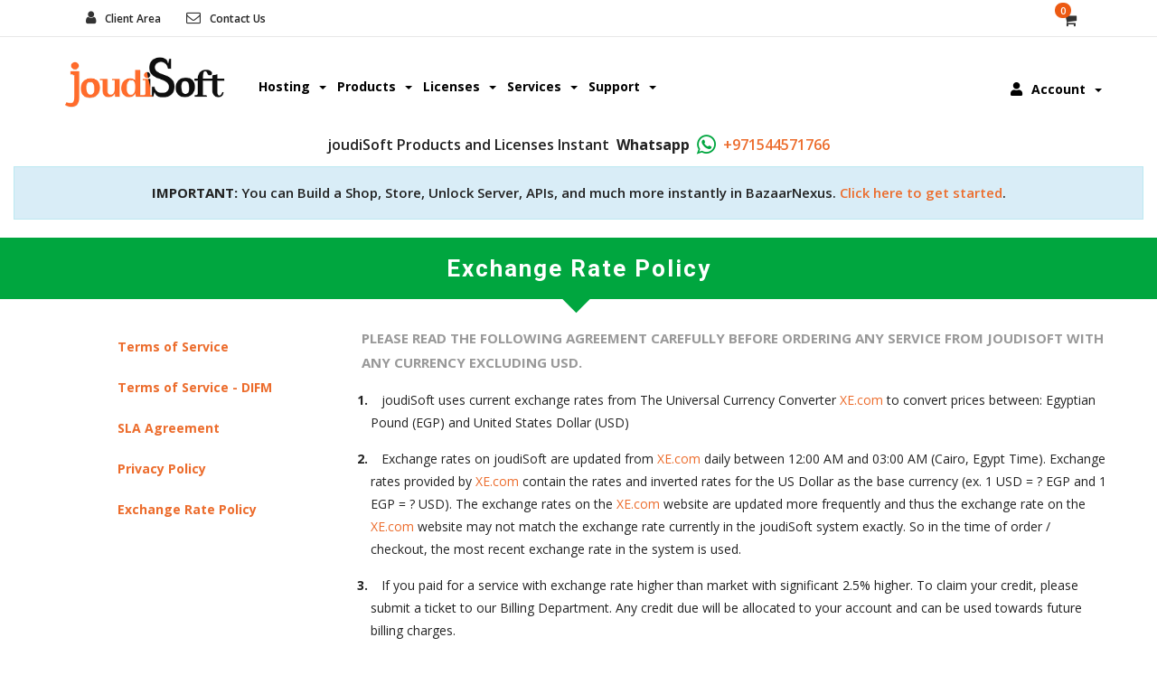

--- FILE ---
content_type: text/html; charset=utf-8
request_url: https://www.joudisoft.com/legal/exchange-rate-policy/
body_size: 29217
content:
<!DOCTYPE html>
<html lang="en">
<head>
<meta charset="utf-8" />
<meta http-equiv="X-UA-Compatible" content="IE=edge">
<meta name="viewport" content="width=device-width, initial-scale=1">
<title>Exchange Rate Policy - joudiSoft</title>
<meta name="og:title" content="Exchange Rate Policy - joudiSoft" />
<meta name="og:image" content="https://joudisoft.com/templates/clouder/assets/images/opengraph/og-image.png" />
<link href="/templates/clouder/assets/css/bootstrap-additionals.min.css" rel="stylesheet" />
<link href="/templates/clouder/assets/css/bootstrap.min.css" rel="stylesheet" />

<link href='//fonts.googleapis.com/css?family=Open+Sans:400,300,600,700' rel='stylesheet' type='text/css'>
<link href='//fonts.googleapis.com/css?family=Roboto:400,300,700' rel='stylesheet' type='text/css'>
<link rel="stylesheet" type="text/css" href="/assets/css/fontawesome-all.min.css" />
<link rel="stylesheet" href="//maxcdn.bootstrapcdn.com/font-awesome/4.7.0/css/font-awesome.min.css">

<link rel="stylesheet" href="/templates/clouder/assets/css/plugins/owl-carousel/owl.carousel.min.css">
<link rel="stylesheet" href="/templates/clouder/assets/css/plugins/footable/footable.min.css">
<link rel="stylesheet" href="/templates/clouder/assets/js/plugins/lightbox/ekko-lightbox.min.css">


<link rel="stylesheet" href="/templates/clouder/assets/css/themes/style.css">
<link rel="stylesheet" href="/templates/clouder/assets/css/themes/slider.css">
<link rel="stylesheet" href="/templates/clouder/assets/css/whmcs.min.css" />


<!-- Custom Styling -->
<link rel="stylesheet" href="/templates/clouder/assets/css/custom.css" />


<!-- HTML5 Shim and Respond.js IE8 support of HTML5 elements and media queries -->
<!-- WARNING: Respond.js doesn't work if you view the page via file:// -->
<!--[if lt IE 9]>
  <script src="https://oss.maxcdn.com/libs/html5shiv/3.7.0/html5shiv.js"></script>
  <script src="https://oss.maxcdn.com/libs/respond.js/1.4.2/respond.min.js"></script>
<![endif]-->

<link rel="shortcut icon" href="/favicon.ico">

<script type="text/javascript">
    var csrfToken = '5e3b34ef220ec1ec0fd89cf17c942afcf92b057d',
        markdownGuide = 'Markdown Guide',
        locale = 'en',
        saved = 'saved',
        saving = 'autosaving',
        whmcsBaseUrl = "";
        recaptchaSiteKey = "";
</script>

<!-- Global site tag (gtag.js) - Google Analytics -->
<script async src="https://www.googletagmanager.com/gtag/js?id=UA-102183929-1"></script>
<script type="text/javascript">
  window.dataLayer = window.dataLayer || [];
  function gtag(){ dataLayer.push(arguments); }
  gtag('js', new Date());
  gtag('config', 'UA-102183929-1');
</script>

<script src="/templates/clouder/assets/js/scripts.min.js?v=a32606"></script>

  <meta name="robots" content="all,index,follow,snippet,archive,odp">

</head>
<body class="" data-phone-cc-input="1">
	

    <nav class="navbar top-navbar" role="navigation">


		
		<div class="pre-header">
			<div class="container">
				<div class="row">
					<div class="col-xs-6 col-sm-6 font-12">
						<ul class="list-unstyled list-inline hidden-xs">
							<li><i class="fa fa-user fw-r10"></i><a href="/clientarea.php">Client Area</a></li>
							<li><i class="fa fa-envelope-o fw-r10"></i><a href="/contact/">Contact Us</a></li>
						</ul>
						<ul class="list-unstyled list-inline visible-xs">
							<li>
								<span  class="tooltip-primary" data-placement="right" data-rel="tooltip" title="Clients">
									<a href="/clientarea.php"><i class="fa fa-user"></i></a>
								</span>
							</li>
							<li>
								<span  class="tooltip-primary" data-placement="right" data-rel="tooltip" title="Contact">
									<a href="/contact/"><i class="fa fa-envelope-o"></i></a>
								</span>
							</li>
						</ul>
					</div>
					<div class="col-xs-6 col-sm-6 additional-nav">
						<ul class="list-unstyled list-inline pull-right">

							<li class="dropdown">
								<a href="/cart.php?a=view" class="quick-nav">
									<i class="fa fa-shopping-cart"></i> <span class="badge up badge-success" id="cartItemCount">0</span>
								</a>
							</li>

							
							
						</ul>
					</div>

				</div>
			</div>
		</div>

        <div class="container">
            <div class="navbar-header">
                <button type="button" class="navbar-toggle" data-toggle="collapse" data-target=".navbar-main-collapse">
                    <i class="fa fa-bars"></i>
                </button>
               <a class="navbar-brand" href="/index.php">
                    <img src="/templates/clouder/assets/images/logo-dark.png" alt="joudiSoft" class="img-responsive" />
                </a>

				<ul class="nav navbar-right">
					<li class="hidden">
						<div class="nav-search">
							<form method="post" action="/knowledgebase.php?action=search">
<input type="hidden" name="token" value="5e3b34ef220ec1ec0fd89cf17c942afcf92b057d" />
								<div class="form-group">
									<input type="text" name="search" class="form-control" placeholder="Search ..." />
									<span class="glyphicon glyphicon-search text-primary"></span>
								</div>
							</form>
						</div>
					</li>

					    <li menuItemName="Account" class="dropdown" id="Secondary_Navbar-Account">
        <a class="dropdown-toggle" data-toggle="dropdown" href="#">
            <i class="fas fa-user"></i>&nbsp;            <span class='user-info'>Account</span>
                        &nbsp;<b class="caret"></b>        </a>
                    <ul class="dropdown-menu">
                            <li menuItemName="Login" id="Secondary_Navbar-Account-Login">
                    <a href="/clientarea.php">
                                                Login
                                            </a>
                </li>
                            <li menuItemName="Divider" class="nav-divider" id="Secondary_Navbar-Account-Divider">
                    <a href="">
                                                -----
                                            </a>
                </li>
                        </ul>
            </li>

				</ul>

            </div>
			<div class="nav-top">

				<div class="top-menu collapse navbar-collapse  navbar-main-collapse">
					<ul class="nav navbar-nav navbar-left">

						    <li menuItemName="Hosting" class="dropdown" id="Primary_Navbar-Hosting">
        <a class="dropdown-toggle" data-toggle="dropdown" href="#">
                        Hosting
                        &nbsp;<b class="caret"></b>        </a>
                    <ul class="dropdown-menu">
                            <li menuItemName="Shared" id="Primary_Navbar-Hosting-Shared">
                    <a href="/hosting/shared/">
                                                Shared Hosting
                                            </a>
                </li>
                            <li menuItemName="VPS" id="Primary_Navbar-Hosting-VPS">
                    <a href="/hosting/vps/">
                                                VPS Hosting
                                            </a>
                </li>
                            <li menuItemName="Dedicated Servers" id="Primary_Navbar-Hosting-Dedicated_Servers">
                    <a href="/hosting/dedicated/">
                                                Dedicated Servers
                                            </a>
                </li>
                            <li menuItemName="Download Servers" id="Primary_Navbar-Hosting-Download_Servers">
                    <a href="/hosting/dc-servers/">
                                                Download Servers
                                            </a>
                </li>
                        </ul>
            </li>
    <li menuItemName="Products" class="dropdown" id="Primary_Navbar-Products">
        <a class="dropdown-toggle" data-toggle="dropdown" href="#">
                        Products
                        &nbsp;<b class="caret"></b>        </a>
                    <ul class="dropdown-menu">
                            <li menuItemName="Real Easy Store" id="Primary_Navbar-Products-Real_Easy_Store">
                    <a href="/products/real-easy-store/">
                                                Real Easy Store
                                            </a>
                </li>
                            <li menuItemName="License Manager" id="Primary_Navbar-Products-License_Manager">
                    <a href="/products/license-manager/">
                                                License Manager
                                            </a>
                </li>
                            <li menuItemName="Customer Support" id="Primary_Navbar-Products-Customer_Support">
                    <a href="/products/customer-support/">
                                                Customer Support
                                            </a>
                </li>
                            <li menuItemName="Application Box" id="Primary_Navbar-Products-Application_Box">
                    <a href="/products/application-box/">
                                                Application Box
                                            </a>
                </li>
                            <li menuItemName="Smart Clinic" id="Primary_Navbar-Products-Smart_Clinic">
                    <a href="/products/smart-clinic/">
                                                Smart Clinic
                                            </a>
                </li>
                        </ul>
            </li>
    <li menuItemName="Licenses" class="dropdown" id="Primary_Navbar-Licenses">
        <a class="dropdown-toggle" data-toggle="dropdown" href="#">
                        Licenses
                        &nbsp;<b class="caret"></b>        </a>
                    <ul class="dropdown-menu">
                            <li menuItemName="cPanel" id="Primary_Navbar-Licenses-cPanel">
                    <a href="/licenses/cpanel/">
                                                cPanel
                                            </a>
                </li>
                            <li menuItemName="Plesk" id="Primary_Navbar-Licenses-Plesk">
                    <a href="/licenses/plesk/">
                                                Plesk Onyx
                                            </a>
                </li>
                            <li menuItemName="Real Easy Store" id="Primary_Navbar-Licenses-Real_Easy_Store">
                    <a href="/licenses/real-easy-store/">
                                                Real Easy Store
                                            </a>
                </li>
                            <li menuItemName="Application Box" id="Primary_Navbar-Licenses-Application_Box">
                    <a href="/licenses/application-box/">
                                                Application Box
                                            </a>
                </li>
                            <li menuItemName="Smart Clinic" id="Primary_Navbar-Licenses-Smart_Clinic">
                    <a href="/licenses/smart-clinic/">
                                                Smart Clinic
                                            </a>
                </li>
                        </ul>
            </li>
    <li menuItemName="Web Services" class="dropdown" id="Primary_Navbar-Web_Services">
        <a class="dropdown-toggle" data-toggle="dropdown" href="#">
                        Services
                        &nbsp;<b class="caret"></b>        </a>
                    <ul class="dropdown-menu">
                            <li menuItemName="Web Development" id="Primary_Navbar-Web_Services-Web_Development">
                    <a href="/services/web-development/">
                                                Web Development
                                            </a>
                </li>
                            <li menuItemName="Application Development" id="Primary_Navbar-Web_Services-Application_Development">
                    <a href="/services/application-development/">
                                                Application Development
                                            </a>
                </li>
                            <li menuItemName="WordPress Solutions" id="Primary_Navbar-Web_Services-WordPress_Solutions">
                    <a href="/services/wordpress-solutions/">
                                                WordPress Solutions
                                            </a>
                </li>
                            <li menuItemName="eCommerce Website" id="Primary_Navbar-Web_Services-eCommerce_Website">
                    <a href="/services/ecommerce-website/">
                                                eCommerce Website
                                            </a>
                </li>
                            <li menuItemName="Business Suite" id="Primary_Navbar-Web_Services-Business_Suite">
                    <a href="/services/business-suite/">
                                                Business Suite
                                            </a>
                </li>
                            <li menuItemName="SEO" id="Primary_Navbar-Web_Services-SEO">
                    <a href="/services/seo/">
                                                Search Engine Optimization
                                            </a>
                </li>
                            <li menuItemName="Online Marketing" id="Primary_Navbar-Web_Services-Online_Marketing">
                    <a href="/services/marketing/">
                                                Online Marketing
                                            </a>
                </li>
                        </ul>
            </li>
    <li menuItemName="Support" class="dropdown" id="Primary_Navbar-Support">
        <a class="dropdown-toggle" data-toggle="dropdown" href="#">
                        Support
                        &nbsp;<b class="caret"></b>        </a>
                    <ul class="dropdown-menu">
                            <li menuItemName="Tickets" id="Primary_Navbar-Support-Tickets">
                    <a href="/supporttickets.php">
                                                Tickets
                                            </a>
                </li>
                            <li menuItemName="Blog" id="Primary_Navbar-Support-Blog">
                    <a href="/blog.php">
                                                Official Blog
                                            </a>
                </li>
                            <li menuItemName="Knowledgebase" id="Primary_Navbar-Support-Knowledgebase">
                    <a href="/knowledgebase.php">
                                                Knowledgebase
                                            </a>
                </li>
                            <li menuItemName="Announcements" id="Primary_Navbar-Support-Announcements">
                    <a href="/announcements.php">
                                                Announcements
                                            </a>
                </li>
                            <li menuItemName="Network Status" id="Primary_Navbar-Support-Network_Status">
                    <a href="/serverstatus.php">
                                                Network Status
                                            </a>
                </li>
                            <li menuItemName="Contact Us" id="Primary_Navbar-Support-Contact_Us">
                    <a href="/contact.php">
                                                Contact Us
                                            </a>
                </li>
                        </ul>
            </li>

					</ul>
				</div>

			</div>
		</div>

		
    </nav>



	<div class="page-container">
	    
	    <div class="container-fluid text-center bold my-3">
				<p class="mb-4" style="font-size: 16px;font-weight: 550;"> joudiSoft Products and Licenses Instant&ensp;<strong>Whatsapp</strong>&ensp;<i class="fa fa-whatsapp fa-lg text-success" style="font-size: 25px;"></i>&ensp;<a href="https://wa.me/+971544571766">+971544571766</a></p>
	        <div class="alert alert-info" style="font-size: 15px; font-weight: 550; background-opacity: .5; color: #222; line-height: 1.8;">
                <strong>IMPORTANT:</strong> You can Build a Shop, Store, Unlock Server, APIs, and much more instantly in BazaarNexus. <a target="_blank" href="https://bazaarnexus.com">Click here to get started</a>.
            </div>
	    </div>

				<div class="row">
			<div class="no-padding-top pad-b-10 bg-primary arrow-block">
								<div class="container">
					<h2 class="text-center bold lspace-2">
												Exchange Rate Policy
					</h2>
				</div>
							</div>
		</div>
								<div class="container">
			<div class="block-s3">

		
		<div class="row">
			
				<div class="col-xs-12 main-content">


				

<div id="tos" class="line-height-2em font-15">
    <div class="container container-sm-down-full px-md-up-0">
        <div class="row">
            <div class="col-sm-3">
              <ul class="nav vertical-nav text-bold text-xs-left text-sm-right pr-2 pt-2 pt-xs-0">
                 <li class="nav-item">
                     <a class="nav-link" href="/legal/terms/">Terms of Service</a></li>
                 <li class="nav-item">
                     <a class="nav-link" href="/legal/tos/difm/">Terms of Service - DIFM</a></li>
                 <li class="nav-item">
                     <a class="nav-link" href="/legal/sla-agreement/">SLA Agreement</a></li>
                 <li class="nav-item">
                     <a class="nav-link" href="/legal/privacy-policy/">Privacy Policy</a></li>
                 <li class="nav-item">
                     <a class="nav-link" href="/legal/exchange-rate-policy/">Exchange Rate Policy</a></li>
               </ul>
            </div>
			      <div class="col-sm-9">
                <p class="li-head-title">PLEASE READ THE FOLLOWING AGREEMENT CAREFULLY BEFORE ORDERING ANY SERVICE FROM JOUDISOFT WITH ANY CURRENCY EXCLUDING USD.</p>
                <ul class="numeric-decimals">
                    <li>joudiSoft uses current exchange rates from The Universal Currency Converter <a target="_blank" href="https://xe.com">XE.com</a> to convert prices between: Egyptian Pound (EGP) and United States Dollar (USD)</li>
                    <li>Exchange rates on joudiSoft are updated from <a target="_blank" href="https://xe.com">XE.com</a> daily between 12:00 AM and 03:00 AM (Cairo, Egypt Time). Exchange rates provided by <a target="_blank" href="https://xe.com">XE.com</a> contain the rates and inverted rates for the US Dollar as the base currency (ex. 1 USD = ? EGP and 1 EGP = ? USD). The exchange rates on the <a target="_blank" href="https://xe.com">XE.com</a> website are updated more frequently and thus the exchange rate on the <a target="_blank" href="https://xe.com">XE.com</a> website may not match the exchange rate currently in the joudiSoft system exactly. So in the time of order / checkout, the most recent exchange rate in the system is used.</li>
                    <li>If you paid for a service with exchange rate higher than market with significant 2.5% higher. To claim your credit, please submit a ticket to our Billing Department. Any credit due will be allocated to your account and can be used towards future billing charges.</li>
                    <li>Per the <a target="_blank" href="https://xe.com">XE.com</a> Terms of Use, the actual exchange rate that is used to convert prices cannot be displayed anywhere on this site. For current rates, please visit <a target="_blank" href="https://xe.com">XE.com</a>.</li>
                </ul>
		      			<div class="space-20"></div>
		      			<p class="font-18">For any inquiries <a href="/contact/">Click here to contact us</a></p>
			     </div>
        </div>
    </div>
</div>

<p style="text-align:center;">Powered by <a href="https://www.whmcs.com/" target="_blank">WHMCompleteSolution</a></p>

		


					</div>
									</div>

				<div class="clearfix"></div>

			</div>
		</div>
		
		<div class="block-s6 light">
			<div class="container">
				<div class="space-10"></div>
				<div class="owl-carousel partners-slider">
					<div class="owl-item">
						<img src="/templates/clouder/assets/images/gallery/brands/brand_1.png" class="center-block img-responsive">
					</div>
					<div class="owl-item">
						<img src="/templates/clouder/assets/images/gallery/brands/brand_2.png" class="center-block img-responsive">
					</div>
					<div class="owl-item">
						<img src="/templates/clouder/assets/images/gallery/brands/brand_3.png" class="center-block img-responsive">
					</div>
					<div class="owl-item">
						<img src="/templates/clouder/assets/images/gallery/brands/brand_4.png" class="center-block img-responsive">
					</div>
					<div class="owl-item">
						<img src="/templates/clouder/assets/images/gallery/brands/brand_5.png" class="center-block img-responsive">
					</div>
					<div class="owl-item">
						<img src="/templates/clouder/assets/images/gallery/brands/brand_6.png" class="center-block img-responsive">
					</div>
				</div>
			</div>
		</div>

		<div class="block-s1 bg-primary">
			<div class="container">
				<h3 class="text-center bolder">Need Help? Contact Our Support Team 24/7&ensp;<i class="fa fa-caret-right"></i>&ensp;<a class="silent-href text-white" href="/contact/">Click Here</a></h3>
			</div>
		</div>

		<div class="block-breadcrumbs hidden">
			<div class="container">
				<ol class="breadcrumb">
					<li><i class="fa fa-map-marker text-white"></i></li>
					<li><a href="/home/joudisoftcom/public_html/legal/../index.php">Portal Home</a> > <a href="/home/joudisoftcom/public_html/legal/exchange-rate-policy.php">Exchange Rate Policy</a></li>
				</ol>

			</div>
		</div>

		<div class="block-footer">
			<div class="container">
				<div class="row">
					<div class="col-md-15 col-sm-3">
						<div data-toggle="collapse" data-target="#ServicesMenuList">
							<h4>Services <span class="pull-right"><i class="fa fa-plus"></i></span></h4>
						</div>

						<ul id="ServicesMenuList" class="list-unstyled collapse">
							<li><a href="/hosting/shared/">Web Hosting</a></li>
							<li><a href="/hosting/vps/">VPS Hosting</a></li>
							<li><a href="/hosting/dedicated/">Dedicated Servers</a></li>
							<li><a href="/hosting/dc-servers/">Download Servers</a></li>
						</ul>
					</div>

					<div class="col-md-15 col-sm-3">
						<div data-toggle="collapse" data-target="#DomainsMenuList">
							<h4>Domains <span class="pull-right"><i class="fa fa-plus"></i></span></h4>
						</div>
						<ul id="DomainsMenuList" class="list-unstyled collapse">
							<li><a href="/domainchecker.php">Domain Search</a></li>
							<li><a href="/cart.php?a=add&domain=transfer">Transfer Domain</a></li>
													</ul>
					</div>

					<div class="col-md-15 col-sm-3">
						<div data-toggle="collapse" data-target="#CompanyMenuList">
							<h4>Company <span class="pull-right"><i class="fa fa-plus"></i></span></h4>
						</div>
						<ul id="CompanyMenuList" class="list-unstyled collapse">
							<li><a href="/about/">About Us</a></li>
							<li><a href="/affiliates/">Affiliates</a></li>
							<li><a href="/contact/">Contact Us</a></li>
						</ul>
					</div>

					<div class="col-md-15 col-sm-3">
						<div data-toggle="collapse" data-target="#SupportMenuList">
							<h4>Support <span class="pull-right"><i class="fa fa-plus"></i></span></h4>
						</div>
						<ul id="SupportMenuList" class="list-unstyled collapse">
							<li><a href="/submitticket.php">Open Ticket</a></li>
							<li><a href="/serverstatus.php">Network Status</a></li>
							<li><a href="/knowledgebase.php">Knowledgebase</a></li>
						</ul>
					</div>

					<div class="col-md-15 col-sm-3 hidden-sm hidden-xs social">
						<h4>Follow Us</h4>
						<ul class="list-inline">
							<li><a href="https://fb.me/joudiSoft" class="btn btn-facebook"><i class="fa fa-facebook icon-only"></i></a></li>
							<li><a href="#" class="btn btn-googleplus"><i class="fa fa-google-plus icon-only"></i></a></li>
							<li><a href="#" class="btn btn-twitter"><i class="fa fa-twitter icon-only"></i></a></li>
							<li><a href="#" class="btn btn-linkedin"><i class="fa fa-linkedin icon-only"></i></a></li>
						</ul>
					</div>
				</div>

			</div>
		</div>

		<div class="block-footer-small">
			<div class="container">
				<div class="additional-info hidden-xs">
					<div class="row">
						<div class="col-md-4">
							<ul class="list-inline">
								<li><a href="#"><img src="/templates/clouder/assets/images/gallery/awards/award-img1.png"></a></li>
								<li><a href="#"><img src="/templates/clouder/assets/images/gallery/awards/award-img2.png"></a></li>
								<li><a href="#"><img src="/templates/clouder/assets/images/gallery/awards/award-img3.png"></a></li>
								<li><a href="#"><img src="/templates/clouder/assets/images/gallery/awards/award-img4.png"></a></li>
							</ul>
						</div>

						<div class="col-md-8">
							<ul class="list-inline text-right">
								<li><a href="#"><img style="max-width: 350px;" src="/templates/clouder/assets/images/vc_logo_footer.png"></a></li>
							</ul>
						</div>
					</div>

				</div>


				<hr class="separator hidden-xs"/>


				<div class="row copyright">
					<div class="col-md-6 col-xs-12">
						<p>Copyright &copy; 2026 joudiSoft. <span class="hidden-xs">All Rights Reserved.</span></p>
					</div>
					<div class="col-md-6 col-xs-12">
						<ul class="list-inline">
							<li><a href="/legal/privacy-policy/">Privacy Policy</a></li>
							<li><a href="/legal/terms/">Terms of Service</a></li>
							<li><a href="/legal/sla-agreement/">SLA Agreement</a></li>
						</ul>
					</div>
				</div>

			</div>
		</div>


		<a id="back-to-top" href="#" class="btn btn-primary btn-line btn-lg back-to-top" role="button"><i class="fa fa-angle-double-up icon-only bigger-110"></i></a>

	</div>

		<script src="/templates/clouder/assets/js/plugins/slimscroll/jquery.slimscroll.min.js"></script>
		<script src="/templates/clouder/assets/js/plugins/pace/pace.min.js"></script>
		<script src="/templates/clouder/assets/js/plugins/footable/footable.min.js"></script>
		<script type="text/javascript" src="/templates/clouder/assets/js/plugins/owl-carousel/owl.carousel.min.js"></script>
		<script src="/templates/clouder/assets/js/plugins/lightbox/ekko-lightbox.min.js"></script>

		<script src="/templates/clouder/assets/js/main.min.js"></script>
		<script src="/templates/clouder/assets/js/plugins/footable/footable.init.js"></script>

		<script type="text/javascript">
				Apps.initNavTopBar();
			$(function () {
				$('#langScroll, #taskScroll').slimScroll({
					height: '190px',
					disableFadeOut: true,
					touchScrollStep: 50
				});
			});
			$(".pricing-slider").owlCarousel({
				autoPlay: 3000, //Set AutoPlay to 3 seconds
				itemsCustom : [
					[0, 1],
					[450, 1],
					[600, 2],
					[700, 2],
					[1000, 3],
					[1200, 4]
					],
				pagination: true
			});
			$(".features-slider").owlCarousel({
				autoPlay: 3000, //Set AutoPlay to 3 seconds
				itemsCustom : [
					[0, 1],
					[450, 1],
					[600, 2],
					[700, 2],
					[1000, 3]
					],
				pagination: true
			});
			$(".partners-slider").owlCarousel({
				autoPlay: 3000,
				pagination: false,
				items : 5
			});
			$("p:contains('Powered by')").remove();

		</script>
		<script type="text/javascript">
			$(document).on('click', '[data-toggle="lightbox"]', function(event) {
					event.preventDefault();
					$(this).ekkoLightbox();
			});
		</script>
		<!--
<script type="text/javascript">
			var Tawk_API=Tawk_API||{}, Tawk_LoadStart=new Date();
			(function(){
			var s1=document.createElement("script"),s0=document.getElementsByTagName("script")[0];
			s1.async=true;
			s1.src='https://embed.tawk.to/5ab41916d7591465c708d3b8/default';
			s1.charset='UTF-8';
			s1.setAttribute('crossorigin','*');
			s0.parentNode.insertBefore(s1,s0);
			})();
</script>
		!-->


		<div class="modal system-modal fade modal-scroll" id="modalAjax" tabindex="-1" role="dialog" aria-hidden="true">
			<div class="modal-dialog">
				<div class="modal-content panel panel-primary">
					<div class="modal-header panel-heading bg-primary">
						<button type="button" class="close" data-dismiss="modal">
							<span aria-hidden="true">&times;</span>
							<span class="sr-only">Close</span>
						</button>
						<h4 class="modal-title">Title</h4>
					</div>
					<div class="modal-body panel-body">
						Loading...
					</div>
					<div class="modal-footer panel-footer">
						<div class="pull-left loader">
							<i class="fa fa-circle-o-notch fa-spin"></i> Loading...
						</div>
						<button type="button" class="btn btn-default" data-dismiss="modal">
							Close
						</button>
						<button type="button" class="btn btn-primary modal-submit">
							Submit
						</button>
					</div>
				</div>
			</div>
		</div>

	
	</body>
</html>


--- FILE ---
content_type: text/css
request_url: https://www.joudisoft.com/templates/clouder/assets/css/bootstrap-additionals.min.css
body_size: 14021
content:
.list-header,.text-bold,.text-bold.table td,.text-bold.table th{font-weight:700}.alert-danger,.alert-error,.alert-info,.alert-success,.alert-warning,.bg-aqua,.bg-aqua-active,.bg-black,.bg-black-active,.bg-blue,.bg-blue-active,.bg-fuchsia,.bg-fuchsia-active,.bg-green,.bg-green-active,.bg-light-blue,.bg-light-blue-active,.bg-lime,.bg-lime-active,.bg-maroon,.bg-maroon-active,.bg-navy,.bg-navy-active,.bg-olive,.bg-olive-active,.bg-orange,.bg-orange-active,.bg-purple,.bg-purple-active,.bg-red,.bg-red-active,.bg-teal,.bg-teal-active,.bg-yellow,.bg-yellow-active,.callout.callout-danger,.callout.callout-info,.callout.callout-success,.callout.callout-warning,.label-danger,.label-info,.label-primary,.label-success,.label-warning,.modal-danger .modal-body,.modal-danger .modal-footer,.modal-danger .modal-header,.modal-info .modal-body,.modal-info .modal-footer,.modal-info .modal-header,.modal-primary .modal-body,.modal-primary .modal-footer,.modal-primary .modal-header,.modal-success .modal-body,.modal-success .modal-footer,.modal-success .modal-header,.modal-warning .modal-body,.modal-warning .modal-footer,.modal-warning .modal-header{color:#fff}.bg-transparent{background:0 0}.bg-gray{color:#000;background-color:#d2d6de}.bg-gray-light{background-color:#f7f7f7}.bg-black{background-color:#111}.alert-danger,.alert-error,.bg-red,.callout.callout-danger,.label-danger,.modal-danger .modal-body{background-color:#dd4b39}.alert-warning,.bg-yellow,.callout.callout-warning,.label-warning,.modal-warning .modal-body{background-color:#f39c12}.alert-info,.bg-aqua,.callout.callout-info,.label-info,.modal-info .modal-body{background-color:#00c0ef}.bg-blue{background-color:#0073b7}.bg-light-blue,.label-primary,.modal-primary .modal-body{background-color:#3c8dbc}.alert-success,.bg-green,.callout.callout-success,.label-success,.modal-success .modal-body{background-color:#59b210}.bg-navy{background-color:#001f3f}.bg-teal{background-color:#39cccc}.bg-olive{background-color:#3d9970}.bg-lime{background-color:#01ff70}.bg-orange{background-color:#ff851b}.bg-fuchsia{background-color:#f012be}.bg-purple{background-color:#605ca8}.bg-maroon{background-color:#d81b60}.bg-gray-active{color:#000;background-color:#b5bbc8}.bg-black-active{background-color:#000}.bg-red-active,.modal-danger .modal-footer,.modal-danger .modal-header{background-color:#d33724}.bg-yellow-active,.modal-warning .modal-footer,.modal-warning .modal-header{background-color:#db8b0b}.bg-aqua-active,.modal-info .modal-footer,.modal-info .modal-header{background-color:#00a7d0}.bg-blue-active{background-color:#005384}.bg-light-blue-active,.modal-primary .modal-footer,.modal-primary .modal-header{background-color:#357ca5}.bg-green-active,.modal-success .modal-footer,.modal-success .modal-header{background-color:#008d4c}.bg-navy-active{background-color:#001a35}.bg-teal-active{background-color:#30bbbb}.bg-olive-active{background-color:#368763}.bg-lime-active{background-color:#00e765}.bg-orange-active{background-color:#ff7701}.bg-fuchsia-active{background-color:#db0ead}.bg-purple-active{background-color:#555299}.bg-maroon-active{background-color:#ca195a}[class^=bg-].disabled{opacity:.65;filter:alpha(opacity=65)}.text-red{color:#dd4b39}.text-yellow{color:#f39c12}.text-aqua{color:#00c0ef}.text-blue{color:#0073b7}.text-light-blue{color:#3c8dbc}.text-green{color:#59b210}.text-gray{color:#d2d6de}.text-navy{color:#001f3f}.text-teal{color:#39cccc}.text-olive{color:#3d9970}.text-lime{color:#01ff70}.text-orange{color:#ff851b}.text-fuchsia{color:#f012be}.text-purple{color:#605ca8}.text-maroon{color:#d81b60}.link-muted{color:#7a869d}.link-muted:active,.link-muted:focus,.link-muted:hover{color:#606c84}.link-black{color:#666}.link-black:active,.link-black:focus,.link-black:hover{color:#999}.hide{display:none}.no-border{border:0}.no-padding{padding:0}.no-margin{margin:0}.no-shadow{box-shadow:none}.chart-legend,.contacts-list,.list-unstyled,.mailbox-attachments,.users-list{list-style:none;margin:0;padding:0}.list-group-unbordered>.list-group-item{border-left:0;border-right:0;border-radius:0;padding-left:0;padding-right:0}.flat{border-radius:0}.text-sm{font-size:12px}.jqstooltip{padding:5px;width:auto;height:auto}.bg-teal-gradient{background:#39cccc;background:-webkit-gradient(linear,left bottom,left top,color-stop(0,#39cccc),color-stop(1,#7adddd));background:-ms-linear-gradient(bottom,#39cccc,#7adddd);background:-moz-linear-gradient(center bottom,#39cccc 0,#7adddd 100%);background:-o-linear-gradient(#7adddd,#39cccc);filter:progid: DXImageTransform.Microsoft.gradient(startColorstr='#7adddd', endColorstr='#39cccc', GradientType=0);color:#fff}.bg-light-blue-gradient{background:#3c8dbc;background:-webkit-gradient(linear,left bottom,left top,color-stop(0,#3c8dbc),color-stop(1,#67a8ce));background:-ms-linear-gradient(bottom,#3c8dbc,#67a8ce);background:-moz-linear-gradient(center bottom,#3c8dbc 0,#67a8ce 100%);background:-o-linear-gradient(#67a8ce,#3c8dbc);filter:progid: DXImageTransform.Microsoft.gradient(startColorstr='#67a8ce', endColorstr='#3c8dbc', GradientType=0);color:#fff}.bg-blue-gradient{background:#0073b7;background:-webkit-gradient(linear,left bottom,left top,color-stop(0,#0073b7),color-stop(1,#0089db));background:-ms-linear-gradient(bottom,#0073b7,#0089db);background:-moz-linear-gradient(center bottom,#0073b7 0,#0089db 100%);background:-o-linear-gradient(#0089db,#0073b7);filter:progid: DXImageTransform.Microsoft.gradient(startColorstr='#0089db', endColorstr='#0073b7', GradientType=0);color:#fff}.bg-aqua-gradient{background:#00c0ef;background:-webkit-gradient(linear,left bottom,left top,color-stop(0,#00c0ef),color-stop(1,#14d1ff));background:-ms-linear-gradient(bottom,#00c0ef,#14d1ff);background:-moz-linear-gradient(center bottom,#00c0ef 0,#14d1ff 100%);background:-o-linear-gradient(#14d1ff,#00c0ef);filter:progid: DXImageTransform.Microsoft.gradient(startColorstr='#14d1ff', endColorstr='#00c0ef', GradientType=0);color:#fff}.bg-yellow-gradient{background:#f39c12;background:-webkit-gradient(linear,left bottom,left top,color-stop(0,#f39c12),color-stop(1,#f7bc60));background:-ms-linear-gradient(bottom,#f39c12,#f7bc60);background:-moz-linear-gradient(center bottom,#f39c12 0,#f7bc60 100%);background:-o-linear-gradient(#f7bc60,#f39c12);filter:progid: DXImageTransform.Microsoft.gradient(startColorstr='#f7bc60', endColorstr='#f39c12', GradientType=0);color:#fff}.bg-purple-gradient{background:#605ca8;background:-webkit-gradient(linear,left bottom,left top,color-stop(0,#605ca8),color-stop(1,#9491c4));background:-ms-linear-gradient(bottom,#605ca8,#9491c4);background:-moz-linear-gradient(center bottom,#605ca8 0,#9491c4 100%);background:-o-linear-gradient(#9491c4,#605ca8);filter:progid: DXImageTransform.Microsoft.gradient(startColorstr='#9491c4', endColorstr='#605ca8', GradientType=0);color:#fff}.bg-green-gradient{background:#59b210;background:-webkit-gradient(linear,left bottom,left top,color-stop(0,#59b210),color-stop(1,#3ec930));background:-ms-linear-gradient(bottom,#59b210,#3ec930);background:-moz-linear-gradient(center bottom,#59b210 0,#3ec930 100%);background:-o-linear-gradient(#3ec930,#59b210);filter:progid: DXImageTransform.Microsoft.gradient(startColorstr='#3ec930', endColorstr='#59b210', GradientType=0);color:#fff}.bg-red-gradient{background:#dd4b39;background:-webkit-gradient(linear,left bottom,left top,color-stop(0,#dd4b39),color-stop(1,#e47365));background:-ms-linear-gradient(bottom,#dd4b39,#e47365);background:-moz-linear-gradient(center bottom,#dd4b39 0,#e47365 100%);background:-o-linear-gradient(#e47365,#dd4b39);filter:progid: DXImageTransform.Microsoft.gradient(startColorstr='#e47365', endColorstr='#dd4b39', GradientType=0);color:#fff}.bg-black-gradient{background:#111;background:-webkit-gradient(linear,left bottom,left top,color-stop(0,#111),color-stop(1,#2b2b2b));background:-ms-linear-gradient(bottom,#111,#2b2b2b);background:-moz-linear-gradient(center bottom,#111 0,#2b2b2b 100%);background:-o-linear-gradient(#2b2b2b,#111);filter:progid: DXImageTransform.Microsoft.gradient(startColorstr='#2b2b2b', endColorstr='#111111', GradientType=0);color:#fff}.bg-maroon-gradient{background:#d81b60;background:-webkit-gradient(linear,left bottom,left top,color-stop(0,#d81b60),color-stop(1,#e73f7c));background:-ms-linear-gradient(bottom,#d81b60,#e73f7c);background:-moz-linear-gradient(center bottom,#d81b60 0,#e73f7c 100%);background:-o-linear-gradient(#e73f7c,#d81b60);filter:progid: DXImageTransform.Microsoft.gradient(startColorstr='#e73f7c', endColorstr='#d81b60', GradientType=0);color:#fff}.description-block .description-icon{font-size:16px}.no-pad-top{padding-top:0}.position-static{position:static}.list-header{font-size:15px;padding:10px 4px;color:#666}.list-seperator{height:1px;background:#f4f4f4;margin:15px 0 9px}.list-link>a{padding:4px;color:#777}.list-link>a:active,.list-link>a:focus,.list-link>a:hover{color:#222}.font-light{font-weight:300}.bg-yellow-light{background-color:#fcffcf}.dis-block{display:block}.inl-block{display:inline-block}.line-height-2-5em{line-height:2.5em}.line-height-2em{line-height:2em}.line-height-1-5em{line-height:1.5em}.line-height-1em{line-height:1em}.font-10{font-size:10px}.font-11{font-size:11px}.font-12{font-size:12px}.font-13{font-size:13px}.font-14{font-size:14px}.font-15{font-size:15px}.font-16{font-size:16px}.font-17{font-size:17px}.font-18{font-size:18px}.font-19{font-size:19px}.font-20{font-size:20px}.height-zero{height:0}.height-10{height:10px}.height-20{height:20px}.height-30{height:30px}.height-40{height:40px}.height-50{height:50px}.height-100per{height:100%}.width-50per{width:50%}.width-100per{width:100%}.m-height-5px{min-height:5px}.m-height-10px{min-height:10px}.m-height-15px{min-height:15px}.m-height-20px{min-height:20px}.m-height-30px{min-height:30px}.m-height-40px{min-height:40px}.m-height-50px{min-height:50px}.m-height-75px{min-height:75px}.m-height-100px{min-height:100px}.m-height-150px{min-height:150px}.m-height-250px{min-height:250px}.m-width-100px{min-width:100px}.m-width-150px{min-width:150px}.m-width-175px{min-width:175px}.m-width-200px{min-width:200px}.m-width-300px{min-width:300px}.m-width-400px{min-width:400px}.m-width-500px{min-width:500px}.pad-5{padding:5px}.pad-10{padding:10px}.pad-15{padding:15px}.pad-20{padding:20px}.pad-25{padding:25px}.pad-30{padding:30px}.pad-35{padding:35px}.pad-40{padding:40px}.pad-45{padding:45px}.pad-50{padding:50px}.pad-r-5{padding-right:5px}.pad-r-10{padding-right:10px}.pad-r-15{padding-right:15px}.pad-r-20{padding-right:20px}.pad-r-25{padding-right:25px}.pad-r-30{padding-right:30px}.pad-r-35{padding-right:35px}.pad-r-40{padding-right:40px}.pad-r-45{padding-right:45px}.pad-r-50{padding-right:50px}.pad-l-5{padding-left:5px}.pad-l-10{padding-left:10px}.pad-l-15{padding-left:15px}.pad-l-20{padding-left:20px}.pad-l-25{padding-left:25px}.pad-l-30{padding-left:30px}.pad-l-35{padding-left:35px}.pad-l-40{padding-left:40px}.pad-l-45{padding-left:45px}.pad-l-50{padding-left:50px}.pad-b-5{padding-bottom:5px}.pad-b-10{padding-bottom:10px}.pad-b-15{padding-bottom:15px}.pad-b-20{padding-bottom:20px}.pad-b-25{padding-bottom:25px}.pad-b-30{padding-bottom:30px}.pad-b-35{padding-bottom:35px}.pad-b-40{padding-bottom:40px}.pad-b-45{padding-bottom:45px}.pad-b-50{padding-bottom:50px}.pad-b-60{padding-bottom:60px}.pad-b-75{padding-bottom:75px}.pad-b-100{padding-bottom:100px}.pad-t-5{padding-top:5px}.pad-t-8{padding-top:8px}.pad-t-10{padding-top:10px}.pad-t-15{padding-top:15px}.pad-t-20{padding-top:20px}.pad-t-25{padding-top:25px}.pad-t-30{padding-top:30px}.pad-t-35{padding-top:35px}.pad-t-40{padding-top:40px}.pad-t-45{padding-top:45px}.pad-t-50{padding-top:50px}.pad-t-60{padding-top:60px}.pad-t-75{padding-top:75px}.pad-t-100{padding-top:100px}.mar-auto{margin:auto}.mar-5{margin:5px}.mar-10{margin:10px}.mar-15{margin:15px}.mar-20{margin:20px}.mar-25{margin:25px}.mar-30{margin:30px}.mar-35{margin:35px}.mar-40{margin:40px}.mar-45{margin:45px}.mar-50{margin:50px}.mar-l-5{margin-left:5px}.mar-l-10{margin-left:10px}.mar-l-15{margin-left:15px}.mar-l-20{margin-left:20px}.mar-l-25{margin-left:25px}.mar-l-30{margin-left:30px}.mar-l-35{margin-left:35px}.mar-l-40{margin-left:40px}.mar-l-45{margin-left:45px}.mar-l-50{margin-left:50px}.mar-r-5{margin-right:5px}.mar-r-10{margin-right:10px}.mar-r-15{margin-right:15px}.mar-r-20{margin-right:20px}.mar-r-25{margin-right:25px}.mar-r-30{margin-right:30px}.mar-r-35{margin-right:35px}.mar-r-40{margin-right:40px}.mar-r-45{margin-right:45px}.mar-r-50{margin-right:50px}.mar-b-5{margin-bottom:5px}.mar-b-10{margin-bottom:10px}.mar-b-15{margin-bottom:15px}.mar-b-20{margin-bottom:20px}.mar-b-25{margin-bottom:25px}.mar-b-30{margin-bottom:30px}.mar-b-35{margin-bottom:35px}.mar-b-40{margin-bottom:40px}.mar-b-45{margin-bottom:45px}.mar-b-50{margin-bottom:50px}.mar-b-60{margin-bottom:60px}.mar-b-75{margin-bottom:75px}.mar-b-100{margin-bottom:100px}.mar-t-5{margin-top:5px}.mar-t-10{margin-top:10px}.mar-t-15{margin-top:15px}.mar-t-20{margin-top:20px}.mar-t-25{margin-top:25px}.mar-t-30{margin-top:30px}.mar-t-35{margin-top:35px}.mar-t-40{margin-top:40px}.mar-t-45{margin-top:45px}.mar-t-50{margin-top:50px}.mar-t-60{margin-top:60px}.mar-t-75{margin-top:75px}.mar-t-100{margin-top:100px}.cursor-pointer{cursor:pointer}.form-control.select{background:0 0}.bootbox.modal .modal-content,.border-none{border:none;-moz-box-shadow:none;-webkit-box-shadow:none;box-shadow:none}.radius-none{border-radius:0}.bold{font-weight:600}.text-white,.text-white .h1,.text-white .h2,.text-white .h3,.text-white .h4,.text-white .h5,.text-white .h6,.text-white h1,.text-white h2,.text-white h3,.text-white h4,.text-white h5,.text-white h6,.text-white p{color:#FFF}.text-black,.text-black .h1,.text-black .h2,.text-black .h3,.text-black .h4,.text-black .h5,.text-black .h6,.text-black h1,.text-black h2,.text-black h3,.text-black h4,.text-black h5,.text-black h6,.text-black p{color:#000}.fw-r5{margin:0 5px 0 0}.fw-l5{margin:0 0 0 5px}.fw-r10{margin:0 10px 0 0}.fw-l10{margin:0 0 0 10px}.default-hidden{display:none}

--- FILE ---
content_type: text/css
request_url: https://www.joudisoft.com/templates/clouder/assets/css/themes/style.css
body_size: 148149
content:
/*!
*---------------------------------------------------------------------------------------------------------
// Clouder - Web Hosting Template + WHMCS theme | (c) 2016 ThemeMetro.com
// License: You must have a valid license purchased in order to legally use the theme for your project.
// Author - ThemeMetro
*---------------------------------------------------------------------------------------------------------
*/

html {
    position: relative;
    min-height: 100%
}

svg:not(:root) {
    overflow: hidden
}

body {
    font-family: 'Open Sans', sans-serif;
    font-size: 13px;
    color: #222;
    min-height: 100%;
    margin: 0;
    padding: 0!important;
	background: #FFF;
}

body.modal-open-noscroll {
    padding-right: 17px!important
}

body.modal-open-noscroll .breadcrumbs.fixed,
body.modal-open-noscroll .demo-layout-menu,
body.modal-open-noscroll .navbar-top {
    right: 17px
}

body.modal-open-noscroll .back-to-top {
    right: 32px
}

@media (max-width:991px) {
    body.TMC {
        margin-top: 90px
    }
}

body.TMC.top-nav-collapse .top-navbar.navbar {
    -webkit-box-shadow: 0 2px 5px rgba(0, 0, 0, .26);
    box-shadow: 0 2px 5px rgba(0, 0, 0, .26)
}

@media (min-width:992px) {
    body.TMC.top-nav-collapse .pre-header {
        display: none
    }
}

@media (min-width:992px) {
    body.TMC.top-nav-collapse .top-navbar .navbar-left li a,
    body.TMC.top-nav-collapse .top-navbar .navbar-right li a {
		padding: 15px 5px;
		font-size: 14px;
		font-weight: 600;
    }
    body.TMC.top-nav-collapse .top-navbar .navbar-brand {
        padding: 10px;
		width: 180px;
    }
}

@media (max-width:991px) {
    body.TMC.no-pre-header {
        margin-top: 55px
    }
}

@media (min-width:992px) {
    body.TMC.no-pre-header .mass-head {
        padding: 90px 0 0
    }
}

body.TMC.no-pre-header .navbar-top .badge.up,
body.TMC.no-pre-header .top-navbar .badge.up {
    right: 15px
}

h1,
h2 {
    font-family: Roboto, sans-serif
}

a,
a:active,
a:focus,
a:hover {
    color: #ec6c2c
}

a,
a:active,
a:focus,
a:hover,
a:visited {
    outline: 0!important
}

::-moz-focus-inner {
    border: 0;
    -moz-outline-style: none
}

.page-header {
    margin: 30px 0 15px;
    border-bottom: 1px solid #e5e5e5
}

.page-header h1 {
    margin: 0;
    font-size: 26px
}

.page-header h1:before {
    content: "\f101";
    margin-right: 4px;
    font-family: FontAwesome;
    color: #ec6c2c
}

.page-header .sub-title {
    font-size: 60%;
    text-transform: none;
    color: #999
}

.page-header.title {
    margin: 0 -15px 25px;
    border-bottom: 1px solid #e5e5e5;
    color: #1a1a1a;
    padding: 15px;
    background-color: #fff
}

@media (max-width:639px) {
    .page-header.title h1 {
        font-size: 21px
    }
}

ol.breadcrumb li.pull-right:before {
    content: normal
}

.blockquote-reverse,
blockquote,
blockquote.pull-right {
    border-color: #ec6c2c
}

.accordion-toggle:focus,
.btn:focus,
.dropdown-menu>li>a:focus,
.dropdown-menu>li>a:hover,
.modal {
    outline: 0
}

.panel {
    -webkit-box-shadow: none;
    box-shadow: none
}

.panel .panel-footer {
    background: #fff
}

.panel.panel-default {
    border-color: #e5e5e5
}

.badge,
.label {
    font-weight: 400;
    font-size: 11px
}

[class*=" fa-"],
[class*=" glyphicon-"],
[class^=fa-],
[class^=glyphicon-] {
    text-align: center
}

.popover {
    width: auto;
    border-radius: 0
}

.alert,
.breadcrumb,
.btn,
.dropdown-menu,
.form-control,
.input-group-addon,
.input-group-btn .btn,
.input-group-lg>.form-control,
.input-group-lg>.input-group-addon,
.input-group-lg>.input-group-btn>.btn,
.input-group-sm>.form-control,
.input-group-sm>.input-group-addon,
.input-group-sm>.input-group-btn>.btn,
.label,
.list-group-item:first-child,
.list-group-item:last-child,
.nav-pills>li>a,
.nav-tabs>li>a,
.pager li>a,
.pager li>span,
.panel,
.panel-group .panel,
.panel-group .panel-heading,
.panel-heading,
.progress,
.thumbnail,
.well {
    border-radius: 0
}

.dropdown-menu>.active>a,
.dropdown-menu>.active>a:focus,
.dropdown-menu>.active>a:hover {
    background-color: #ec6c2c
}

.nav-pills>li.active>a,
.nav-pills>li.active>a:focus,
.nav-pills>li.active>a:hover,
.pagination>.active>a,
.pagination>.active>a:focus,
.pagination>.active>a:hover,
.pagination>.active>span,
.pagination>.active>span:focus,
.pagination>.active>span:hover,
a.list-group-item.active,
a.list-group-item.active:focus,
a.list-group-item.active:hover {
    background-color: #ec6c2c;
    border-color: #ec611d
}

.nav-pills>li.active>a .badge,
.nav-pills>li.active>a:focus .badge,
.nav-pills>li.active>a:hover .badge,
.pagination>.active>a .badge,
.pagination>.active>a:focus .badge,
.pagination>.active>a:hover .badge,
.pagination>.active>span .badge,
.pagination>.active>span:focus .badge,
.pagination>.active>span:hover .badge,
a.list-group-item.active .badge,
a.list-group-item.active:focus .badge,
a.list-group-item.active:hover .badge {
    background: #fff!important
}

.nav-pills,
.nav-tabs {
    margin-bottom: 10px
}

.nav-pills .open>a,
.nav-pills .open>a:focus,
.nav-pills .open>a:hover,
.nav-tabs .open>a,
.nav-tabs .open>a:focus,
.nav-tabs .open>a:hover {
    border-color: #00a63f
}

.nav-pills .open>a,
.nav-pills .open>a:focus,
.nav-pills .open>a:hover,
.nav-pills ul.dropdown-menu>li>a:focus,
.nav-pills ul.dropdown-menu>li>a:hover,
.nav-pills>li>a:focus,
.nav-pills>li>a:hover,
.nav-tabs .open>a,
.nav-tabs .open>a:focus,
.nav-tabs .open>a:hover,
.nav-tabs ul.dropdown-menu>li>a:focus,
.nav-tabs ul.dropdown-menu>li>a:hover,
.nav-tabs>li>a:focus,
.nav-tabs>li>a:hover {
    background-color: #f2f2f2
}

.pagination>li:first-child>a,
.pagination>li:first-child>span {
    border-bottom-left-radius: 0;
    border-top-left-radius: 0;
    color: #00a63f
}

.pagination>li:last-child>a,
.pagination>li:last-child>span {
    border-bottom-right-radius: 0;
    border-top-right-radius: 0;
    color: #00a63f
}

.pagination>li a,
.pagination>li a:hover,
.pagination>li span,
.pagination>li span:hover {
    color: #00a63f
}

.pagination>li.active,
.pagination>li.active span {
    color: #fff!important
}

.panel-group,
.progress,
.thumbnail,
dl {
    margin-bottom: 15px
}

.thumbnail {
    padding: 3px
}

.modal-content {
    border-radius: 0;
    border: 0
}

.modal-content .modal-header {
    background-color: #f2f2f2
}

.modal-content .modal-header .modal-title {
    font-size: 16px!important
}

.modal-content .modal-header .close {
    outline: 0!important
}

.modal-content .modal-footer {
    padding: 10px 15px;
    border-top-color: #e5e5e5;
    -webkit-box-shadow: none;
    box-shadow: none;
    background-color: #f2f2f2
}

.modal-open {
    overflow-y: auto!important
}

.modal-open-noscroll {
    overflow-y: hidden!important
}

.modal-open .bootstrap-timepicker-widget,
.modal-open .colorpicker,
.modal-open .datepicker,
.modal-open .daterangepicker,
.modal-open .datetimepicker,
.modal-open .select2-drop,
.modal-open .select2-drop-mask,
.modal-open .select2-search {
    z-index: 1141!important
}

a.list-group-item .list-group-item-heading {
    color: #222
}

.panel>.list-group:last-child .list-group-item:last-child,
.panel>.panel-collapse>.list-group:last-child .list-group-item:last-child {
    border-bottom-right-radius: 0!important;
    border-bottom-left-radius: 0!important
}

.navbar-top,
.top-navbar {
    background-color: #101010
}

.navbar-top .nav .nav-divider,
.top-navbar .nav .nav-divider {
    display: none!important
}

.navbar-top .dropdown-tasks,
.top-navbar .dropdown-tasks {
    width: 260px
}

.navbar-top .dropdown-tasks li:first-child,
.top-navbar .dropdown-tasks li:first-child {
    border-top: 2px solid transparent!important
}

.navbar-top .dropdown-tasks li a:focus,
.navbar-top .dropdown-tasks li a:hover,
.top-navbar .dropdown-tasks li a:focus,
.top-navbar .dropdown-tasks li a:hover {
    background-color: #f5f5f5!important;
    color: #222!important
}

.navbar-top .dropdown-tasks li.dropdown-header,
.top-navbar .dropdown-tasks li.dropdown-header {
    border-top: 2px solid #00a63f!important
}

.navbar-top .dropdown-tasks .dropdown-header,
.navbar-top .dropdown-tasks .dropdown-header:hover,
.top-navbar .dropdown-tasks .dropdown-header,
.top-navbar .dropdown-tasks .dropdown-header:hover {
    background: #fff!important;
    color: #222
}

.navbar-top .dropdown-tasks .dropdown-header:hover,
.navbar-top .dropdown-tasks .dropdown-header:hover:hover,
.top-navbar .dropdown-tasks .dropdown-header:hover,
.top-navbar .dropdown-tasks .dropdown-header:hover:hover {
    color: #222
}

.navbar-top .dropdown-tasks .dropdown-footer,
.navbar-top .dropdown-tasks .dropdown-footer a,
.navbar-top .dropdown-tasks .dropdown-footer a:hover,
.navbar-top .dropdown-tasks .dropdown-footer:hover,
.top-navbar .dropdown-tasks .dropdown-footer,
.top-navbar .dropdown-tasks .dropdown-footer a,
.top-navbar .dropdown-tasks .dropdown-footer a:hover,
.top-navbar .dropdown-tasks .dropdown-footer:hover {
    color: #fff!important;
    background: #00a63f!important
}

.navbar-top .dropdown-tasks,
.top-navbar .dropdown-tasks {
    left: -90px
}

.navbar-top .dropdown-tasks .progress,
.top-navbar .dropdown-tasks .progress {
    margin-bottom: 5px;
    height: 10px;
    min-height: 10px
}

.navbar-top .dropdown-tasks.auto,
.top-navbar .dropdown-tasks.auto {
    left: auto
}

.navbar-top .dropdown-tasks.auto.auto-width,
.top-navbar .dropdown-tasks.auto.auto-width {
    width: auto
}

.navbar-top .dropdown-user,
.top-navbar .dropdown-user {
    left: auto;
    right: 0!important;
    margin: 0
}

.navbar-top .dropdown-user [class*=fa-],
.navbar-top .dropdown-user [class*=glyphicon-],
.top-navbar .dropdown-user [class*=fa-],
.top-navbar .dropdown-user [class*=glyphicon-] {
    font-size: 13px
}

.navbar-top .dropdown-scroll,
.top-navbar .dropdown-scroll {
    padding: 0;
    margin: 0
}

.navbar-top .dropdown-scroll .dropdown-header,
.top-navbar .dropdown-scroll .dropdown-header {
    padding: 10px;
    font-size: 13px
}

.navbar-top .dropdown-scroll .dropdown-header:active,
.navbar-top .dropdown-scroll .dropdown-header:focus,
.navbar-top .dropdown-scroll .dropdown-header:hover,
.top-navbar .dropdown-scroll .dropdown-header:active,
.top-navbar .dropdown-scroll .dropdown-header:focus,
.top-navbar .dropdown-scroll .dropdown-header:hover {
    background: inherit;
    color: inherit
}

.navbar-top .dropdown-scroll li,
.top-navbar .dropdown-scroll li {
    background: #fff;
    margin: 0;
    border-bottom: 1px dotted #e5e5e5
}

.navbar-top .dropdown-scroll li:last-child,
.top-navbar .dropdown-scroll li:last-child {
    border-bottom: 0 none
}

.navbar-top .dropdown-scroll li a,
.top-navbar .dropdown-scroll li a {
    display: block;
    padding: 10px
}

.navbar-top .dropdown-scroll li a:hover,
.top-navbar .dropdown-scroll li a:hover {
    text-decoration: none;
    background-color: inherit
}

.navbar-top .dropdown-scroll li a,
.navbar-top .dropdown-scroll li p,
.top-navbar .dropdown-scroll li a,
.top-navbar .dropdown-scroll li p {
    font-size: 13px
}

.navbar-top .dropdown-scroll .dropdown-footer,
.top-navbar .dropdown-scroll .dropdown-footer {
    border-bottom: 0 none;
    display: block;
    text-align: center
}

.navbar-top .dropdown-scroll .dropdown-footer a:after,
.top-navbar .dropdown-scroll .dropdown-footer a:after {
    content: "\f101";
    margin-left: 4px;
    font-family: FontAwesome;
    font-style: normal;
    font-weight: 400
}

.navbar-top .dropdown-scroll p,
.top-navbar .dropdown-scroll p {
    margin: 0 0 0 10px
}

.navbar-top .dropdown-scroll p.small,
.top-navbar .dropdown-scroll p.small {
    color: #999;
    margin-top: 3px;
    font-size: 11px
}

.navbar-top .dropdown-scroll li a,
.navbar-top .dropdown-scroll li a:hover,
.navbar-top .dropdown-tasks li a:hover,
.top-navbar .dropdown-scroll li a,
.top-navbar .dropdown-scroll li a:hover,
.top-navbar .dropdown-tasks li a:hover {
    color: #222
}

.navbar-top .badge.up,
.top-navbar .badge.up {
    position: absolute;
    font-size: 11px;
    top: -7px;
    right: 25px
}

.navbar-top [class*=fa-],
.navbar-top [class*=glyphicon-],
.top-navbar [class*=fa-],
.top-navbar [class*=glyphicon-] {
    font-size: 15px
}

.navbar-top .user-info,
.top-navbar .user-info {
    padding-left: 2px
}

.navbar-top .navbar-left>li.dropdown>.dropdown-menu:after,
.navbar-top .navbar-right>li.dropdown>.dropdown-menu:after,
.navbar-top .pre-header li.dropdown>.dropdown-menu:after,
.top-navbar .navbar-left>li.dropdown>.dropdown-menu:after,
.top-navbar .navbar-right>li.dropdown>.dropdown-menu:after,
.top-navbar .pre-header li.dropdown>.dropdown-menu:after {
    top: -8px;
    width: 0;
    height: 0;
    z-index: 2;
    content: " ";
    display: block;
    position: absolute;
    border-bottom: 8px solid #00a63f;
    border-right: 8px solid transparent;
    border-left: 8px solid transparent
}

.navbar-top .navbar-left>li.dropdown>.dropdown-menu:after,
.top-navbar .navbar-left>li.dropdown>.dropdown-menu:after {
    left: 8px
}

.navbar-top .navbar-right>li.dropdown>.dropdown-menu:after,
.navbar-top .navbar-right>li.dropdown>.dropdown-scroll:after,
.navbar-top .pre-header li.dropdown>.dropdown-menu:after,
.top-navbar .navbar-right>li.dropdown>.dropdown-menu:after,
.top-navbar .navbar-right>li.dropdown>.dropdown-scroll:after,
.top-navbar .pre-header li.dropdown>.dropdown-menu:after {
    right: 8px
}

@media (max-width:991px) {
    .navbar-top .navbar-right>li.dropdown>.dropdown-scroll:after,
    .top-navbar .navbar-right>li.dropdown>.dropdown-scroll:after {
        left: 8px
    }
    .navbar-top .navbar-left>li.dropdown>.dropdown-menu:after,
    .navbar-top .navbar-right>li.dropdown>.dropdown-scroll:after,
    .top-navbar .navbar-left>li.dropdown>.dropdown-menu:after,
    .top-navbar .navbar-right>li.dropdown>.dropdown-scroll:after {
        display: none
    }
}

@media (max-width:480px) {
    .navbar-top .user-info,
    .top-navbar .user-info {
        display: none
    }
}

.navbar-top .nav-top,
.top-navbar .nav-top {
    min-height: auto
}

.navbar-top .nav-top .navbar-nav>li>a,
.top-navbar .nav-top .navbar-nav>li>a {
    color: #000
}

.navbar-top .nav-top .navbar-nav>li>a:focus,
.navbar-top .nav-top .navbar-nav>li>a:hover,
.top-navbar .nav-top .navbar-nav>li>a:focus,
.top-navbar .nav-top .navbar-nav>li>a:hover {
    background-color: transparent!important;
    color: #222
}

.navbar-top .nav-top .navbar-nav>li.open>a,
.navbar-top .nav-top .navbar-nav>li.open>a:focus,
.navbar-top .nav-top .navbar-nav>li.open>a:hover,
.navbar-top .nav-top .navbar-right>li.open>a,
.navbar-top .nav-top .navbar-right>li.open>a:focus,
.navbar-top .nav-top .navbar-right>li.open>a:hover,
.top-navbar .nav-top .navbar-nav>li.open>a,
.top-navbar .nav-top .navbar-nav>li.open>a:focus,
.top-navbar .nav-top .navbar-nav>li.open>a:hover,
.top-navbar .nav-top .navbar-right>li.open>a,
.top-navbar .nav-top .navbar-right>li.open>a:focus,
.top-navbar .nav-top .navbar-right>li.open>a:hover {
    background-color: transparent!important
}

@media (max-width:991px) {
    .navbar-top,
    .top-navbar {
        position: fixed;
        right: 0;
        left: 0;
        top: 0
    }
    .navbar-top .nav-top,
    .top-navbar .nav-top {
        margin-left: -15px;
        margin-right: -15px;
        padding: 0 10px
    }
    .navbar-top .nav-top .navbar-nav>li>a,
    .top-navbar .nav-top .navbar-nav>li>a {
        color: #fff !important;
		font-weight: bold;
    }
    .navbar-top .nav-top .navbar-nav .open .dropdown-menu>li>a,
    .top-navbar .nav-top .navbar-nav .open .dropdown-menu>li>a {
        padding: 5px 15px
    }
    .navbar-top .nav-top .navbar-nav .open .dropdown-menu>li>a:focus,
    .navbar-top .nav-top .navbar-nav .open .dropdown-menu>li>a:hover,
    .top-navbar .nav-top .navbar-nav .open .dropdown-menu>li>a:focus,
    .top-navbar .nav-top .navbar-nav .open .dropdown-menu>li>a:hover {
		background-color: transparent !important;
		text-decoration: underline;
		font-weight: bold;
    }
    .navbar-top .nav-top .navbar-left.navbar-nav>li .dropdown-menu li,
    .top-navbar .nav-top .navbar-left.navbar-nav>li .dropdown-menu li {
        border: 0
    }
}

.space {
    max-height: 1px;
    min-height: 1px;
    overflow: hidden;
    margin: 12px 0
}

.space-32 {
    max-height: 1px;
    min-height: 1px;
    overflow: hidden;
    margin: 32px 0 31px
}

.space-30 {
    max-height: 1px;
    min-height: 1px;
    overflow: hidden;
    margin: 30px 0 29px
}

.space-28 {
    max-height: 1px;
    min-height: 1px;
    overflow: hidden;
    margin: 28px 0 27px
}

.space-26 {
    max-height: 1px;
    min-height: 1px;
    overflow: hidden;
    margin: 26px 0 25px
}

.space-24 {
    max-height: 1px;
    min-height: 1px;
    overflow: hidden;
    margin: 24px 0 23px
}

.space-22 {
    max-height: 1px;
    min-height: 1px;
    overflow: hidden;
    margin: 22px 0 21px
}

.space-20 {
    max-height: 1px;
    min-height: 1px;
    overflow: hidden;
    margin: 20px 0 19px
}

.space-18 {
    max-height: 1px;
    min-height: 1px;
    overflow: hidden;
    margin: 18px 0 17px
}

.space-16 {
    max-height: 1px;
    min-height: 1px;
    overflow: hidden;
    margin: 16px 0 15px
}

.space-14 {
    max-height: 1px;
    min-height: 1px;
    overflow: hidden;
    margin: 14px 0 13px
}

.space-12 {
    max-height: 1px;
    min-height: 1px;
    overflow: hidden;
    margin: 12px 0 11px
}

.space-10 {
    max-height: 1px;
    min-height: 1px;
    overflow: hidden;
    margin: 10px 0 9px
}

.space-8 {
    max-height: 1px;
    min-height: 1px;
    overflow: hidden;
    margin: 8px 0 7px
}

.space-6 {
    max-height: 1px;
    min-height: 1px;
    overflow: hidden;
    margin: 6px 0 5px
}

.space-4 {
    max-height: 1px;
    min-height: 1px;
    overflow: hidden;
    margin: 4px 0 3px
}

.space-2 {
    max-height: 1px;
    min-height: 1px;
    overflow: hidden;
    margin: 2px 0 1px
}

.hr {
    display: block;
    height: 0;
    overflow: hidden;
    font-size: 0;
    border-top: 1px solid #e5e5e5;
    margin: 12px 0
}

.hr-double {
    height: 3px;
    border-top: 1px solid #e5e5e5;
    border-bottom: 1px solid #e5e5e5
}

.hr-dotted,
.hr.dotted {
    border-top-style: dotted
}

.hr-double.dotted {
    border-bottom-style: dotted
}

.hr-32,
.hr32 {
    margin: 32px 0
}

.hr-30,
.hr30 {
    margin: 30px 0
}

.hr-28,
.hr28 {
    margin: 28px 0
}

.hr-26,
.hr26 {
    margin: 26px 0
}

.hr-24,
.hr24 {
    margin: 24px 0
}

.hr-22,
.hr22 {
    margin: 22px 0
}

.hr-20,
.hr20 {
    margin: 20px 0
}

.hr-18,
.hr18 {
    margin: 18px 0
}

.hr-16,
.hr16 {
    margin: 16px 0
}

.hr-14,
.hr14 {
    margin: 14px 0
}

.hr-12,
.hr12 {
    margin: 12px 0
}

.hr-10,
.hr10 {
    margin: 10px 0
}

.hr-8,
.hr8 {
    margin: 8px 0
}

.hr-6,
.hr6 {
    margin: 6px 0
}

.hr-4,
.hr4 {
    margin: 4px 0
}

.hr-2,
.hr2 {
    margin: 2px 0
}

hr.separator {
    clear: both;
    margin-top: 10px;
    margin-bottom: 13px;
    border: 0;
    height: 1px;
    background-image: -webkit-linear-gradient(left, rgba(0, 0, 0, 0), rgba(0, 0, 0, .15), rgba(0, 0, 0, 0));
    background-image: -moz-linear-gradient(left, rgba(0, 0, 0, 0), rgba(0, 0, 0, .15), rgba(0, 0, 0, 0));
    background-image: -ms-linear-gradient(left, rgba(0, 0, 0, 0), rgba(0, 0, 0, .15), rgba(0, 0, 0, 0));
    background-image: -o-linear-gradient(left, rgba(0, 0, 0, 0), rgba(0, 0, 0, .15), rgba(0, 0, 0, 0))
}

.bigger-110 {
    font-size: 110%
}

.bigger-120 {
    font-size: 120%
}

.bigger-130 {
    font-size: 130%
}

.bigger-140 {
    font-size: 140%
}

.bigger-150 {
    font-size: 150%
}

.bigger-160 {
    font-size: 160%
}

.bigger-170 {
    font-size: 170%
}

.bigger-180 {
    font-size: 180%
}

.bigger-190 {
    font-size: 190%
}

.bigger-200 {
    font-size: 200%
}

.bigger-210 {
    font-size: 210%
}

.bigger-220 {
    font-size: 220%
}

.bigger-230 {
    font-size: 230%
}

.bigger-240 {
    font-size: 240%
}

.bigger-250 {
    font-size: 250%
}

.bigger-260 {
    font-size: 260%
}

.bigger-270 {
    font-size: 270%
}

.bigger-280 {
    font-size: 280%
}

.bigger-290 {
    font-size: 290%
}

.bigger-300 {
    font-size: 300%
}

.bigger-125 {
    font-size: 125%
}

.bigger-175 {
    font-size: 175%
}

.bigger-225 {
    font-size: 225%
}

.bigger-275 {
    font-size: 275%
}

.bigger-500 {
    font-size: 50px;
    line-height: 50px
}

.smaller-90 {
    font-size: 90%
}

.smaller-80 {
    font-size: 80%
}

.smaller-70 {
    font-size: 70%
}

.smaller-60 {
    font-size: 60%
}

.smaller-50 {
    font-size: 50%
}

.smaller-40 {
    font-size: 40%
}

.smaller-30 {
    font-size: 30%
}

.smaller-20 {
    font-size: 20%
}

.smaller-75 {
    font-size: 75%
}

.action-buttons a {
    margin: 0 3px;
    display: inline-block;
    opacity: .85;
    -webkit-transition: all .1s;
    -o-transition: all .1s;
    transition: all .1s
}

.action-buttons a:hover {
    text-decoration: none;
    -moz-transform: scale(1.2);
    -webkit-transform: scale(1.2);
    -o-transform: scale(1.2);
    -ms-transform: scale(1.2);
    transform: scale(1.2);
    opacity: 1;
    filter: alpha(opacity=100)
}

.lighter {
    font-weight: 300!important
}

.bolder {
    font-weight: bolder!important
}

.bold {
    font-weight: bold!important
}

.text-underline {
    text-decoration: underline
}

.heading {
    padding: 0;
    margin: 0;
    height: 25px;
    line-height: 25px
}

.portlet .portlet-body p:last-child,
.well p:last-child {
    margin: 0
}

.no-padding {
    padding: 0!important
}

.no-padding-bottom {
    padding-bottom: 0!important
}

.no-padding-top {
    padding-top: 0!important
}

.no-padding-left {
    padding-left: 0!important
}

.no-padding-right {
    padding-right: 0!important
}

.no-margin {
    margin: 0!important
}

.no-margin-bottom {
    margin-bottom: 0!important
}

.no-margin-top {
    margin-top: 0!important
}

.no-margin-left {
    margin-left: 0!important
}

.no-margin-right {
    margin-right: 0!important
}

.no-border {
    border: none!important
}

.no-border-bottom {
    border-bottom: none!important
}

.no-border-top {
    border-top: none!important
}

.no-border-left {
    border-left: none!important
}

.no-border-right {
    border-right: none!important
}

.border-top {
    border-top: 1px solid #e5e5e5
}

.border-right {
    border-right: 1px solid #e5e5e5
}

.border-bottom {
    border-bottom: 1px solid #e5e5e5
}

.border-left {
    border-left: 1px solid #e5e5e5
}

.position-relative {
    position: relative
}

.position-absolute {
    position: absolute
}

.inline {
    display: inline-block!important
}

.block {
    display: block!important
}

.middle {
    vertical-align: middle
}

.align-middle {
    vertical-align: middle!important
}

.align-top {
    vertical-align: top!important
}

.align-bottom {
    vertical-align: bottom!important
}

.space-2x .alert,
.space-2x .note,
.space-2x .notice,
.space-2x .panel,
.space-2x .portlet,
.space-2x .pricing-table-1,
.space-2x .pricing-table-2,
.space-2x .pricing-table-3,
.space-2x .pricing-table-4,
.space-2x .progress,
.space-2x .tc-tabs,
.space-2x .tc-tabsbar,
.space-2x .tile-button,
.space-2x .well,
.space-2x dl {
    margin-bottom: 20px
}

.space-2x .portlet .portlet-body,
.space-2x .well {
    padding: 25px
}

.space-2x .portlet .portlet-body .well,
.space-2x .well .well {
    padding: 15px
}

.padding-25 {
    padding: 25px!important
}

.padding-2x {
    padding: 30px!important
}

.padding-all {
    padding: 15px
}

.row.no-gutter {
    margin: 0 auto
}

.row.no-gutter [class*=col-]:not(:first-child),
.row.no-gutter [class*=col-]:not(:last-child) {
    padding-left: 0;
    padding-right: 0
}

.row.full-width {
    margin: 0 auto;
    max-width: 100%;
    width: 100%
}

.center-block {
    float: none;
    margin: 0 auto
}

.toggle {
    cursor: pointer
}

.bg-danger,
.bg-gray,
.bg-info,
.bg-primary,
.bg-secondary,
.bg-success,
.bg-warning,
.dark,
.gray,
.inverse {
    color: #fff!important
}

.bg-danger.alert .close,
.bg-danger.note .close,
.bg-gray.alert .close,
.bg-gray.note .close,
.bg-info.alert .close,
.bg-info.note .close,
.bg-primary.alert .close,
.bg-primary.note .close,
.bg-secondary.alert .close,
.bg-secondary.note .close,
.bg-success.alert .close,
.bg-success.note .close,
.bg-warning.alert .close,
.bg-warning.note .close,
.dark.alert .close,
.dark.note .close,
.gray.alert .close,
.gray.note .close,
.inverse.alert .close,
.inverse.note .close {
    opacity: 1;
    filter: alpha(opacity=100);
    color: #fff
}

.bg-primary {
    background-color: #00a63f!important;
    border-color: #00a63f!important
}

.text-primary {
    color: #00a63f!important
}

.bg-success {
    background-color: #00a63f!important;
    border-color: #00a63f!important
}

.text-success {
    color: #00a63f!important
}

.bg-warning {
    background-color: #f0ad4e!important;
    border-color: #f0ad4e!important
}

.text-warning {
    color: #f0ad4e!important
}

.bg-secondary {
    background-color: #ec6c2c!important;
    border-color: #ec6c2c!important
}

.text-secondary {
    color: #ec6c2c!important
}

.bg-danger {
    background-color: #d9534f!important;
    border-color: #d9534f!important
}

.text-danger {
    color: #d9534f!important
}

.bg-info {
    background-color: #5bc0de!important;
    border-color: #5bc0de!important
}

.text-info {
    color: #5bc0de!important
}

.dark,
.inverse {
    background-color: #131313!important;
    border-color: #131313!important
}

.text-gray {
    color: #999!important
}

.bg-gray {
    background-color: #555!important
}

.white {
    background-color: #fff!important
}

.text-white {
    color: #fff!important
}

.light {
    background-color: #f2f2f2!important;
    border-color: #f2f2f2!important;
    color: #222!important
}

.fill-heading-lg,
.fill-heading-small {
    font-family: Roboto, sans-serif;
    color: #fff;
    background-color: rgba(0, 0, 0, .55);
    display: inline-block;
    letter-spacing: 1px;
    padding: 10px
}

.fill-heading-lg {
    font-size: 37px;
    line-height: 37px
}

.fill-heading-small {
    font-size: 27px;
    line-height: 27px
}

@media (max-width:480px) {
    .fill-heading-lg,
    .fill-heading-small {
        font-size: 17px;
        line-height: 17px
    }
}

mark {
    background-color: #fedc45;
    color: #000;
    display: inline-block;
    padding: .08em .2em;
    margin: -.08em 0;
    position: relative;
    line-height: 1.42857143;
    font-weight: 700
}

mark a {
    color: #000!important;
    text-decoration: underline
}

mark:after {
    content: "";
    background-color: #fedc45;
    position: absolute;
    top: 0;
    right: -.1em;
    width: .2em;
    height: 1.535em;
    -moz-transform: skew(-7deg, 0);
    -webkit-transform: skew(-7deg, 0);
    -o-transform: skew(-7deg, 0);
    -ms-transform: skew(-7deg, 0);
    transform: skew(-7deg, 0)
}

.sticker-wrapper {
    position: absolute;
    top: -3px;
    right: 15px
}

.sticker-wrapper .sticker {
    display: block;
    font-size: 13px;
    text-transform: uppercase;
    color: #000;
    font-weight: 700;
    text-align: center;
    -moz-transform: rotate(5deg);
    -webkit-transform: rotate(5deg);
    -o-transform: rotate(5deg);
    -ms-transform: rotate(5deg);
    transform: rotate(5deg);
    position: relative;
    left: 0;
    top: -20px;
    background-color: #fedc45;
    white-space: nowrap;
    border-radius: 25px 0 0;
    border: 3px solid #fff!important;
    padding: 7.5px 15px
}

.btn {
    outline: 0!important;
    -webkit-box-shadow: none!important;
    box-shadow: none!important;
}

.btn .icon-only[class*=glyphicon-],
.btn>.icon-only[class*=fa-] {
    margin: 0;
    padding: 0
}

.btn [class*=glyphicon-],
.btn>[class*=fa-] {
    display: inline;
    margin-right: 4px
}

.btn [class*=glyphicon-].icon-on-right,
.btn>[class*=fa-].icon-on-right {
    margin-right: 0;
    margin-left: 4px
}

.btn.btn-app {
    position: relative;
    padding: 15px 5px;
    margin: 0 7.5px 15px;
    min-width: 80px;
    height: 60px;
    -webkit-box-shadow: none;
    box-shadow: none;
    border-radius: 0;
    text-align: center;
    font-size: 12px;
    background-color: #f2f2f2;
    color: #222;
    border-color: #e5e5e5
}

.btn.btn-app>.fa,
.btn.btn-app>.glyphicon,
.btn.btn-app>.ion {
    font-size: 20px;
    display: block;
    margin: 0
}

.btn.btn-app>.badge {
    position: absolute;
    top: -3px;
    right: -10px;
    font-size: 10px;
    font-weight: 400
}

.btn.btn-app.big {
    min-width: 110px;
    height: 90px;
    padding: 25px 15px;
    font-size: 14px
}

.btn.btn-app.big>.fa,
.btn.btn-app.big>.glyphicon,
.btn.btn-app.big>.ion {
    font-size: 30px;
    display: block
}

.btn.btn-app:hover {
    border-color: #d3d3d3;
    background-color: #fff
}

.btn.active,
.btn:active {
    -webkit-box-shadow: inset 0 3px 5px rgba(0, 0, 0, .125);
    box-shadow: inset 0 3px 5px rgba(0, 0, 0, .125)
}

.btn.btn-white {
    background-color: transparent;
    color: #00a63f
}

.btn.btn-white.active,
.btn.btn-white.focus,
.btn.btn-white:active,
.btn.btn-white:focus,
.btn.btn-white:hover {
    background-color: rgba(255, 255, 255, .3);
	color: #00b545;
}

.btn-default {
    color: #222;
    background-color: #f2f2f2;
    border-color: #ddd
}

.btn-default.active,
.btn-default:active,
.open>.dropdown-toggle.btn-default {
    background-image: none
}

.btn-default.disabled,
.btn-default.disabled.active,
.btn-default.disabled.focus,
.btn-default.disabled:active,
.btn-default.disabled:focus,
.btn-default.disabled:hover,
.btn-default[disabled],
.btn-default[disabled].active,
.btn-default[disabled].focus,
.btn-default[disabled]:active,
.btn-default[disabled]:focus,
.btn-default[disabled]:hover,
fieldset[disabled] .btn-default,
fieldset[disabled] .btn-default.active,
fieldset[disabled] .btn-default.focus,
fieldset[disabled] .btn-default:active,
fieldset[disabled] .btn-default:focus,
fieldset[disabled] .btn-default:hover {
    background-color: #f2f2f2;
    border-color: #ddd
}

.btn-default .badge {
    color: #f2f2f2;
    background-color: #222
}

.btn-default.active,
.btn-default.focus,
.btn-default:active,
.btn-default:focus,
.btn-default:hover,
.open>.dropdown-toggle.btn-default {
    color: #222;
    background-color: #e5e5e5;
    border-color: #ddd
}

.btn-primary {
    color: #fff;
    background-color: #00a63f;
    border-color: #00a63f
}

.btn-primary.active,
.btn-primary:active,
.open>.dropdown-toggle.btn-primary {
    background-image: none
}

.btn-primary.disabled,
.btn-primary.disabled.active,
.btn-primary.disabled.focus,
.btn-primary.disabled:active,
.btn-primary.disabled:focus,
.btn-primary.disabled:hover,
.btn-primary[disabled],
.btn-primary[disabled].active,
.btn-primary[disabled].focus,
.btn-primary[disabled]:active,
.btn-primary[disabled]:focus,
.btn-primary[disabled]:hover,
fieldset[disabled] .btn-primary,
fieldset[disabled] .btn-primary.active,
fieldset[disabled] .btn-primary.focus,
fieldset[disabled] .btn-primary:active,
fieldset[disabled] .btn-primary:focus,
fieldset[disabled] .btn-primary:hover {
    background-color: #00a63f;
    border-color: #00a63f
}

.btn-primary .badge {
    color: #00a63f;
    background-color: #fff
}

.btn-primary.active,
.btn-primary.focus,
.btn-primary:active,
.btn-primary:focus,
.btn-primary:hover,
.open>.dropdown-toggle.btn-primary {
    color: #fff;
    background-color: #00b545;
    border-color: #00b545
}

.btn-secondary {
    color: #fff;
    background-color: #ec6c2c;
    border-color: #ec611d
}

.btn-secondary.active,
.btn-secondary:active,
.open>.dropdown-toggle.btn-secondary {
    background-image: none
}

.btn-secondary.disabled,
.btn-secondary.disabled.active,
.btn-secondary.disabled.focus,
.btn-secondary.disabled:active,
.btn-secondary.disabled:focus,
.btn-secondary.disabled:hover,
.btn-secondary[disabled],
.btn-secondary[disabled].active,
.btn-secondary[disabled].focus,
.btn-secondary[disabled]:active,
.btn-secondary[disabled]:focus,
.btn-secondary[disabled]:hover,
fieldset[disabled] .btn-secondary,
fieldset[disabled] .btn-secondary.active,
fieldset[disabled] .btn-secondary.focus,
fieldset[disabled] .btn-secondary:active,
fieldset[disabled] .btn-secondary:focus,
fieldset[disabled] .btn-secondary:hover {
    background-color: #ec6c2c;
    border-color: #ec611d
}

.btn-secondary .badge {
    color: #ec6c2c;
    background-color: #fff
}

.btn-secondary.active,
.btn-secondary.focus,
.btn-secondary:active,
.btn-secondary:focus,
.btn-secondary:hover,
.open>.dropdown-toggle.btn-secondary {
    color: #fff;
    background-color: #ec5a13;
    border-color: #ec611d
}

.btn-success {
    color: #fff;
    background-color: #00a63f;
    border-color: #00a63f
}

.btn-success.active,
.btn-success:active,
.open>.dropdown-toggle.btn-success {
    background-image: none
}

.btn-success.disabled,
.btn-success.disabled.active,
.btn-success.disabled.focus,
.btn-success.disabled:active,
.btn-success.disabled:focus,
.btn-success.disabled:hover,
.btn-success[disabled],
.btn-success[disabled].active,
.btn-success[disabled].focus,
.btn-success[disabled]:active,
.btn-success[disabled]:focus,
.btn-success[disabled]:hover,
fieldset[disabled] .btn-success,
fieldset[disabled] .btn-success.active,
fieldset[disabled] .btn-success.focus,
fieldset[disabled] .btn-success:active,
fieldset[disabled] .btn-success:focus,
fieldset[disabled] .btn-success:hover {
    background-color: #00a63f;
    border-color: #00a63f
}

.btn-success .badge {
    color: #00a63f;
    background-color: #fff
}

.btn-success.active,
.btn-success.focus,
.btn-success:active,
.btn-success:focus,
.btn-success:hover,
.open>.dropdown-toggle.btn-success {
    color: #fff;
    background-color: #00b545;
    border-color: #00b545
}

.btn-info {
    color: #fff;
    background-color: #5bc0de;
    border-color: #31b0d5
}

.btn-info.active,
.btn-info:active,
.open>.dropdown-toggle.btn-info {
    background-image: none
}

.btn-info.disabled,
.btn-info.disabled.active,
.btn-info.disabled.focus,
.btn-info.disabled:active,
.btn-info.disabled:focus,
.btn-info.disabled:hover,
.btn-info[disabled],
.btn-info[disabled].active,
.btn-info[disabled].focus,
.btn-info[disabled]:active,
.btn-info[disabled]:focus,
.btn-info[disabled]:hover,
fieldset[disabled] .btn-info,
fieldset[disabled] .btn-info.active,
fieldset[disabled] .btn-info.focus,
fieldset[disabled] .btn-info:active,
fieldset[disabled] .btn-info:focus,
fieldset[disabled] .btn-info:hover {
    background-color: #5bc0de;
    border-color: #31b0d5
}

.btn-info .badge {
    color: #5bc0de;
    background-color: #fff
}

.btn-info.active,
.btn-info.focus,
.btn-info:active,
.btn-info:focus,
.btn-info:hover,
.open>.dropdown-toggle.btn-info {
    color: #fff;
    background-color: #46b8da;
    border-color: #31b0d5
}

.btn-warning {
    color: #fff;
    background-color: #f0ad4e;
    border-color: #ec971f
}

.btn-warning.active,
.btn-warning:active,
.open>.dropdown-toggle.btn-warning {
    background-image: none
}

.btn-warning.disabled,
.btn-warning.disabled.active,
.btn-warning.disabled.focus,
.btn-warning.disabled:active,
.btn-warning.disabled:focus,
.btn-warning.disabled:hover,
.btn-warning[disabled],
.btn-warning[disabled].active,
.btn-warning[disabled].focus,
.btn-warning[disabled]:active,
.btn-warning[disabled]:focus,
.btn-warning[disabled]:hover,
fieldset[disabled] .btn-warning,
fieldset[disabled] .btn-warning.active,
fieldset[disabled] .btn-warning.focus,
fieldset[disabled] .btn-warning:active,
fieldset[disabled] .btn-warning:focus,
fieldset[disabled] .btn-warning:hover {
    background-color: #f0ad4e;
    border-color: #ec971f
}

.btn-warning .badge {
    color: #f0ad4e;
    background-color: #fff
}

.btn-warning.active,
.btn-warning.focus,
.btn-warning:active,
.btn-warning:focus,
.btn-warning:hover,
.open>.dropdown-toggle.btn-warning {
    color: #fff;
    background-color: #eea236;
    border-color: #ec971f
}

.btn-danger {
    color: #fff;
    background-color: #d9534f;
    border-color: #c9302c
}

.btn-danger.active,
.btn-danger:active,
.open>.dropdown-toggle.btn-danger {
    background-image: none
}

.btn-danger.disabled,
.btn-danger.disabled.active,
.btn-danger.disabled.focus,
.btn-danger.disabled:active,
.btn-danger.disabled:focus,
.btn-danger.disabled:hover,
.btn-danger[disabled],
.btn-danger[disabled].active,
.btn-danger[disabled].focus,
.btn-danger[disabled]:active,
.btn-danger[disabled]:focus,
.btn-danger[disabled]:hover,
fieldset[disabled] .btn-danger,
fieldset[disabled] .btn-danger.active,
fieldset[disabled] .btn-danger.focus,
fieldset[disabled] .btn-danger:active,
fieldset[disabled] .btn-danger:focus,
fieldset[disabled] .btn-danger:hover {
    background-color: #d9534f;
    border-color: #c9302c
}

.btn-danger .badge {
    color: #d9534f;
    background-color: #fff
}

.btn-danger.active,
.btn-danger.focus,
.btn-danger:active,
.btn-danger:focus,
.btn-danger:hover,
.open>.dropdown-toggle.btn-danger {
    color: #fff;
    background-color: #d43f3a;
    border-color: #c9302c
}

.btn-dark,
.btn-gray,
.btn-inverse {
    color: #fff;
    background-color: #131313;
    border-color: #000
}

.btn-dark.active,
.btn-dark:active,
.btn-gray.active,
.btn-gray:active,
.btn-inverse.active,
.btn-inverse:active,
.open>.dropdown-toggle.btn-dark,
.open>.dropdown-toggle.btn-gray,
.open>.dropdown-toggle.btn-inverse {
    background-image: none
}

.btn-dark.disabled,
.btn-dark.disabled.active,
.btn-dark.disabled.focus,
.btn-dark.disabled:active,
.btn-dark.disabled:focus,
.btn-dark.disabled:hover,
.btn-dark[disabled],
.btn-dark[disabled].active,
.btn-dark[disabled].focus,
.btn-dark[disabled]:active,
.btn-dark[disabled]:focus,
.btn-dark[disabled]:hover,
.btn-gray.disabled,
.btn-gray.disabled.active,
.btn-gray.disabled.focus,
.btn-gray.disabled:active,
.btn-gray.disabled:focus,
.btn-gray.disabled:hover,
.btn-gray[disabled],
.btn-gray[disabled].active,
.btn-gray[disabled].focus,
.btn-gray[disabled]:active,
.btn-gray[disabled]:focus,
.btn-gray[disabled]:hover,
.btn-inverse.disabled,
.btn-inverse.disabled.active,
.btn-inverse.disabled.focus,
.btn-inverse.disabled:active,
.btn-inverse.disabled:focus,
.btn-inverse.disabled:hover,
.btn-inverse[disabled],
.btn-inverse[disabled].active,
.btn-inverse[disabled].focus,
.btn-inverse[disabled]:active,
.btn-inverse[disabled]:focus,
.btn-inverse[disabled]:hover,
fieldset[disabled] .btn-dark,
fieldset[disabled] .btn-dark.active,
fieldset[disabled] .btn-dark.focus,
fieldset[disabled] .btn-dark:active,
fieldset[disabled] .btn-dark:focus,
fieldset[disabled] .btn-dark:hover,
fieldset[disabled] .btn-gray,
fieldset[disabled] .btn-gray.active,
fieldset[disabled] .btn-gray.focus,
fieldset[disabled] .btn-gray:active,
fieldset[disabled] .btn-gray:focus,
fieldset[disabled] .btn-gray:hover,
fieldset[disabled] .btn-inverse,
fieldset[disabled] .btn-inverse.active,
fieldset[disabled] .btn-inverse.focus,
fieldset[disabled] .btn-inverse:active,
fieldset[disabled] .btn-inverse:focus,
fieldset[disabled] .btn-inverse:hover {
    background-color: #131313;
    border-color: #000
}

.btn-dark .badge,
.btn-gray .badge,
.btn-inverse .badge {
    color: #131313;
    background-color: #fff
}

.btn-dark.active,
.btn-dark.focus,
.btn-dark:active,
.btn-dark:focus,
.btn-dark:hover,
.btn-gray.active,
.btn-gray.focus,
.btn-gray:active,
.btn-gray:focus,
.btn-gray:hover,
.btn-inverse.active,
.btn-inverse.focus,
.btn-inverse:active,
.btn-inverse:focus,
.btn-inverse:hover,
.open>.dropdown-toggle.btn-dark,
.open>.dropdown-toggle.btn-gray,
.open>.dropdown-toggle.btn-inverse {
    color: #fff;
    background-color: #060606;
    border-color: #000
}

.btn-twitter {
    color: #fff;
    background-color: #2b97f0;
    border-color: #1d90ef
}

.btn-twitter.active,
.btn-twitter:active,
.open>.dropdown-toggle.btn-twitter {
    background-image: none
}

.btn-twitter.disabled,
.btn-twitter.disabled.active,
.btn-twitter.disabled.focus,
.btn-twitter.disabled:active,
.btn-twitter.disabled:focus,
.btn-twitter.disabled:hover,
.btn-twitter[disabled],
.btn-twitter[disabled].active,
.btn-twitter[disabled].focus,
.btn-twitter[disabled]:active,
.btn-twitter[disabled]:focus,
.btn-twitter[disabled]:hover,
fieldset[disabled] .btn-twitter,
fieldset[disabled] .btn-twitter.active,
fieldset[disabled] .btn-twitter.focus,
fieldset[disabled] .btn-twitter:active,
fieldset[disabled] .btn-twitter:focus,
fieldset[disabled] .btn-twitter:hover {
    background-color: #2b97f0;
    border-color: #1d90ef
}

.btn-twitter .badge {
    color: #2b97f0;
    background-color: #fff
}

.btn-twitter.active,
.btn-twitter.focus,
.btn-twitter:active,
.btn-twitter:focus,
.btn-twitter:hover,
.open>.dropdown-toggle.btn-twitter {
    color: #fff;
    background-color: #138bee;
    border-color: #1d90ef
}

.btn-facebook {
    color: #fff;
    background-color: #3b5a9b;
    border-color: #375490
}

.btn-facebook.active,
.btn-facebook:active,
.open>.dropdown-toggle.btn-facebook {
    background-image: none
}

.btn-facebook.disabled,
.btn-facebook.disabled.active,
.btn-facebook.disabled.focus,
.btn-facebook.disabled:active,
.btn-facebook.disabled:focus,
.btn-facebook.disabled:hover,
.btn-facebook[disabled],
.btn-facebook[disabled].active,
.btn-facebook[disabled].focus,
.btn-facebook[disabled]:active,
.btn-facebook[disabled]:focus,
.btn-facebook[disabled]:hover,
fieldset[disabled] .btn-facebook,
fieldset[disabled] .btn-facebook.active,
fieldset[disabled] .btn-facebook.focus,
fieldset[disabled] .btn-facebook:active,
fieldset[disabled] .btn-facebook:focus,
fieldset[disabled] .btn-facebook:hover {
    background-color: #3b5a9b;
    border-color: #375490
}

.btn-facebook .badge {
    color: #3b5a9b;
    background-color: #fff
}

.btn-facebook.active,
.btn-facebook.focus,
.btn-facebook:active,
.btn-facebook:focus,
.btn-facebook:hover,
.open>.dropdown-toggle.btn-facebook {
    color: #fff;
    background-color: #344f89;
    border-color: #375490
}

.btn-googleplus {
    color: #fff;
    background-color: #db2814;
    border-color: #cd2513
}

.btn-googleplus.active,
.btn-googleplus:active,
.open>.dropdown-toggle.btn-googleplus {
    background-image: none
}

.btn-googleplus.disabled,
.btn-googleplus.disabled.active,
.btn-googleplus.disabled.focus,
.btn-googleplus.disabled:active,
.btn-googleplus.disabled:focus,
.btn-googleplus.disabled:hover,
.btn-googleplus[disabled],
.btn-googleplus[disabled].active,
.btn-googleplus[disabled].focus,
.btn-googleplus[disabled]:active,
.btn-googleplus[disabled]:focus,
.btn-googleplus[disabled]:hover,
fieldset[disabled] .btn-googleplus,
fieldset[disabled] .btn-googleplus.active,
fieldset[disabled] .btn-googleplus.focus,
fieldset[disabled] .btn-googleplus:active,
fieldset[disabled] .btn-googleplus:focus,
fieldset[disabled] .btn-googleplus:hover {
    background-color: #db2814;
    border-color: #cd2513
}

.btn-googleplus .badge {
    color: #db2814;
    background-color: #fff
}

.btn-googleplus.active,
.btn-googleplus.focus,
.btn-googleplus:active,
.btn-googleplus:focus,
.btn-googleplus:hover,
.open>.dropdown-toggle.btn-googleplus {
    color: #fff;
    background-color: #c42412;
    border-color: #cd2513
}

.btn-linkedin {
    color: #fff;
    background-color: #0e76a8;
    border-color: #0d6c9a
}

.btn-linkedin.active,
.btn-linkedin:active,
.open>.dropdown-toggle.btn-linkedin {
    background-image: none
}

.btn-linkedin.disabled,
.btn-linkedin.disabled.active,
.btn-linkedin.disabled.focus,
.btn-linkedin.disabled:active,
.btn-linkedin.disabled:focus,
.btn-linkedin.disabled:hover,
.btn-linkedin[disabled],
.btn-linkedin[disabled].active,
.btn-linkedin[disabled].focus,
.btn-linkedin[disabled]:active,
.btn-linkedin[disabled]:focus,
.btn-linkedin[disabled]:hover,
fieldset[disabled] .btn-linkedin,
fieldset[disabled] .btn-linkedin.active,
fieldset[disabled] .btn-linkedin.focus,
fieldset[disabled] .btn-linkedin:active,
fieldset[disabled] .btn-linkedin:focus,
fieldset[disabled] .btn-linkedin:hover {
    background-color: #0e76a8;
    border-color: #0d6c9a
}

.btn-linkedin .badge {
    color: #0e76a8;
    background-color: #fff
}

.btn-linkedin.active,
.btn-linkedin.focus,
.btn-linkedin:active,
.btn-linkedin:focus,
.btn-linkedin:hover,
.open>.dropdown-toggle.btn-linkedin {
    color: #fff;
    background-color: #0c6590;
    border-color: #0d6c9a
}

.btn-white {
    color: #fff;
    background-color: #fff;
    border-color: #fff
}

.btn-white.active,
.btn-white:active,
.open>.dropdown-toggle.btn-white {
    background-image: none
}

.btn-white.disabled,
.btn-white.disabled.active,
.btn-white.disabled.focus,
.btn-white.disabled:active,
.btn-white.disabled:focus,
.btn-white.disabled:hover,
.btn-white[disabled],
.btn-white[disabled].active,
.btn-white[disabled].focus,
.btn-white[disabled]:active,
.btn-white[disabled]:focus,
.btn-white[disabled]:hover,
fieldset[disabled] .btn-white,
fieldset[disabled] .btn-white.active,
fieldset[disabled] .btn-white.focus,
fieldset[disabled] .btn-white:active,
fieldset[disabled] .btn-white:focus,
fieldset[disabled] .btn-white:hover {
    background-color: #fff;
    border-color: #fff
}

.btn-white .badge {
    color: #fff;
    background-color: #fff
}

.btn-white.active,
.btn-white.focus,
.btn-white:active,
.btn-white:focus,
.btn-white:hover,
.open>.dropdown-toggle.btn-white {
    color: #fff;
    background-color: #f2f2f2;
    border-color: #fff
}

.btn-line {
    background-color: transparent;
    color: inherit
}

.btn-line.btn-primary {
    color: #00a63f
}

.btn-line.btn-primary:active,
.btn-line.btn-primary:focus,
.btn-line.btn-primary:hover {
    color: #fff
}

.btn-line.btn-secondary {
    color: #ec6c2c
}

.btn-line.btn-secondary:active,
.btn-line.btn-secondary:focus,
.btn-line.btn-secondary:hover {
    color: #fff
}

.btn-line.btn-success {
    color: #00a63f
}

.btn-line.btn-success.disabled,
.btn-line.btn-success:active,
.btn-line.btn-success:focus,
.btn-line.btn-success:hover {
    color: #fff
}

.btn-line.btn-info {
    color: #5bc0de
}

.btn-line.btn-info.disabled,
.btn-line.btn-info:active,
.btn-line.btn-info:focus,
.btn-line.btn-info:hover {
    color: #fff
}

.btn-line.btn-warning {
    color: #f0ad4e
}

.btn-line.btn-warning.disabled,
.btn-line.btn-warning:active,
.btn-line.btn-warning:focus,
.btn-line.btn-warning:hover {
    color: #fff
}

.btn-line.btn-danger {
    color: #d9534f
}

.btn-line.btn-danger.disabled,
.btn-line.btn-danger:active,
.btn-line.btn-danger:focus,
.btn-line.btn-danger:hover {
    color: #fff
}

.btn-line.btn-dark,
.btn-line.btn-gray,
.btn-line.btn-inverse {
    color: #555
}

.btn-line.btn-dark.disabled,
.btn-line.btn-dark:active,
.btn-line.btn-dark:focus,
.btn-line.btn-dark:hover,
.btn-line.btn-gray.disabled,
.btn-line.btn-gray:active,
.btn-line.btn-gray:focus,
.btn-line.btn-gray:hover,
.btn-line.btn-inverse.disabled,
.btn-line.btn-inverse:active,
.btn-line.btn-inverse:focus,
.btn-line.btn-inverse:hover {
    color: #fff
}

.btn-line:focus,
.btn-line:hover {
    -webkit-transition: all 300ms ease;
    -o-transition: all 300ms ease;
    transition: all 300ms ease
}

.btn-group-vertical>.btn:last-child:not(:first-child) {
    border-bottom-left-radius: 0
}

.btn-group-vertical>.btn:first-child:not(:last-child) {
    border-top-right-radius: 0
}

.btn-group-xs>.btn,
.btn-xs {
    padding: 0 5px
}

.btn-group-sm .btn,
.btn-group-xs .btn,
btn-group-lg .btn {
    border-radius: 0
}

.btn-file {
    position: relative;
    overflow: hidden
}

.btn-file input[type=file] {
    position: absolute;
    top: 0;
    right: 0;
    min-width: 100%;
    min-height: 100%;
    text-align: right;
    opacity: 0;
    filter: alpha(opacity=0);
    outline: 0;
    cursor: inherit;
    display: block
}

.btn-colorpicker {
    display: inline-block;
    width: 20px;
    height: 20px;
    background-color: #f2f2f2;
    vertical-align: middle;
    border-radius: 0
}

.btn.tile-button {
    display: block;
    text-align: left;
    padding: 0;
    margin-bottom: 15px;
    border-right: 7.5px solid #e5e5e5
}

.btn.tile-button .tile-content-wrapper {
    overflow: hidden;
    padding: 10px 15px;
    position: relative
}

.btn.tile-button .tile-content-wrapper .fa,
.btn.tile-button .tile-content-wrapper .glyphicon {
    position: absolute;
    font-size: 57px;
    top: 50%;
    margin-top: -25px;
    left: 15px;
    -webkit-transition: all 300ms ease-in-out;
    -o-transition: all 300ms ease-in-out;
    transition: all 300ms ease-in-out;
    -moz-transform: rotate(-20deg);
    -webkit-transform: rotate(-20deg);
    -o-transform: rotate(-20deg);
    -ms-transform: rotate(-20deg);
    transform: rotate(-20deg)
}

.btn.tile-button .tile-content-wrapper .tile-content {
    font-size: 35px;
    text-align: right;
    font-weight: 500
}

.btn.tile-button .tile-content-wrapper .tile-content span {
    font-size: 25px
}

.btn.tile-button .tile-content-wrapper small {
    text-align: right;
    font-size: 16px;
    display: block
}

.btn.tile-button:hover {
    background-color: #fff
}

.btn.tile-button:hover .tile-content-wrapper .fa,
.btn.tile-button:hover .tile-content-wrapper .glyphicon {
    left: -20px;
    margin-top: -45px;
    font-size: 110px!important;
    -moz-transform: rotate(20deg);
    -webkit-transform: rotate(20deg);
    -o-transform: rotate(20deg);
    -ms-transform: rotate(20deg);
    transform: rotate(20deg);
    opacity: .2;
    filter: alpha(opacity=20)
}

.btn.tile-button:hover .tile-content-wrapper .tile-content,
.btn.tile-button:hover .tile-content-wrapper small {
    opacity: .5;
    filter: alpha(opacity=50)
}

.btn.tile-button.btn-default {
    border-color: #0083ba
}

.btn.tile-button.btn-default:hover {
    color: #ec611d
}

.btn.tile-button.btn-dark,
.btn.tile-button.btn-inverse {
    border-color: #444
}

.btn.tile-button.btn-dark:hover,
.btn.tile-button.btn-inverse:hover {
    color: #555
}

.btn.tile-button.btn-white {
    border-color: #e5e5e5
}

.btn.tile-button.btn-white:hover {
    color: #999
}

.btn.tile-button.btn-danger {
    border-color: #d33632
}

.btn.tile-button.btn-danger:hover {
    color: #d9534f
}

.btn.tile-button.btn-warning {
    border-color: #ed9e2d
}

.btn.tile-button.btn-warning:hover {
    color: #f0ad4e
}

.btn.tile-button.btn-primary {
    border-color: #0083ba
}

.btn.tile-button.btn-primary:hover {
    color: #00a63f
}

.btn.tile-button.btn-info {
    border-color: #3db5d8
}

.btn.tile-button.btn-info:hover {
    color: #5bc0de
}

.btn.tile-button.btn-success {
    border-color: #00a63f
}

.btn.tile-button.btn-success:hover {
    color: #00a63f
}

.btn.tile-button.btn-line {
    background: #fff;
    border-width: 1px 7.5px 1px 1px
}

.btn.tile-button.btn-line .tile-content-wrapper .fa,
.btn.tile-button.btn-line .tile-content-wrapper .glyphicon {
    margin-top: -45px;
    font-size: 110px;
    -moz-transform: rotate(20deg);
    -webkit-transform: rotate(20deg);
    -o-transform: rotate(20deg);
    -ms-transform: rotate(20deg);
    transform: rotate(20deg);
    left: -20px
}

.btn.tile-button.btn-line .tile-content-wrapper .fa,
.btn.tile-button.btn-line .tile-content-wrapper .glyphicon,
.btn.tile-button.btn-line .tile-content-wrapper .tile-content,
.btn.tile-button.btn-line .tile-content-wrapper small {
    opacity: .7;
    filter: alpha(opacity=70)
}

.btn.tile-button.btn-line:hover .tile-content-wrapper .tile-content {
    opacity: 1;
    filter: alpha(opacity=100)
}

.btn.tile-button.btn-line:hover .tile-content-wrapper .fa,
.btn.tile-button.btn-line:hover .tile-content-wrapper .glyphicon {
    margin-top: -25px;
    font-size: 57px!important;
    -moz-transform: rotate(-20deg);
    -webkit-transform: rotate(-20deg);
    -o-transform: rotate(-20deg);
    -ms-transform: rotate(-20deg);
    transform: rotate(-20deg);
    left: 15px
}

.btn.tile-button.btn-line:hover .tile-content-wrapper .fa,
.btn.tile-button.btn-line:hover .tile-content-wrapper .glyphicon,
.btn.tile-button.btn-line:hover .tile-content-wrapper small {
    opacity: .55;
    filter: alpha(opacity=55.00000000000001)
}

.btn.tile-button.btn-line.btn-default:active,
.btn.tile-button.btn-line.btn-default:focus,
.btn.tile-button.btn-line.btn-primary:active,
.btn.tile-button.btn-line.btn-primary:focus {
    color: #00a63f
}

.btn.tile-button.btn-line.btn-success:active,
.btn.tile-button.btn-line.btn-success:focus {
    color: #00a63f
}

.btn.tile-button.btn-line.btn-danger:active,
.btn.tile-button.btn-line.btn-danger:focus {
    color: #d9534f
}

.btn.tile-button.btn-line.btn-info:active,
.btn.tile-button.btn-line.btn-info:focus {
    color: #5bc0de
}

.btn.tile-button.btn-line.btn-warning:active,
.btn.tile-button.btn-line.btn-warning:focus {
    color: #f0ad4e
}

.btn.tile-button.btn-line.btn-dark:active,
.btn.tile-button.btn-line.btn-dark:focus,
.btn.tile-button.btn-line.btn-gray:active,
.btn.tile-button.btn-line.btn-gray:focus,
.btn.tile-button.btn-line.btn-inverse:active,
.btn.tile-button.btn-line.btn-inverse:focus {
    color: #1a1a1a
}

input[type=checkbox].tc,
input[type=radio].tc {
    opacity: 0;
    position: absolute;
    z-index: 12;
    width: 17px;
    height: 17px;
    cursor: pointer
}

input[type=checkbox].tc:checked,
input[type=checkbox].tc:focus,
input[type=radio].tc:checked,
input[type=radio].tc:focus {
    outline: 0!important
}

input[type=checkbox].tc+.labels,
input[type=radio].tc+.labels {
    position: relative;
    z-index: 11;
    display: inline-block;
    margin: 0;
    line-height: 20px;
    min-height: 18px;
    min-width: 18px;
    font-weight: 400;
    font-size: 13px
}

input[type=checkbox].tc+.labels::before,
input[type=radio].tc+.labels::before {
    font-family: fontAwesome;
    font-weight: 400;
    font-size: 10px;
    color: #fff;
    content: "\a0";
    background-color: #FAFAFA;
    border: 1px solid #12b9ff;
    box-shadow: 0 1px 2px rgba(0, 0, 0, .05);
    border-radius: 0;
    display: inline-block;
    text-align: center;
    vertical-align: middle;
    height: 16px;
    line-height: 14px;
    min-width: 16px;
    margin-right: 1px
}

input[type=checkbox].tc:checked+.labels::before,
input[type=radio].tc:checked+.labels::before {
    display: inline-block;
    content: '\f00c';
    background-color: #12b9ff;
    border-color: #00a63f;
    box-shadow: 0 1px 2px rgba(0, 0, 0, .05), inset 0 -15px 10px -12px rgba(0, 0, 0, .05), inset 15px 10px -12px rgba(255, 255, 255, .1)
}

input[type=checkbox].tc+.labels:hover::before,
input[type=checkbox].tc:hover+.labels::before,
input[type=radio].tc+.labels:hover::before,
input[type=radio].tc:hover+.labels::before {
    border-color: #00a63f
}

input[type=checkbox].tc:active+.labels::before,
input[type=checkbox].tc:checked:active+.labels::before,
input[type=radio].tc:active+.labels::before,
input[type=radio].tc:checked:active+.labels::before {
    box-shadow: 0 1px 2px rgba(0, 0, 0, .05), inset 0 1px 3px rgba(0, 0, 0, .1)
}

input[type=checkbox].tc.tc-gray+.labels::before,
input[type=radio].tc.tc-gray+.labels::before {
    box-shadow: none;
    border-color: #555
}

input[type=checkbox].tc.tc-gary:checked+.labels::before,
input[type=radio].tc.tc-gary:checked+.labels::before {
    background-color: #555;
    border-color: #3c3c3c;
    color: #fff
}

input[type=checkbox].tc.tc-danger+.labels::before,
input[type=radio].tc.tc-danger+.labels::before {
    box-shadow: none;
    border-color: #d9534f
}

input[type=checkbox].tc.tc-danger:checked+.labels::before,
input[type=radio].tc.tc-danger:checked+.labels::before {
    background-color: #d9534f;
    border-color: #c9302c;
    color: #fff
}

input[type=checkbox].tc.tc-success+.labels::before,
input[type=radio].tc.tc-success+.labels::before {
    box-shadow: none;
    border-color: #00a63f
}

input[type=checkbox].tc.tc-success:checked+.labels::before,
input[type=radio].tc.tc-success:checked+.labels::before {
    background-color: #00a63f;
    border-color: #00a63f;
    color: #fff
}

input[type=checkbox].tc.tc-info+.labels::before,
input[type=radio].tc.tc-info+.labels::before {
    box-shadow: none;
    border-color: #5bc0de
}

input[type=checkbox].tc.tc-info:checked+.labels::before,
input[type=radio].tc.tc-info:checked+.labels::before {
    background-color: #5bc0de;
    border-color: #31b0d5;
    color: #fff
}

input[type=checkbox].tc.tc-primary+.labels::before,
input[type=radio].tc.tc-primary+.labels::before {
    box-shadow: none;
    border-color: #00a63f
}

input[type=checkbox].tc.tc-primary:checked+.labels::before,
input[type=radio].tc.tc-primary:checked+.labels::before {
    background-color: #00a63f;
    border-color: #00a63f;
    color: #fff
}

input[type=checkbox].tc.tc-warning+.labels::before,
input[type=radio].tc.tc-warning+.labels::before {
    box-shadow: none;
    border-color: #f0ad4e
}

input[type=checkbox].tc.tc-warning:checked+.labels::before,
input[type=radio].tc.tc-warning:checked+.labels::before {
    background-color: #f0ad4e;
    border-color: #ec971f;
    color: #fff
}

input[type=checkbox].tc.disabled+.labels::before,
input[type=checkbox].tc:disabled+.labels::before,
input[type=checkbox].tc[disabled]+.labels::before,
input[type=radio].tc.disabled+.labels::before,
input[type=radio].tc:disabled+.labels::before,
input[type=radio].tc[disabled]+.labels::before {
    background-color: #f2f2f2!important;
    border-color: #e5e5e5!important;
    box-shadow: none!important;
    color: #BBB
}

input[type=radio].tc+.labels::before {
    border-radius: 100%;
    font-size: 10px;
    font-family: FontAwesome;
    text-shadow: 0 0 1px #fff;
    line-height: 15px;
    height: 17px;
    min-width: 17px
}

input[type=radio].tc:checked+.labels::before {
    content: "\f111";
    font-size: 13px
}

.well {
    border: 1px solid #e5e5e5;
    -webkit-box-shadow: none!important;
    box-shadow: none!important;
    margin-bottom: 15px;
    padding: 15px;
    background: #f2f2f2
}

.well.well-sm {
    padding: 10px
}

.well h1,
.well h2,
.well h3,
.well h4,
.well h5,
.well h6 {
    margin-top: 0
}

.well h1,
.well h2,
.well h3 {
    line-height: 36px
}

.jumbotron {
    font-size: 18px;
    margin-bottom: 15px;
    background: #f2f2f2;
    border-radius: 0!important
}

.jumbotron.bordered {
    border: 1px solid #e5e5e5
}

@media (max-width:640px) {
    .jumbotron {
        font-size: 13px
    }
}

@media (max-width:320px) {
    .jumbotron h1 {
        font-size: 26px
    }
}

.tooltip.in {
    opacity: 1
}

.tooltip-inner {
    background-color: #131313;
    color: #fff;
    font-size: 12px;
    white-space: nowrap;
    text-shadow: 1px 1px 0 rgba(42, 45, 50, .5);
    border-radius: 0;
    padding: 5px 9px
}

.tooltip.top .tooltip-arrow {
    border-top-color: #131313
}

.tooltip.right .tooltip-arrow {
    border-right-color: #131313
}

.tooltip.left .tooltip-arrow {
    border-left-color: #131313
}

.tooltip.bottom .tooltip-arrow {
    border-bottom-color: #131313
}

.tooltip-danger+.tooltip>.tooltip-inner {
    background-color: #d9534f;
    color: #fff;
    text-shadow: 1px 1px 0 rgba(100, 60, 20, .3);
    border-radius: 0
}

.tooltip-danger+.tooltip.top .tooltip-arrow {
    border-top-color: #d9534f
}

.tooltip-danger+.tooltip.right .tooltip-arrow {
    border-right-color: #d9534f
}

.tooltip-danger+.tooltip.left .tooltip-arrow {
    border-left-color: #d9534f
}

.tooltip-danger+.tooltip.bottom .tooltip-arrow {
    border-bottom-color: #d9534f
}

.tooltip-success+.tooltip>.tooltip-inner {
    background-color: #00a63f;
    color: #fff;
    text-shadow: 1px 1px 0 rgba(60, 100, 20, .3);
    border-radius: 0
}

.tooltip-success+.tooltip.top .tooltip-arrow {
    border-top-color: #00a63f
}

.tooltip-success+.tooltip.right .tooltip-arrow {
    border-right-color: #00a63f
}

.tooltip-success+.tooltip.left .tooltip-arrow {
    border-left-color: #00a63f
}

.tooltip-success+.tooltip.bottom .tooltip-arrow {
    border-bottom-color: #00a63f
}

.tooltip-warning+.tooltip>.tooltip-inner {
    background-color: #f0ad4e;
    color: #fff;
    text-shadow: 1px 1px 0 rgba(100, 90, 10, .3);
    border-radius: 0
}

.tooltip-warning+.tooltip.top .tooltip-arrow {
    border-top-color: #f0ad4e
}

.tooltip-warning+.tooltip.right .tooltip-arrow {
    border-right-color: #f0ad4e
}

.tooltip-warning+.tooltip.left .tooltip-arrow {
    border-left-color: #f0ad4e
}

.tooltip-warning+.tooltip.bottom .tooltip-arrow {
    border-bottom-color: #f0ad4e
}

.tooltip-info+.tooltip>.tooltip-inner {
    background-color: #5bc0de;
    color: #fff;
    text-shadow: 1px 1px 0 rgba(40, 50, 100, .3);
    border-radius: 0
}

.tooltip-info+.tooltip.top .tooltip-arrow {
    border-top-color: #5bc0de
}

.tooltip-info+.tooltip.right .tooltip-arrow {
    border-right-color: #5bc0de
}

.tooltip-info+.tooltip.left .tooltip-arrow {
    border-left-color: #5bc0de
}

.tooltip-info+.tooltip.bottom .tooltip-arrow {
    border-bottom-color: #5bc0de
}

.tooltip-primary+.tooltip>.tooltip-inner {
    background-color: #00a63f;
    color: #fff;
    text-shadow: 1px 1px 0 rgba(40, 50, 100, .3);
    border-radius: 0
}

.tooltip-primary+.tooltip.top .tooltip-arrow {
    border-top-color: #00a63f
}

.tooltip-primary+.tooltip.right .tooltip-arrow {
    border-right-color: #00a63f
}

.tooltip-primary+.tooltip.left .tooltip-arrow {
    border-left-color: #00a63f
}

.tooltip-primary+.tooltip.bottom .tooltip-arrow {
    border-bottom-color: #00a63f
}

.TM-tabsbar {
    margin-bottom: 15px
}

.TM-tabsbar .nav-tabs {
    border: 1px solid #e5e5e5;
    margin-bottom: 15px
}

.TM-tabsbar .nav-tabs>li {
    height: 41px;
    padding: 1px;
    display: inline-block;
    margin-bottom: 0;
    border-right: 1px solid #e5e5e5
}

.TM-tabsbar .nav-tabs>li>a {
    border: 0;
    height: 39px;
    line-height: 39px;
    display: block;
    padding: 0 15px;
    color: #222;
    margin-right: 0
}

.TM-tabsbar .nav-tabs>li>a .glyphicon {
    top: 2px
}

.TM-tabsbar .nav-tabs>li>a:active,
.TM-tabsbar .nav-tabs>li>a:focus {
    outline: 0!important
}

.TM-tabsbar .nav-tabs>li>a,
.TM-tabsbar .nav-tabs>li>a:focus {
    border-radius: 0!important
}

.TM-tabsbar .nav-tabs>li>a:hover {
    background-color: transparent
}

.TM-tabsbar .nav-tabs>li>a .badge {
    margin-left: 4px
}

.TM-tabsbar .nav-tabs>li>a:first-child {
    border-left: 0 none
}

.TM-tabsbar .nav-tabs>li.active>a {
    background: #00a63f;
    color: #fff;
    border: 0
}

.TM-tabsbar .nav-tabs>li.active>a:focus,
.TM-tabsbar .nav-tabs>li.active>a:hover {
    border: 0
}

.TM-tabsbar .nav-tabs>li.active .badge {
    background-color: #fff!important;
    color: #ec6c2c!important
}

.TM-tabsbar .nav-tabs.light {
    border-color: #e5e5e5!important
}

.TM-tabsbar .nav-tabs.white {
    background-color: #fff
}

.TM-tabsbar .nav-tabs.white>li>a {
    background: #fff
}

.TM-tabsbar .nav-tabs.white>li.active>a {
    background: #ec6c2c!important
}

.TM-tabsbar .nav-tabs.transparent {
    background-color: transparent!important
}

.TM-tabsbar .nav-tabs.transparent>li>a {
    background: #fff
}

.TM-tabsbar .nav-tabs.transparent>li.active>a {
    background: #ec6c2c!important
}

@media (min-width:768px) {
    .TM-tabsbar.lg .nav-tabs>li {
        height: 60px;
        padding: 3px
    }
    .TM-tabsbar.lg .nav-tabs>li>a {
        height: 54px;
        line-height: 54px;
        font-size: 14px;
		font-weight: 700;
    }
}

.TM-tabsbar.arrow .nav-tabs>li.active:after {
    width: 0;
    height: 0;
    z-index: 2;
    content: " ";
    display: block;
    border: 10px solid;
    border-color: #00a63f transparent transparent;
    margin: 0 auto -7px
}

.TM-tabsbar.center-tabs .nav-tabs {
    text-align: center;
    margin: 0 auto 15px;
    border: 0;
    padding: 0
}

.TM-tabsbar.center-tabs .nav-tabs>li {
    display: inline-block;
    float: none;
    border: 1px solid #e5e5e5;
    padding: 0!important;
    margin-right: -4px;
    border-right: 0 none
}

.TM-tabsbar.center-tabs .nav-tabs>li.active {
    border-color: #ec6c2c
}

.TM-tabsbar.center-tabs .nav-tabs>li.active:last-child {
    border-right: 1px solid #ec6c2c
}

.TM-tabsbar.center-tabs .nav-tabs>li:first-child {
    margin-left: 0
}

.TM-tabsbar.center-tabs .nav-tabs>li:last-child {
    margin-right: 0;
    border-right: 1px solid #e5e5e5
}

@media (min-width:767px) {
    .TM-tabsbar.center-tabs.lg .nav-tabs>li>a {
        height: 58px;
        line-height: 58px
    }
}

.TM-tabsbar.center-tabs.tabs-success .nav-tabs li.active {
    border-color: #00a63f!important
}

.TM-tabsbar.center-tabs.tabs-danger .nav-tabs li.active {
    border-color: #d9534f!important
}

.TM-tabsbar.center-tabs.tabs-info .nav-tabs li.active {
    border-color: #5bc0de!important
}

.TM-tabsbar.center-tabs.tabs-warning .nav-tabs li.active {
    border-color: #f0ad4e!important
}

.TM-tabsbar.center-tabs.tabs-inverse .nav-tabs li.active {
    border-color: #131313!important
}

.TM-tabsbar.tabs-success .nav-tabs li.active:after {
    border-color: #00a63f transparent transparent
}

.TM-tabsbar.tabs-success .nav-tabs li.active>a {
    background: #00a63f;
    border: 0
}

.TM-tabsbar.tabs-success .nav-tabs li.active .badge {
    color: #00a63f!important
}

.TM-tabsbar.tabs-danger .nav-tabs li.active:after {
    border-color: #d9534f transparent transparent
}

.TM-tabsbar.tabs-danger .nav-tabs li.active>a {
    background: #d9534f;
    border: 0
}

.TM-tabsbar.tabs-danger .nav-tabs li.active .badge {
    color: #d9534f!important
}

.TM-tabsbar.tabs-info .nav-tabs li.active:after {
    border-color: #5bc0de transparent transparent
}

.TM-tabsbar.tabs-info .nav-tabs li.active>a {
    background: #5bc0de;
    border: 0
}

.TM-tabsbar.tabs-info .nav-tabs li.active .badge {
    color: #5bc0de!important
}

.TM-tabsbar.tabs-warning .nav-tabs li.active:after {
    border-color: #f0ad4e transparent transparent
}

.TM-tabsbar.tabs-warning .nav-tabs li.active>a {
    background: #f0ad4e;
    border: 0
}

.TM-tabsbar.tabs-warning .nav-tabs li.active .badge {
    color: #f0ad4e!important
}

.TM-tabsbar.tabs-inverse .nav-tabs li.active:after {
    border-color: #131313 transparent transparent
}

.TM-tabsbar.tabs-inverse .nav-tabs li.active>a {
    background: #131313;
    border: 0
}

.TM-tabsbar.tabs-inverse .nav-tabs li.active .badge {
    color: #131313!important
}

@media (max-width:767px) {
    .TM-tabsbar .nav-tabs {
        border: 0!important
    }
    .TM-tabsbar .nav-tabs>li {
        display: block!important;
        text-align: left!important;
        float: none!important;
        border: 1px solid #e5e5e5!important;
        margin-right: 0!important;
        margin-bottom: -1px;
        padding: 0!important
    }
    .TM-tabsbar .nav-tabs>li.active {
        border-color: #ec6c2c!important
    }
    .TM-tabsbar.arrow .nav-tabs>li.active:after {
        display: none!important
    }
    .TM-tabsbar.tabs-secondary .nav-tabs>li.active {
        border-color: #ec6c2c!important
    }
    .TM-tabsbar.tabs-primary .nav-tabs>li.active {
        border-color: #00a63f!important
    }
    .TM-tabsbar.tabs-success .nav-tabs>li.active {
        border-color: #00a63f!important
    }
    .TM-tabsbar.tabs-warning .nav-tabs>li.active {
        border-color: #f0ad4e!important
    }
    .TM-tabsbar.tabs-danger .nav-tabs>li.active {
        border-color: #d9534f!important
    }
    .TM-tabsbar.tabs-info .nav-tabs>li.active {
        border-color: #5bc0de!important
    }
    .TM-tabsbar.tabs-inverse .nav-tabs>li.active {
        border-color: #1a1a1a!important
    }
}

.TM-accordion .panel .panel-heading {
    padding: 0
}

.TM-accordion .panel .panel-heading a .panel-title {
    color: #222;
    padding: 10px;
    font-size: 14px;
	font-weight: 600;
}

.TM-accordion .panel .panel-heading a .panel-title [class*=" fa-"],
.TM-accordion .panel .panel-heading a .panel-title [class*=" glyphicon-"],
.TM-accordion .panel .panel-heading a .panel-title [class^=fa-],
.TM-accordion .panel .panel-heading a .panel-title [class^=glyphicon-] {
    width: 16px;
    min-width: 16px
}

.TM-accordion .panel .panel-heading a:focus,
.TM-accordion .panel .panel-heading a:hover {
    text-decoration: none
}

.TM-accordion .panel.panel-danger.panel,
.TM-accordion .panel.panel-danger.panel .panel-heading,
.TM-accordion .panel.panel-info.panel,
.TM-accordion .panel.panel-info.panel .panel-heading,
.TM-accordion .panel.panel-primary.panel,
.TM-accordion .panel.panel-primary.panel .panel-heading,
.TM-accordion .panel.panel-success.panel,
.TM-accordion .panel.panel-success.panel .panel-heading,
.TM-accordion .panel.panel-warning.panel,
.TM-accordion .panel.panel-warning.panel .panel-heading {
    border-color: #e5e5e5
}

.TM-accordion .panel.panel-danger.panel .panel-heading a .panel-title,
.TM-accordion .panel.panel-info.panel .panel-heading a .panel-title,
.TM-accordion .panel.panel-primary.panel .panel-heading a .panel-title,
.TM-accordion .panel.panel-success.panel .panel-heading a .panel-title,
.TM-accordion .panel.panel-warning.panel .panel-heading a .panel-title {
    color: #fff
}

.TM-accordion .panel.panel-default .panel-heading {
    background-color: #f2f2f2
}

.TM-accordion .panel.panel-primary .panel-heading {
    background-color: #00a63f
}

.TM-accordion .panel.panel-success .panel-heading {
    background-color: #00a63f
}

.TM-accordion .panel.panel-info .panel-heading {
    background-color: #5bc0de
}

.TM-accordion .panel.panel-warning .panel-heading {
    background-color: #f0ad4e
}

.TM-accordion .panel.panel-danger .panel-heading {
    background-color: #d9534f
}

.TM-accordion.no-border .panel.panel-default {
    border: 0
}

.TM-accordion.no-border .panel.panel-default .panel-heading {
    border: 1px solid #00a63f;
    border-width: 0 0 0 1px
}

.TM-accordion.no-border .panel.panel-default .panel-heading.accordion-active {
    background: #00a63f
}

.TM-accordion.no-border .panel.panel-default .panel-heading.accordion-active a .panel-title {
    color: #fff;
	font-weight: 700;
}

.TM-accordion.no-border .panel.panel-default .panel-heading.accordion-active a .panel-title [class*=" fa-"],
.TM-accordion.no-border .panel.panel-default .panel-heading.accordion-active a .panel-title [class*=" glyphicon-"],
.TM-accordion.no-border .panel.panel-default .panel-heading.accordion-active a .panel-title [class^=fa-],
.TM-accordion.no-border .panel.panel-default .panel-heading.accordion-active a .panel-title [class^=glyphicon-] {
    color: #fff!important
}

.TM-accordion.no-border .panel .panel-body {
    border: 0!important
}

.TM-accordion-simple .panel {
    border: 0
}

.TM-accordion-simple .panel .panel-heading {
    padding: 0;
    border-width: 0;
    background-color: transparent!important
}

.TM-accordion-simple .panel .panel-heading a .panel-title {
    padding: 6px 10px;
    font-size: 14px
}

.TM-accordion-simple .panel .panel-heading a .panel-title [class*=" fa-"],
.TM-accordion-simple .panel .panel-heading a .panel-title [class*=" glyphicon-"],
.TM-accordion-simple .panel .panel-heading a .panel-title [class^=fa-],
.TM-accordion-simple .panel .panel-heading a .panel-title [class^=glyphicon-] {
    width: 16px;
    min-width: 16px
}

.TM-accordion-simple .panel .panel-heading a:focus,
.TM-accordion-simple .panel .panel-heading a:hover {
    text-decoration: none
}

.TM-accordion-simple .panel .panel-heading.accordion-active a .panel-title {
    font-weight: 700
}

.TM-accordion-simple .panel .panel-heading+.panel-collapse .panel-body {
    border: 0;
    padding-top: 10px
}

.TM-accordion-simple .panel.panel-default .panel-heading a .panel-title {
    color: #222
}

.TM-accordion-simple .panel.panel-primary .panel-heading a .panel-title {
    color: #00a63f!important
}

.TM-accordion-simple .panel.panel-success .panel-heading a .panel-title {
    color: #00a63f!important
}

.TM-accordion-simple .panel.panel-warning .panel-heading a .panel-title {
    color: #f0ad4e!important
}

.TM-accordion-simple .panel.panel-info .panel-heading a .panel-title {
    color: #5bc0de!important
}

.dropdown-menu {
    border-radius: 0!important;
    font-size: 13px
}

.dropdown-menu>li>a {
    padding-left: 11px;
    padding-right: 11px;
    margin-bottom: 1px;
    margin-top: 1px;
    color: #222
}

.dropdown-menu.dropdown-only-icon {
    min-width: 50px
}

.dropdown-menu.dropdown-only-icon>li {
    float: left;
    margin: 0 4px
}

.dropdown-menu.dropdown-only-icon>li>a [class*=fa-],
.dropdown-menu.dropdown-only-icon>li>a [class*=glyphicon-] {
    width: 18px;
    display: inline-block
}

.dropdown-menu.dropdown-yellow li.active a,
.dropdown-menu.dropdown-yellow li.active a:hover,
.dropdown-menu.dropdown-yellow li>a:active,
.dropdown-menu.dropdown-yellow li>a:focus,
.dropdown-menu.dropdown-yellow li>a:hover {
    background: #feeebb;
    color: #555
}

.dropdown-menu.dropdown-primary li.active a,
.dropdown-menu.dropdown-primary li.active a:hover,
.dropdown-menu.dropdown-primary li>a:active,
.dropdown-menu.dropdown-primary li>a:focus,
.dropdown-menu.dropdown-primary li>a:hover {
    background: #00a63f;
    color: #fff
}

.dropdown-menu.dropdown-success li.active a,
.dropdown-menu.dropdown-success li.active a:hover,
.dropdown-menu.dropdown-success li>a:active,
.dropdown-menu.dropdown-success li>a:focus,
.dropdown-menu.dropdown-success li>a:hover {
    background: #00a63f;
    color: #fff
}

.dropdown-menu.dropdown-danger li.active a,
.dropdown-menu.dropdown-danger li.active a:hover,
.dropdown-menu.dropdown-danger li>a:active,
.dropdown-menu.dropdown-danger li>a:focus,
.dropdown-menu.dropdown-danger li>a:hover {
    background: #d9534f;
    color: #fff
}

.dropdown-menu.dropdown-info li.active a,
.dropdown-menu.dropdown-info li.active a:hover,
.dropdown-menu.dropdown-info li>a:active,
.dropdown-menu.dropdown-info li>a:focus,
.dropdown-menu.dropdown-info li>a:hover {
    background: #5bc0de;
    color: #fff
}

.dropdown-menu.dropdown-warning li.active a,
.dropdown-menu.dropdown-warning li.active a:hover,
.dropdown-menu.dropdown-warning li>a:active,
.dropdown-menu.dropdown-warning li>a:focus,
.dropdown-menu.dropdown-warning li>a:hover {
    background: #f0ad4e;
    color: #fff
}

.dropdown-menu.dropdown-close {
    top: 92%;
    left: -5px
}

.dropdown-menu.dropdown-close.dropdown-menu-right {
    left: auto;
    right: -5px
}

.dropdown-menu.dropdown-closer {
    top: 80%;
    left: -10px
}

.dropdown-menu.dropdown-closer.dropdown-menu-right {
    right: -10px;
    left: auto
}

.dropdown-menu.dropdown-caret:before {
    border-bottom: 7px solid rgba(0, 0, 0, .2);
    -moz-border-bottom-colors: rgba(0, 0, 0, .2);
    border-left: 7px solid transparent;
    border-right: 7px solid transparent;
    content: "";
    display: inline-block;
    left: 9px;
    position: absolute;
    top: -7px
}

.dropdown-menu.dropdown-caret:after {
    border-bottom: 6px solid #fff;
    -moz-border-bottom-colors: #fff;
    border-left: 6px solid transparent;
    border-right: 6px solid transparent;
    content: "";
    display: inline-block;
    left: 10px;
    position: absolute;
    top: -6px
}

.dropdown-menu.dropdown-menu-right.dropdown-caret:before {
    left: auto;
    right: 9px
}

.dropdown-menu.dropdown-menu-right.dropdown-caret:after {
    left: auto;
    right: 10px
}

.dropup>.dropdown-menu.dropdown-caret:before {
    border-bottom-width: 0;
    border-top: 7px solid rgba(0, 0, 0, .2);
    -moz-border-top-colors: rgba(0, 0, 0, .2);
    bottom: -7px;
    top: auto
}

.dropup>.dropdown-menu.dropdown-caret:after {
    border-bottom-width: 0;
    border-top: 6px solid #FFF;
    -moz-border-top-colors: #FFF;
    bottom: -6px;
    top: auto
}

.dropdown-100 {
    min-width: 100px
}

.dropdown-125 {
    min-width: 125px
}

.dropdown-150 {
    min-width: 150px
}

.dropdown-175 {
    min-width: 175px
}

.dropdown-200 {
    min-width: 200px
}

.dropdown-225 {
    min-width: 225px
}

.dropdown-checkboxes li {
    margin: 4px 10px
}

.dropdown-colorpicker>.dropdown-menu {
    padding: 4px;
    min-width: 130px;
    max-width: 130px;
    top: 80%;
    left: -7px
}

.dropdown-colorpicker>.dropdown-menu.dropdown-menu-right {
    right: -7px;
    left: auto
}

.dropdown-colorpicker>.dropdown-menu>li {
    display: block;
    float: left;
    width: 20px;
    height: 20px;
    margin: 2px
}

.dropdown-colorpicker>.dropdown-menu>li>.colorpick-btn {
    display: block;
    width: 20px;
    height: 20px;
    margin: 0;
    padding: 0;
    border-radius: 0;
    position: relative;
    -webkit-transition: all ease .1s;
    -o-transition: all ease .1s;
    transition: all ease .1s
}

.dropdown-colorpicker>.dropdown-menu>li>.colorpick-btn:hover {
    text-decoration: none;
    opacity: .8;
    filter: alpha(opacity=80);
    -webkit-transform: scale(1.08, 1.08);
    -ms-transform: scale(1.08, 1.08);
    -o-transform: scale(1.08, 1.08);
    transform: scale(1.08, 1.08)
}

.dropdown-colorpicker>.dropdown-menu>li>.colorpick-btn.selected:after {
    content: "\f00c";
    display: inline-block;
    font-family: FontAwesome;
    color: #fff;
    position: absolute;
    left: 0;
    right: 0;
    text-align: center;
    line-height: 21px
}

.navbar-top .dropdown-menu,
.top-navbar .dropdown-menu {
    padding: 0;
    margin-top: -6px!important;
    -webkit-box-shadow: 5px 5px rgba(102, 102, 102, .1);
    box-shadow: 5px 5px rgba(102, 102, 102, .1);
    background-color: #00a63f;
	margin-left: 20px;
}

.navbar-top .dropdown-menu li>a,
.top-navbar .dropdown-menu li>a {
    color: #fff;
    margin: 0
}

.navbar-top .dropdown-menu li.active a,
.navbar-top .dropdown-menu li.active a:hover,
.navbar-top .dropdown-menu li>a:active,
.navbar-top .dropdown-menu li>a:focus,
.navbar-top .dropdown-menu li>a:hover,
.top-navbar .dropdown-menu li.active a,
.top-navbar .dropdown-menu li.active a:hover,
.top-navbar .dropdown-menu li>a:active,
.top-navbar .dropdown-menu li>a:focus,
.top-navbar .dropdown-menu li>a:hover {
    background: #00b545
}

.navbar-top .dropdown.dropdown-megamenu h4,
.top-navbar .dropdown.dropdown-megamenu h4 {
    color: #fff
}

@media (min-width:992px) {
    .navbar-top .dropdown-menu,
    .top-navbar .dropdown-menu {
        margin-top: -2px!important;
        z-index: 1031
    }
    .navbar-top .dropdown.dropdown-megamenu,
    .top-navbar .dropdown.dropdown-megamenu {
        position: static
    }
    .navbar-top .dropdown.dropdown-megamenu .dropdown-menu,
    .top-navbar .dropdown.dropdown-megamenu .dropdown-menu {
        left: auto;
        width: auto
    }
    .navbar-top .dropdown.dropdown-megamenu.full-width .dropdown-menu,
    .top-navbar .dropdown.dropdown-megamenu.full-width .dropdown-menu {
        left: 0;
        right: 0;
        margin-left: -1500px;
        padding-left: 1500px;
        margin-right: -1500px;
        padding-right: 1500px
    }
}

.tc-table {
    background: #fff;
    margin-bottom: 15px
}

.tc-table.table>thead>tr>td,
.tc-table.table>thead>tr>th {
    border-bottom: 3px double #e5e5e5;
    border-color: #e5e5e5
}

.tc-table.table>thead>tr>td label,
.tc-table.table>thead>tr>th label {
    margin-bottom: 0
}

.tc-table.table .col-small {
    width: 45px;
    min-width: 45px
}

.tc-table.table .col-small.center {
    text-align: center
}

.tc-table.table .col-medium {
    width: 125px;
    min-width: 125px
}

.tc-table.table .col-medium.center {
    text-align: center
}

@media (max-width:992px) {
    .tc-table.table .tool-bars {
        width: 45px;
        min-width: 45px
    }
}

.tc-table.table label {
    margin-bottom: 0
}

.tc-table.table ul.table-mobile-ul {
    margin-top: 5px;
    padding-left: 5px;
    border-left: 2px solid #e5e5e5
}

.tc-table.table>thead>tr>th[class*=sorted] {
    color: #ec6c2c
}

@media (max-width:360px) {
    .tc-table.table {
        font-size: 12px
    }
}

.tc-table.footable>thead>tr>th>span.footable-sort-indicator {
    color: #999;
    float: right;
    margin-right: 4px
}

.tc-table.table-bordered,
.tc-table.table-bordered>tbody>tr>td,
.tc-table.table-bordered>tbody>tr>th,
.tc-table.table-bordered>tfoot>tr>td,
.tc-table.table-bordered>tfoot>tr>th,
.tc-table.table-bordered>thead>tr>td,
.tc-table.table-bordered>thead>tr>th {
    border: 1px solid #e5e5e5
}

.tc-table.table-bordered>thead>tr>td,
.tc-table.table-bordered>thead>tr>th {
    border-bottom: 3px double #e5e5e5
}

.tc-table.table-primary.table>thead>tr>td,
.tc-table.table-primary.table>thead>tr>th {
    border-bottom-width: 1px;
    background: #00a63f;
    color: #fff
}

.tc-table.table-primary.footable>thead>tr>th>span.footable-sort-indicator {
    color: #fff
}

.tc-table.table-primary.table-bordered>thead {
    border-bottom: 2px solid #0083ba
}

.tc-table.table-primary.table-bordered>thead>tr>th {
    border: 1px solid #0083ba
}

.tc-table.table-primary.table-bordered>thead>tr>th:first-child {
    border-left: 1px solid #0083ba
}

.tc-table.table-primary.table-bordered>thead>tr>th:last-child {
    border-right: 1px solid #0083ba
}

.tc-table.table-primary.table-bordered.dataTable {
    margin-bottom: 0
}

.tc-table.table-primary.table-bordered.dataTable th.sorting_asc:after,
.tc-table.table-primary.table-bordered.dataTable th.sorting_desc:after,
.tc-table.table-primary.table-bordered.dataTable th[class*=sort]:after,
.tc-table.table-primary.table-bordered.dataTable th[class*=sorting_] {
    color: #fff
}

.dataTable {
    margin-bottom: 0
}

.dataTable th[class*=sort] {
    cursor: pointer;
    outline: 0!important
}

.dataTable th[class*=sort]:after {
    content: "\f0dc";
    display: inline-block;
    color: #999;
    font-family: FontAwesome;
    font-size: 13px;
    font-weight: 400;
    float: right;
    margin-right: 4px;
    position: relative
}

.dataTable th[class*=sorting_] {
    color: #ec6c2c
}

.dataTable th.sorting_desc:after {
    content: "\f0dd";
    top: -6px;
    color: #999
}

.dataTable th.sorting_asc:after {
    content: "\f0de";
    top: 4px;
    color: #999
}

.dataTable th.sorting_disabled {
    cursor: inherit
}

.dataTable th.sorting_disabled:after {
    display: none
}

.dataTables_length select {
    width: 60px;
    padding: 2px 3px
}

.dataTables_length label {
    font-weight: 400
}

.dataTables_filter {
    text-align: right
}

.dataTables_filter input[type=text] {
    width: 125px;
    padding: 4px 6px
}

.dataTables_filter label {
    font-weight: 400
}

.dataTables_info {
    font-size: 13px;
    margin: 5px 12px
}

.dataTables_paginate {
    text-align: right
}

.dataTables_paginate .pagination {
    margin: 5px 12px
}

.dataTables_wrapper label {
    display: inline-block
}

.dataTables_wrapper input[type=text],
.dataTables_wrapper select {
    margin-bottom: 0!important;
    margin: 0 4px
}

.dataTables_wrapper .row {
    margin: 0
}

.dataTables_wrapper .row:first-child {
    padding-top: 12px;
    padding-bottom: 12px;
    border-bottom: 0 none
}

.dataTables_wrapper .row:first-child+.dataTable {
    border-top: 1px solid #e5e5e5;
    border-bottom: 1px solid #e5e5e5
}

.dataTables_wrapper .row:last-child {
    padding-top: 12px;
    padding-bottom: 12px;
    border-top: 0 none
}

.footable-row-detail-row {
    display: block;
    line-height: 1.5em
}

.dataTable.table.has-columns-hidden>tbody>tr>td>span.responsiveExpander {
    cursor: pointer
}

.dataTable.table.has-columns-hidden>tbody>tr>td>span.responsiveExpander:before {
    font-family: FontAwesome;
    font-style: normal;
    font-weight: 400;
    content: "\f067";
    padding-right: 5px;
    font-size: 18px;
    color: #888
}

.dataTable.table.has-columns-hidden>tbody>tr.detail-show>td span.responsiveExpander:before {
    font-family: FontAwesome;
    font-style: normal;
    font-weight: 400;
    content: "\f068";
    padding-right: 5px;
    font-size: 18px;
    color: #888
}

.dataTable.table.has-columns-hidden>tbody>tr.row-detail>td>ul>li>span.columnTitle {
    font-weight: 700
}

.tp-slider {
    z-index: 1;
    position: relative;
    overflow: hidden;
    border-bottom: 1px solid #e5e5e5
}

.tp-slider .tp-banner-container {
    width: 100%;
    position: relative;
    padding: 0
}

.tp-slider .tp-banner {
    width: 100%;
    position: relative
}

.tp-slider .tp-leftarrow.default,
.tp-slider .tp-rightarrow.default {
    text-decoration: none;
    font-size: 32px;
    line-height: 38px;
    text-align: center;
    width: 40px!important;
    height: 40px!important;
    background: rgba(0, 0, 0, .7)!important;
    color: #fff;
    border-radius: 100%
}

.tp-slider .tp-leftarrow.default:hover,
.tp-slider .tp-rightarrow.default:hover {
    background-color: #ec6c2c!important
}

.tp-slider .tp-leftarrow.default:before {
    content: "\f104";
    font-family: FontAwesome;
    font-style: normal;
    font-weight: 400
}

.tp-slider .tp-rightarrow.default:before {
    content: "\f105";
    font-family: FontAwesome;
    font-style: normal;
    font-weight: 400
}

.tp-slider .btn {
    font: 300 18px/18px "Open Sans", sans-serif
}

#TM-testimonials.tc-carousel {
    padding: 0 15px
}

@media only screen and (min-width:768px) {
    #TM-testimonials.tc-carousel {
        padding: 0 120px
    }
}

#TM-testimonials .item {
    padding-bottom: 30px
}

#TM-testimonials .testimonial-massage {
    padding: 15px;
    font-size: 190%
}

#TM-testimonials .testimonial-name {
    font-size: 110%;
    color: #555
}

@media (max-width:640px) {
    #TM-testimonials .testimonial-massage {
        font-size: 110%
    }
}

.owl-carousel {
    margin-bottom: 15px
}

.owl-carousel .slide-item {
    padding: 0 5px
}

.owl-carousel.no-padding-items .slide-item {
    padding: 0
}

.owl-carousel.feature-apps img {
    border: 2px solid #e5e5e5;
    background: #fff;
    width: 75px;
    margin: auto
}

.owl-buttons {
    position: absolute;
    top: -37px;
    right: 10px
}

.owl-buttons .owl-next,
.owl-buttons .owl-prev {
    background: #f2f2f2;
    color: #999;
    text-decoration: none;
    font-size: 18px;
    line-height: 25px;
    text-align: center
}

.owl-buttons .owl-next:hover,
.owl-buttons .owl-prev:hover {
    background: #ec6c2c;
    color: #fff
}

.owl-buttons .owl-prev:before {
    content: "\f104";
    font-family: FontAwesome;
    font-style: normal;
    font-weight: 400;
    text-indent: 0
}

.owl-buttons .owl-prev:hover:before {
    content: "\f105"
}

.owl-buttons .owl-next:before {
    content: "\f105";
    font-family: FontAwesome;
    font-style: normal;
    font-weight: 400;
    text-indent: 0
}

.owl-buttons .owl-next:hover:before {
    content: "\f104"
}

.owl-buttons div {
    display: inline-block;
    width: 26px;
    height: 26px;
    margin-left: 5px;
    position: static
}

.owl-controls {
    text-align: center;
    margin-top: 10px
}

.owl-controls .owl-page {
    display: inline-block;
    zoom: 1;
    *display: inline
}

.owl-controls .owl-page span {
    display: block;
    width: 12px;
    height: 12px;
    margin: 5px 7px;
    border: 1px solid #ccc;
    background: #fff;
    color: #ccc
}

.owl-controls .owl-controls.clickable .owl-page:hover span,
.owl-controls .owl-page.active span {
    background: #ccc;
    color: #fff
}

.owl-controls .owl-page span.owl-numbers {
    height: auto;
    width: auto;
    padding: 2px 10px;
    font-size: 12px;
    border-radius: 30px
}

@media screen and (-webkit-min-device-pixel-ratio:0) {
    .label:empty,
    ::safari-only {
        display: inline-block
    }
    .badge:empty,
    ::safari-only {
        display: inline-block
    }
}

.badge {
    font-size: 11px;
    padding: 3px 6px;
    font-weight: 400;
    background-color: #999!important;
    -webkit-border-radius: 12px!important;
    -moz-border-radius: 12px!important;
    border-radius: 12px!important;
    text-shadow: none!important
}

.badge.no-radius {
    border-radius: 0
}

.badge-transparent {
    background-color: transparent!important
}

.badge-info {
    background-color: #5bc0de!important
}

.badge-secondary {
    background-color: #ec6c2c!important
}

.badge-primary {
    background-color: #00a63f!important
}

.badge-success {
    background-color: #00a63f!important
}

.badge-danger {
    background-color: #d9534f!important
}

.badge-inverse {
    background-color: #1a1a1a!important
}

.badge-warning {
    background-color: #f0ad4e!important
}

.badge-light {
    background-color: #f2f2f2!important
}

.badge-pending {
    background-color: #5bc0de!important
}

.badge-active {
    background-color: #00a63f!important
}

.badge-suspended {
    background-color: #f0ad4e!important
}

.badge-paid {
    background-color: #00a63f!important
}

.badge-terminated,
.badge-unpaid {
    background-color: #d9534f!important
}

.badge-cancelled {
    background-color: #bfbfbf!important
}

.badge-expired,
.badge-refunded {
    background-color: #999!important
}

.badge-collections {
    background-color: #f0ad4e!important
}

.badge-fraud {
    background-color: #131313!important
}

.badge-light {
    color: #999!important
}

form .tcb {
    display: block;
    min-height: 20px;
    margin-top: 10px;
    margin-bottom: 10px
}

@media (min-width:768px) {
    form.form-inline .tcb {
        display: inline-block;
        margin-top: 0;
        margin-bottom: 0;
        padding-left: 0;
        vertical-align: middle
    }
}

form .labels {
    cursor: pointer
}

form label {
    font-weight: 600
}

form .form-actions {
    display: block;
    border-top: 1px solid #e5e5e5;
    padding: 15px 10px
}

form .form-actions .form-group {
    margin-bottom: 0
}

form .input-group-addon {
    border: 1px solid #e5e5e5
}

form .input-group-addon [class*=" fa-"],
form .input-group-addon [class*=" glyphicon-"],
form .input-group-addon [class^=fa-],
form .input-group-addon [class^=glyphicon-] {
    color: #222
}

form .input-group-addon [class*=" glyphicon-"],
form .input-group-addon [class^=glyphicon-] {
    font-size: 13px
}

form .form-group .help-block {
    font-size: 12px;
    margin-bottom: 5px
}

form .form-group.has-success>.input-icon [class*=fa-],
form .form-group.has-success>.input-icon [class*=glyphicon-],
form .form-group.has-success>.input-icon [class^=fa-],
form .form-group.has-success>.input-icon [class^=glyphicon-] {
    color: #3c763d
}

form .form-group.has-warning>.input-icon [class*=fa-],
form .form-group.has-warning>.input-icon [class*=glyphicon-],
form .form-group.has-warning>.input-icon [class^=fa-],
form .form-group.has-warning>.input-icon [class^=glyphicon-] {
    color: #8a6d3b
}

form .form-group.has-error>.input-icon [class*=fa-],
form .form-group.has-error>.input-icon [class*=glyphicon-],
form .form-group.has-error>.input-icon [class^=fa-],
form .form-group.has-error>.input-icon [class^=glyphicon-] {
    color: #a94442
}

form .input-icon {
    position: relative
}

form .input-icon input {
    padding-left: 33px!important
}

form .input-icon [class*=fa-],
form .input-icon [class*=" glyphicon-"],
form .input-icon [class^=fa-],
form .input-icon [class^=glyphicon-] {
    display: block;
    position: absolute;
    margin: 11px 2px 4px 10px;
    width: 16px;
    min-width: 16px;
    height: 16px;
    font-size: 16px
}

form .input-icon.right input {
    padding-left: 12px!important;
    padding-right: 33px!important
}

form .input-icon.right [class*=fa-],
form [class^=fa-] {
    right: 8px;
    float: right
}

.form-horizontal .tcb {
    margin-top: 0!important;
    margin-bottom: 0!important
}

.form-horizontal .tcb-inline {
    display: inline-block;
    padding-left: 0!important;
    margin-bottom: 0;
    vertical-align: middle;
    margin-right: 15px;
    min-height: 20px
}

@media (max-width:767px) {
    .form-horizontal .checkbox,
    .form-horizontal .checkbox-inline,
    .form-horizontal .control-label,
    .form-horizontal .radio,
    .form-horizontal .radio-inline {
        margin-bottom: 5px
    }
}

input[type=text],
input[type=password],
input[type=datetime],
input[type=datetime-local],
input[type=date],
input[type=month],
input[type=time],
input[type=week],
input[type=number],
input[type=email],
input[type=url],
input[type=search],
input[type=find],
input[type=tel],
input[type=color],
textarea {
    border-radius: 0;
    background-color: #fff;
    border: 1px solid #e5e5e5;
    font-size: 13px;
    box-shadow: none!important;
    padding: 6px
}

input[type=text]:hover,
input[type=password]:hover,
input[type=datetime]:hover,
input[type=datetime-local]:hover,
input[type=date]:hover,
input[type=month]:hover,
input[type=time]:hover,
input[type=week]:hover,
input[type=number]:hover,
input[type=email]:hover,
input[type=url]:hover,
input[type=search]:hover,
input[type=find]:hover,
input[type=tel]:hover,
input[type=color]:hover,
textarea:hover {
    border-color: #ccc
}

input[type=text]:focus,
input[type=password]:focus,
input[type=datetime]:focus,
input[type=datetime-local]:focus,
input[type=date]:focus,
input[type=month]:focus,
input[type=time]:focus,
input[type=week]:focus,
input[type=number]:focus,
input[type=email]:focus,
input[type=url]:focus,
input[type=search]:focus,
input[type=find]:focus,
input[type=tel]:focus,
input[type=color]:focus,
textarea:focus {
    -webkit-box-shadow: none;
    box-shadow: none;
    border-color: #ec6c2c;
    background-color: #fff;
    outline: 0;
    -webkit-transition-duration: .1s;
    transition-duration: .1s
}

input[readonly] {
    cursor: default!important
}

.input-mini {
    width: 60px;
    max-width: 100%
}

.input-small {
    width: 90px;
    max-width: 100%
}

.input-md,
.input-medium {
    width: 150px;
    max-width: 100%
}

.input-large {
    width: 210px;
    max-width: 100%
}

.input-xlarge {
    width: 270px;
    max-width: 100%
}

.input-xxlarge {
    width: 530px;
    max-width: 100%
}

select option,
select.form-control option {
    padding: 3px 4px
}

select option:active,
select option:focus,
select option:hover,
select.form-control option:active,
select.form-control option:focus,
select.form-control option:hover {
    background-color: #fff;
    color: #222
}

select option[value=""],
select.form-control option[value=""] {
    padding: 0
}

.form-control,
select {
    border-radius: 0;
    -webkit-box-shadow: none!important;
    box-shadow: none!important;
    color: #222;
    background-color: #fff;
    border: 1px solid #e5e5e5
}

.form-control:focus,
select:focus {
    color: #222;
    border-color: #e5e5e5;
    background-color: #fff;
    outline: 0
}

select {
    padding: 3px 4px;
    height: 30px
}

select.form-control {
    padding: 4px 6px
}

select.form-control[multiple],
select[multiple] {
    height: auto
}

select.input-sm {
    border-radius: 0;
    padding: 2px 3px
}

select.input-lg {
    border-radius: 0;
    padding: 6px 8px
}

input[disabled] {
    color: #848484!important;
    background-color: #eee!important
}

input[disabled]:hover {
    border-color: #e5e5e5!important
}

input[readonly] {
    color: #939192;
    background: #f5f5f5!important
}

input[readonly]:hover {
    border-color: #c3c3c3
}

input[readonly]:focus {
    -webkit-box-shadow: none;
    box-shadow: none;
    border-color: #aaa;
    background-color: #f9f9f9
}

input:-webkit-autofill {
    -webkit-box-shadow: 0 0 0 50px #fff inset!important
}

.login-container {
    width: 360px;
    margin: 10% auto 50px
}

.login-box {
    width: 360px;
    padding: 20px;
    padding-bottom: 0;
    background: rgba(255, 255, 255, .85);
    border: 6px solid rgba(0, 0, 0, .5);
    visibility: hidden;
    position: absolute;
    overflow: hidden;
    -moz-transform: scale(0, 1) translate(-150px);
    -webkit-transform: scale(0, 1) translate(-150px);
    -o-transform: scale(0, 1) translate(-150px);
    -ms-transform: scale(0, 1) translate(-150px);
    transform: scale(0, 1) translate(-150px)
}

.login-box.visible {
    visibility: visible;
    -moz-transform: scale(1, 1) translate(0);
    -webkit-transform: scale(1, 1) translate(0);
    -o-transform: scale(1, 1) translate(0);
    -ms-transform: scale(1, 1) translate(0);
    transform: scale(1, 1) translate(0);
    transition: all .3s ease;
    -o-transition: none;
    -webkit-transition: none
}

.login-box .page-header {
    margin: -15px 0 15px
}

.login-box .footer-wrap {
    background: rgba(255, 255, 255, .7);
    margin: 20px -20px 0;
    padding: 10px 20px;
    border-top: 2px solid #e5e5e5
}

.login-box .footer-wrap a {
    text-decoration: none
}

.login-box .social-or-login {
    margin-top: 4px;
    position: relative;
    z-index: 1;
    text-align: center
}

.login-box .social-or-login:first-child {
    display: inline-block;
    background: rgba(255, 255, 255, .95);
    padding: 2px 8px;
    color: #ec6c2c;
    font-size: 13px
}

.login-box .social-or-login:before {
    content: "";
    display: block;
    position: absolute;
    z-index: -1;
    top: 50%;
    left: 0;
    right: 0;
    border-top: 1px dotted rgba(255, 255, 255, .95)
}

.login-box .hr {
    border-color: rgba(255, 255, 255, .9)
}

@media (max-width:480px) {
    .login-box,
    .login-container {
        width: 95%
    }
}

body.error,
body.login {
    background: url(../../images/loginBg.jpg) center center no-repeat #555;
    background-size: cover;
    -webkit-background-size: cover;
    -moz-background-size: cover;
    -o-background-size: cover
}

.error-container {
    margin: 10% auto 50px
}

.error-container .error-box {
    padding: 15px;
    text-align: center;
    background: rgba(255, 255, 255, .75);
    border: 6px solid rgba(0, 0, 0, .5)
}

.error-container .error-box .error-code {
    font-size: 700%;
    font-weight: bolder;
    border-bottom: 1px solid #d9534f;
    padding: 10px;
    color: #d9534f
}

@media (max-width:768px) {
    .error-container .error-box .error-code {
        font-size: 360%
    }
}

@media (max-width:480px) {
    .error-container .error-box .error-code {
        font-size: 200%
    }
    .error-container .error-box h3 {
        font-size: 13px!important
    }
}

.top-navbar .navbar-nav>li>a,
.top-navbar .navbar-nav>li>a:focus,
.top-navbar .navbar-nav>li>a:hover,
.top-navbar .navbar-right>li>a,
.top-navbar .navbar-right>li>a:focus,
.top-navbar .navbar-right>li>a:hover {
    color: #000
}

.top-navbar .nav li a {
    border: 0
}

.navbar-nav {
    margin: 0px;
	padding: 15px 0px 10px 10px;
}

.top-navbar .navbar-toggle {
    outline: 0;
    margin-bottom: auto;
    border-color: transparent;
    color: #ec611d
}

.top-navbar .navbar-toggle:active,
.top-navbar .navbar-toggle:focus,
.top-navbar .navbar-toggle:hover {
    background: 0 0
}

.top-navbar .navbar-toggle .fa {
    font-size: 21px
}

.top-navbar .navbar-brand {
    padding: 10px 0;
    vertical-align: inherit;
    width: 180px;
}

.top-navbar .navbar-brand img {
    width: 100%
}

.top-navbar .navbar-collapse {
    border-color: transparent
}

.top-navbar .nav .open>a,
.top-navbar .nav .open>a:focus,
.top-navbar .nav .open>a:hover {
    background-color: transparent;
    border-color: transparent
}

.top-navbar .navbar-left>li>a,
.top-navbar .navbar-right>li>a {
    font-size: 14px
}

.top-navbar .navbar-left .dropdown-menu li a,
.top-navbar .navbar-right .dropdown-menu li a {
    padding: 10px 15px;
    font-size: 14px
}

.top-navbar.navbar {
    background-color: #FFF;
    margin-bottom: 0;
    border: 0!important;
    border-radius: 0
}

.top-navbar .navbar-header {
    vertical-align: middle
}

.top-navbar .container {
    position: relative
}

.top-navbar .navbar-toggle {
    float: left;
    margin-right: 0
}

.top-navbar .navbar-right {
    position: absolute;
    right: 15px;
	padding: 15px 0px 0px 0px;
}

.top-navbar .navbar-right li {
    display: inline-block
}

.top-navbar .navbar-right li a {
    padding: 18px 10px
}

.top-navbar .navbar-right li a:focus,
.top-navbar .navbar-right li a:hover {
    background-color: transparent
}

.top-navbar .navbar-right li .dropdown-menu li {
    display: block
}

.top-navbar .navbar-right li .dropdown-menu li a {
    padding: 10px 15px
}

.top-navbar .navbar-right li .dropdown-menu li a:focus,
.top-navbar .navbar-right li .dropdown-menu li a:hover {
    background-color: #00b545
}

.top-navbar .pre-header {
    padding-top: 10px;
    background: #FFF;
    font-size: 13px;
	font-weight: 600;
    color: #222;
    float: none;
    display: block;
    margin: 0;
    vertical-align: middle;
	padding-bottom: 5px;
	border-bottom: 1px solid #e8e8e8;
}

.top-navbar .pre-header a {
    color: #222
}

.top-navbar .pre-header a:focus,
.top-navbar .pre-header a:hover {
    text-decoration: none
}

.top-navbar .pre-header li {
    padding-left: 10px;
    padding-right: 15px;
}

.top-navbar .pre-header li:last-child {
    border: none
}

.top-navbar .pre-header li .fa {
    margin-right: 4px
}

.top-navbar .pre-header .additional-nav li:last-child {
    padding-right: 0
}

.top-navbar .pre-header .additional-nav li:last-child .badge.up {
    right: 10px
}

.top-navbar .pre-header .dropdown-tasks {
    right: 0
}

.top-navbar .pre-header .dropdown-tasks.dropdown-menu {
    margin-top: 7px!important
}

.top-navbar .pre-header .dropdown-tasks.dropdown-menu li {
    padding-left: 0;
    padding-right: 0
}

.top-navbar .pre-header .dropdown-tasks.dropdown-menu li.dropdown-header {
    padding: 10px
}

.top-navbar .pre-header .dropdown-tasks.dropdown-menu li a {
    padding: 10px 15px;
    color: #222
}

.top-navbar .pre-header .dropdown-tasks.auto {
    left: auto
}

.top-navbar .pre-header .dropdown-tasks.auto.auto-width {
    width: auto
}

.top-navbar .nav-search .form-group {
    margin-bottom: 0
}

.top-navbar .nav-search .form-group span.fa,
.top-navbar .nav-search .form-group span.glyphicon {
    position: absolute;
    top: 0;
    right: 0;
    z-index: 2;
    display: block;
    width: 34px;
    height: 34px;
    max-width: 34px;
    max-height: 34px;
    line-height: 34px;
    text-align: center;
    left: initial
}

.top-navbar .nav-search .form-group input[type=text] {
    width: 32px;
    height: 32px;
    max-width: 32px;
    max-height: 32px;
    border: 1px solid #e5e5e5!important
}

.top-navbar .nav-search .form-group .form-control::placeholder {
    color: #fff
}

.top-navbar .nav-search .form-group .form-control::-webkit-input-placeholder {
    color: #fff
}

.top-navbar .nav-search .form-group .form-control:-moz-placeholder {
    color: #fff
}

.top-navbar .nav-search .form-group .form-control::-moz-placeholder {
    color: #fff
}

.top-navbar .nav-search .form-group .form-control:-ms-input-placeholder {
    color: #fff
}

.top-navbar .nav-search .form-group .form-control:focus::placeholder {
    color: #ccc
}

.top-navbar .nav-search .form-group .form-control:focus::-webkit-input-placeholder {
    color: #ccc
}

.top-navbar .nav-search .form-group .form-control:focus:-moz-placeholder {
    color: #ccc
}

.top-navbar .nav-search .form-group .form-control:focus::-moz-placeholder {
    color: #ccc
}

.top-navbar .nav-search .form-group .form-control:focus:-ms-input-placeholder {
    color: #ccc
}

.top-navbar .nav-search .form-group .form-control {
    display: inline-block
}

.top-navbar .nav-search:focus .form-group input[type=text],
.top-navbar .nav-search:hover .form-group input[type=text] {
    width: 100%;
    max-width: 100%
}

.top-navbar .nav-search:focus .form-group::-webkit-input-placeholder,
.top-navbar .nav-search:hover .form-group::-webkit-input-placeholder {
    color: #999
}

.top-navbar .nav-search:focus .form-group:-moz-placeholder,
.top-navbar .nav-search:hover .form-group:-moz-placeholder {
    color: #999
}

.top-navbar .nav-search:focus .form-group::-moz-placeholder,
.top-navbar .nav-search:hover .form-group::-moz-placeholder {
    color: #999
}

.top-navbar .nav-search:focus .form-group:-ms-input-placeholder,
.top-navbar .nav-search:hover .form-group:-ms-input-placeholder {
    color: #999
}

@media (max-width:991px) {
    .top-navbar .nav-top,
    .top-navbar .top-menu {
        background-color: #00a63f
    }
    .top-navbar .navbar-left.pull-right {
        float: none!important
    }
}

@media (min-width:992px) {
    .top-navbar .navbar-header {
        padding-right: 20px
    }
    .top-navbar .navbar-header .navbar-brand {
        margin-left: 0!important
    }
    .top-navbar .navbar-left>li.dropdown:focus,
    .top-navbar .navbar-left>li.dropdown:hover,
    .top-navbar .navbar-left>li:focus,
    .top-navbar .navbar-left>li:hover {
        border-top: 0 none
    }
    .top-navbar .navbar-brand {
        padding-top: 21px
    }
    .top-navbar .navbar-left li a,
    .top-navbar .navbar-right li a {
        padding: 30px 6px 30px;
        font-weight: 700
    }
    .top-navbar .navbar-left li.dropdown.dropdown-megamenu li a,
    .top-navbar .navbar-left li.dropdown>.dropdown-menu li a,
    .top-navbar .navbar-right li.dropdown.dropdown-megamenu li a,
    .top-navbar .navbar-right li.dropdown>.dropdown-menu li a {
        padding: 10px 15px;
        font-weight: 600
    }
    .top-navbar .pre-header .list-inline {
        margin-left: 0
    }
    .top-navbar .navbar-left>li.dropdown>.dropdown-menu {
        margin-top: -1px!important
    }
}

.sub-menu {
    background-color: #ec6c2c
}

.sub-menu .navbar {
    margin-bottom: 0;
    min-height: auto;
    border: 0
}

.sub-menu .navbar .navbar-toggle {
    outline: 0;
    margin-bottom: auto;
    border-color: transparent;
    color: #fff
}

.sub-menu .navbar .navbar-toggle:active,
.sub-menu .navbar .navbar-toggle:focus,
.sub-menu .navbar .navbar-toggle:hover {
    background: 0 0
}

.sub-menu .navbar .navbar-toggle .fa {
    font-size: 21px
}

.sub-menu .nav-tabs {
    border: 0!important;
    margin: 0
}

.sub-menu .nav-tabs li {
    position: relative
}

.sub-menu .nav-tabs li a {
    margin-right: 0;
    color: #fff!important;
    border: 0!important;
    font-weight: 700;
    padding: 10px 15px
}

.sub-menu .nav-tabs li a:focus,
.sub-menu .nav-tabs li a:hover {
    background-color: #ec6c2c
}

.sub-menu .nav-tabs li.active:before {
    content: '';
    border-top: 10px solid #f84b00;
    border-left: 12px solid transparent;
    border-right: 12px solid transparent;
    margin: 0 auto 0 -12px;
    bottom: -9px;
    position: absolute;
    width: 12px;
    left: 50%;
    box-sizing: border-box;
    z-index: 3
}

.sub-menu .nav-tabs li.active>a,
.sub-menu .nav-tabs li.active>a:focus,
.sub-menu .nav-tabs li.active>a:hover {
    background-color: #f84b00
}

.sub-menu .navbar-nav {
    border: 0!important
}

.sub-menu .navbar-nav li {
    position: relative
}

.sub-menu .navbar-nav li a {
    margin-right: 0;
    color: #fff!important;
    border: 0!important;
    font-weight: 700
}

.sub-menu .navbar-nav li a:focus,
.sub-menu .navbar-nav li a:hover {
    background-color: #ec6c2c
}

@media only screen and (min-width:992px) {
    .sub-menu .navbar-nav li a {
        padding: 10px 15px
    }
    .sub-menu .navbar-nav li.active,
    .sub-menu .navbar-nav li.active>a:focus,
    .sub-menu .navbar-nav li.active>a:hover {
        background-color: #f84b00
    }
    .sub-menu .navbar-nav li.active:before {
        content: '';
        border-top: 10px solid #f84b00;
        border-left: 12px solid transparent;
        border-right: 12px solid transparent;
        margin: 0 auto 0 -12px;
        bottom: -9px;
        position: absolute;
        width: 12px;
        left: 50%;
        box-sizing: border-box;
        z-index: 3
    }
}

@media only screen and (min-width:992px) {
    .sub-menu .navbar-collapse {
        padding: 0
    }
}

@media (max-width:359px) {
    .top-navbar .pre-header {
        font-size: 12px
    }
}

.mass-head {
    width: 100%;
    height: auto
}

@media (min-width:992px) {
    .mass-head {
        margin: 120px 0 0
    }
}

.domain-hero {
    margin-top: 15px
}

.domain-hero .input-group-btn:last-child>.btn,
.domain-hero .input-group-btn:last-child>.btn-group {
    margin-left: 0
}

.domain-hero .input-group .input-lg {
    border-top-width: 3px;
    padding: 6px 15px;
    font-size: 14px
}

.domain-hero .input-group .input-lg:focus,
.domain-hero .input-group .input-lg:hover {
    border-width: 2px
}

.domain-hero .domain-pricing {
    padding: 10px 0;
    font-size: 16px
}

.domain-hero .domain-pricing li {
    padding-right: 25px
}

.domain-hero .domain-pricing img {
    padding-right: 5px;
    margin-top: -.4%;
    vertical-align: middle
}

@media (min-width:992px) {
    .domain-hero {
        margin-top: 25px;
    }
}

@media (max-width:480px) {
    .domain-hero {
        margin-bottom: 15px
    }
    .domain-hero .domain-pricing {
        display: none
    }
}

@media only screen and (max-width:479px) {

}

@media (min-width:768px) {

}

@media (max-width:468px) {

}

.hero-page-header {
    background-image: url(../../images/covers/cover_circles1.jpg);
}

.hero-page-header.no-image {
    z-index: 1;
	background-color: rgb(0,166,63);
}

.hero-page-header .bg-opacity {
    z-index: 1;
	background-color: rgb(0,166,63,.9);
	width: 100%;
	height: 100%;
}

.hero-page-header .hero-page-header-title {
	height: 120px;
}

.hero-page-header .page-title {
    text-align: center;
    padding: 25px 0px;
	color: #FFF;
}

.hero-page-header .page-title h1, .hero-page-header .page-title h2 {
	font-weight: 600;
}

.hero-page-header .item {
    margin: 5px;
}

.sec-img-bg {
    background-image: url(../../images/sec-img-bg.jpg);
    background-attachment: fixed;
    background-origin: initial;
    background-clip: initial;
    background-size: cover;
    -webkit-background-size: cover;
    -moz-background-size: cover;
    -o-background-size: cover;
    background-repeat: no-repeat;
    background-position: center;
    z-index: 1;
    position: relative
}

.sec-img-bg.bg-opacity:before {
    background: #ec6c2c;
    content: "";
    z-index: -1;
    position: absolute;
    height: 100%;
    width: 100%;
    left: 0;
    right: 0;
    top: 0;
    opacity: .9;
    filter: alpha(opacity=90)
}

.sec-img-bg.bg-opacity.bg-success:before {
    background: #00a63f
}

.sec-img-bg.bg-opacity.bg-danger:before {
    background: #d9534f
}

.sec-img-bg.bg-opacity.bg-warning:before {
    background: #f0ad4e
}

.sec-img-bg.bg-opacity.bg-info:before {
    background: #5bc0de
}

.sec-img-bg.bg-opacity.dark:before,
.sec-img-bg.bg-opacity.inverse:before {
    background: #1a1a1a
}

.block-s1 {
    padding: 10px 0
}

.block-s1 h1,
.block-s1 h2,
.block-s1 h3,
.block-s1 h4,
.block-s1 h5,
.block-s1 h6,
.block-s1 p {
    padding: 0;
    margin: 10px 15px
}

@media (max-width:992px) {
    .block-s1 .text-left,
    .block-s1 .text-right {
        text-align: center!important
    }
}

@media (max-width:480px) {
    .block-s1 h1,
    .block-s1 h2 {
        font-size: 27px
    }
}

.block-s1.notice {
    padding: 10px
}

.block-s2,
.block-s4,
.block-s5 {
    padding: 20px 0 5px
}

.block-s3 {
    padding: 30px 0
}

.block-s3 h1,
.block-s3 h2 {
    margin-bottom: 20px
}

.block-s3.padding2x {
    padding: 60px 0
}

.block-s3.padding3x {
    padding: 90px 0
}

.block-s3.padding4x {
    padding: 120px 0
}

@media (max-width:767px) {
    .block-s3 h1,
    .block-s3 h2 {
        font-size: 27px
    }
}

.block-s3.bottom2x {
    padding: 30px 0 60px
}

.block-s6 {
    padding: 15px 0
}

.block-s1.margin-up,
.block-s2.margin-up,
.block-s3.margin-up,
.block-s4.margin-up,
.block-s5.margin-up,
.block-s6.margin-up {
    z-index: 2;
    margin-top: -30px
}

.block-s1.margin-up-minisize,
.block-s2.margin-up-minisize,
.block-s3.margin-up-minisize,
.block-s4.margin-up-minisize,
.block-s5.margin-up-minisize,
.block-s6.margin-up-minisize {
    z-index: 2;
    margin-top: -25px
}

@media (min-width:768px) {
    .block-s1.margin-up,
    .block-s2.margin-up,
    .block-s3.margin-up,
    .block-s4.margin-up,
    .block-s5.margin-up,
    .block-s6.margin-up {
        margin-top: -120px
    }
	.block-s1.margin-up-minisize,
	.block-s2.margin-up-minisize,
	.block-s3.margin-up-minisize,
	.block-s4.margin-up-minisize,
	.block-s5.margin-up-minisize,
	.block-s6.margin-up-minisize {
		z-index: 2;
		margin-top: -90px
	}
}

.block-s1.tech-specs h3,
.block-s2.tech-specs h3,
.block-s3.tech-specs h3,
.block-s4.tech-specs h3,
.block-s5.tech-specs h3,
.block-s6.tech-specs h3 {
    border-bottom: 3px double #e5e5e5;
    padding: 0 0 10px 10px
}

.block-s1.tech-specs ul,
.block-s2.tech-specs ul,
.block-s3.tech-specs ul,
.block-s4.tech-specs ul,
.block-s5.tech-specs ul,
.block-s6.tech-specs ul {
    padding-left: 0;
    margin-bottom: 25px
}

.block-s1.tech-specs ul li,
.block-s2.tech-specs ul li,
.block-s3.tech-specs ul li,
.block-s4.tech-specs ul li,
.block-s5.tech-specs ul li,
.block-s6.tech-specs ul li {
    list-style: none;
    padding: 5px 0 0 10px
}

.block-s1.tech-specs ul li:last-child,
.block-s2.tech-specs ul li:last-child,
.block-s3.tech-specs ul li:last-child,
.block-s4.tech-specs ul li:last-child,
.block-s5.tech-specs ul li:last-child,
.block-s6.tech-specs ul li:last-child {
    padding-bottom: 0
}

.block-s1.tech-specs ul li:before,
.block-s2.tech-specs ul li:before,
.block-s3.tech-specs ul li:before,
.block-s4.tech-specs ul li:before,
.block-s5.tech-specs ul li:before,
.block-s6.tech-specs ul li:before {
    content: "\f05d";
    margin-right: 4px;
    font-family: FontAwesome;
    color: #ec6c2c;
    font-size: 15px
}

.block-breadcrumbs {
    padding: 5px 0;
    background: #101010;
	color: #ccc;
}
.block-breadcrumbs  a {
	color: #fff;
}

.block-breadcrumbs  a:hover, .block-breadcrumbs  a:active, .block-breadcrumbs  a:focus {
	text-decoration: underline;
}

.block-breadcrumbs .breadcrumb {
    margin-bottom: 0;
    background: 0 0;
    padding: 8px 0
}

.block-breadcrumbs .breadcrumb a,
.block-breadcrumbs .breadcrumb li {
    font-size: 12px;
    text-decoration: none
}

.block-breadcrumbs .breadcrumb>li+li:before {
    content: "/\00a0";
    padding: 0 5px
}

.block-footer {
    padding: 60px 0;
    background-color: #101010;
    color: #FFF
}

.block-footer .collapse.in {
	margin-bottom: 20px;
}

@media only screen and (min-width:768px) {
    .block-footer span.pull-right {
        display: none
    }
    .block-footer .collapse {
        display: block!important
    }
    .block-footer ul {
        height: auto!important
    }
}

.block-footer ul.list-unstyled a {
    color: #909090
}

.block-footer ul.list-unstyled a:active,
.block-footer ul.list-unstyled a:focus,
.block-footer ul.list-unstyled a:hover {
    color: #cfcfcf;
    text-decoration: none
}

.block-footer ul.list-unstyled li {
    padding-top: 5px
}

.block-footer ul.list-unstyled .fa,
.block-footer ul.list-unstyled .glyphicon {
    font-size: 110%
}

.block-footer h4 {
    color: #cfcfcf;
    margin-top: 0;
	font-weight: bold;
}

.block-footer .social li,
.block-footer .social ul {
    padding: 0!important
}

@media only screen and (max-width:767px) {
    .block-footer h4 {
        cursor: pointer
    }
}

@media (min-width:992px) {
    .block-footer .col-md-15 {
        width: 20%!important
    }
}

.block-footer-small {
    padding: 40px 0;
    background-color: #fff
}

.block-footer-small .copyright {
    padding-top: 10px;
    color: #222
}

.block-footer-small .copyright ul a {
    color: #222
}

.block-footer-small .additional-info {
    margin-bottom: 30px
}

.block-footer-small .additional-info .fa {
    color: #e5e5e5
}

@media (min-width:992px) {
    .block-footer-small .copyright ul {
        float: right
    }
}

@media (max-width:991px) {
    .block-footer-small .copyright {
        text-align: center;
        border-bottom: 0 none;
        margin-top: 0
    }
    .block-footer-small .copyright p {
        margin: 0
    }
}

@media (max-width:991px) {
    .block-footer {
        padding: 15px 0
    }
}

.page-container {
    background: #fff
}

@media (min-width:767px) {
    .block-s2 {
        padding: 80px 0 50px
    }
    .block-s5 {
        padding: 80px 0
    }
}

@media (max-width:992px) {
    .container {
        width: 100%!important
    }
}

#back-to-top {
    z-index: 999
}

.back-to-top {
    cursor: pointer;
    position: fixed;
    bottom: 10px;
    right: 15px;
    display: none
}

.blog-posts {
    margin: 0 0 15px;
    border-bottom: 1px double #e5e5e5;
    padding-bottom: 15px
}

.blog-posts h1,
.blog-posts h2 {
    margin-top: 10px
}

.blog-posts h1 a,
.blog-posts h2 a {
    color: #222
}

.blog-posts h1 a:focus,
.blog-posts h1 a:hover,
.blog-posts h2 a:focus,
.blog-posts h2 a:hover {
    color: #ec6c2c
}

@media (max-width:480px) {
    .blog-posts h1,
    .blog-posts h2 {
        font-size: 18px
    }
}

.blog-posts .article-info {
    margin: 20px 0 15px;
    background: #fff;
    padding: 7.5px 0;
    border: 1px solid #e5e5e5;
    border-width: 1px 0
}

.blog-posts .article-info li {
    display: inline-block;
    margin-right: 10px;
    border-left: solid 1px #e5e5e5;
    padding-left: 15px
}

.blog-posts .article-info li:first-child {
    padding-left: 0;
    border: 0
}

.blog-posts .article-info li a {
    color: #222
}

.blog-posts .article-info li .fa {
    margin-right: 4px;
    font-size: 14px;
    color: #ec6c2c
}

.blog-posts .article-info .pull-right li {
    margin-right: 0
}

.blog-posts .article-info.top {
    border: 0;
    padding: 0;
    margin: 0 0 15px
}

.blog-posts .article-info.top li {
    border: 0;
    padding-left: 0
}

.blog-posts img {
    margin: 10px 0 15px
}

.blog-posts .lead {
    font-size: 16px
}

.blog-posts .comments {
    border: 1px solid #e5e5e5;
    border-width: 1px 0;
    padding: 15px 0;
    margin-bottom: 15px
}

.blog-posts .comments h4 {
    padding-top: 0;
    margin: 10px 0 4px;
    font-size: 16px
}

.blog-posts .comments .avatar,
.blog-posts .comments .media-object {
    width: 60px;
    max-width: 60px;
    height: 60px;
    max-hegiht: 60px;
    border: 1px solid #e5e5e5;
    padding: 3px
}

.blog-posts .comments .comment-list .children {
    list-style: none;
    margin: 10px 0
}

.blog-posts .comment-respond {
    background: #f2f2f2;
    border: 1px solid #e5e5e5;
    padding: 15px;
    margin: 25px 0
}

.blog-posts .comment-respond .comment-reply-title {
    margin-top: 0;
    font-size: 18px
}

.blog-posts .comment-respond p {
    margin: 0
}

.blog-posts .comment-respond .logged-in-as {
    margin: 0 15px 15px
}

.blog-posts .video {
    position: relative;
    padding-bottom: 56.25%;
    padding-top: 30px;
    height: 0;
    overflow: hidden;
    margin-bottom: 10px
}

.blog-posts .video embed,
.blog-posts .video iframe,
.blog-posts .video object {
    position: absolute;
    top: 0;
    left: 0;
    width: 100%;
    height: 100%
}

.blog-tags {
    margin-bottom: 15px
}

.blog-tags h3 {
    margin: 0 0 10px
}

.blog-tags ul {
    list-style: none;
    margin: 0;
    padding: 0
}

.blog-tags ul li {
    position: relative;
    margin: 0 16px 7px 0;
    display: inline-block
}

.blog-tags ul li a {
    background: #f2f2f2;
    display: inline-block;
    padding: 3px 5px 3px 10px;
    color: #999
}

.blog-tags ul li a:focus,
.blog-tags ul li a:hover {
    color: #fff;
    background: #ec6c2c;
    text-decoration: none
}

.blog-tags ul li a:focus:after,
.blog-tags ul li a:hover:after {
    border-left-color: #ec6c2c
}

.blog-tags ul li a:after {
    top: 50%;
    width: 0;
    left: 100%;
    height: 0;
    z-index: 2;
    content: " ";
    display: block;
    margin-top: -12px;
    position: absolute;
    border-left: 12px solid #f2f2f2;
    border-top: 12px solid transparent;
    border-bottom: 12px solid transparent
}

.blog-categories {
    margin-bottom: 15px
}

.blog-categories h3 {
    margin: 0 0 10px
}

.blog-categories ul li {
    padding: 5px 15px;
    border-bottom: 1px solid #f5f5f5
}

.blog-categories ul li a:focus,
.blog-categories ul li a:hover {
    text-decoration: none;
    color: #222
}

.blog-categories ul li:before {
    content: "\f105";
    margin-left: 4px;
    font-family: FontAwesome;
    font-style: normal;
    margin-right: 4px
}

.block-holder-1 {
    background: url(../../images/block-holder1.jpg) center no-repeat fixed;
    background-origin: initial;
    background-clip: initial;
    background-size: cover;
    -webkit-background-size: cover;
    -moz-background-size: cover;
    -o-background-size: cover
}

.arrow-block {
    display: block;
    height: auto;
    position: relative;
    padding: 15px
}

.arrow-block:before {
    content: "";
    width: 25px;
    height: 25px;
    display: block;
    position: absolute;
    background-color: inherit;
    margin-left: -15px;
    top: 100%;
    margin-top: -15px;
    left: 50%;
    -webkit-transform: rotate(45deg);
    -ms-transform: rotate(45deg);
    -o-transform: rotate(45deg);
    transform: rotate(45deg);
    z-index: 3
}

.mega-menu ul {
    padding: 0;
    margin: 0 0 10px;
    list-style: none
}

.mega-menu ul li {
    padding: 0;
    border: none!important
}

.mega-menu ul li>a {
    display: block;
    text-decoration: none
}

.mega-menu h4 {
    font-size: 15px;
    margin: 0 0 5px;
    padding: 10px 10px 5px;
    font-weight: 700!important
}

@media (max-width:991px) {
    .mega-menu ul li>a {
        color: #202020;
        padding: 5px 15px!important
    }
    .mega-menu ul li>a:focus,
    .mega-menu ul li>a:hover {
        background-color: transparent!important
    }
    .mega-menu h4 {
        color: #202020
    }
}

@media (min-width:992px) {
    .mega-menu {
        padding: 20px 30px;
        min-width: 600px
    }
    .mega-menu [class*=col-] {
        padding: 0
    }
    .mega-menu ul {
        padding: 0;
        margin: 0 0 10px;
        list-style: none
    }
}

.offer [class*=col-] {
    min-height: 125px
}

.offer [class*=col-] h3 {
    margin-top: 0
}

.offer [class*=col-] .offer-content {
    padding: 15px 15px 15px 30px
}

.offer [class*=col-]:first-child {
    text-align: center
}

.offer [class*=col-]:first-child h3 {
    margin-bottom: 0;
    margin-top: 20px
}

.offer [class*=col-]:first-child .offer-content {
    padding-left: 15px
}

.offer [class*=col-]:first-child:before {
    content: "";
    width: 25px;
    height: 25px;
    display: block;
    position: absolute;
    background-color: inherit;
    margin-left: -15px;
    top: 50%;
    margin-top: -15px;
    left: 100%;
    -webkit-transform: rotate(45deg);
    -ms-transform: rotate(45deg);
    -o-transform: rotate(45deg);
    transform: rotate(45deg);
    z-index: 1
}

.offer [class*=col-]:last-child .offer-content {
    position: relative;
    overflow: hidden
}

.offer [class*=col-]:last-child .offer-content .fa,
.offer [class*=col-]:last-child .offer-content .glyphicon {
    position: absolute;
    font-size: 110px;
    top: 50%;
    margin-top: -25px;
    right: -10px;
    -moz-transform: rotate(-20deg);
    -webkit-transform: rotate(-20deg);
    -o-transform: rotate(-20deg);
    -ms-transform: rotate(-20deg);
    transform: rotate(-20deg);
    opacity: .2;
    filter: alpha(opacity=20)
}

@media (min-width:768px) {
    .offer [class*=col-] {
        height: 125px
    }
}

@media (min-width:768px) and (max-width:991px) {
    .offer [class*=col-] h3 {
        font-size: 16px
    }
}

@media only screen and (max-width:767px) {
    .offer [class*=col-]:first-child {
        text-align: left
    }
    .offer [class*=col-]:first-child:before {
        margin-left: -15px;
        top: 100%;
        margin-top: -15px;
        left: 50%
    }
    .offer [class*=col-]:last-child h3 {
        margin-top: 10px;
        font-size: 16px
    }
}

.TM-lighten-container {
    position: relative
}

.TM-lighten-container .page-switcher {
    position: absolute;
    z-index: 2;
    right: 25px;
    top: -60px;
	background: rgb(0,0,0,.3);
	padding: 0px 8px;
	border-radius: 30px;
}

.TM-lighten-container .page-switcher h1,
.TM-lighten-container .page-switcher h2,
.TM-lighten-container .page-switcher h3 {
    color: #fff;
    font-weight: 700
}

.TM-lighten-container .location-switcher {
    background-color: #00a63f;
    border-color: #00a63f;
    color: #fff;
    cursor: pointer;
    margin: 0;
    white-space: nowrap;
    text-transform: uppercase;
    min-width: 125px
}

@media only screen and (max-width:479px) {
    .TM-lighten-container .page-switcher {
        right: auto;
        left: 25px
    }
    .TM-lighten-container .page-switcher h1,
    .TM-lighten-container .page-switcher h2,
    .TM-lighten-container .page-switcher h3 {
        font-size: 20px
    }
}

.TM-lighten-container .pricing-box,
.TM-lighten-container .pricing-slider {
    position: relative;
    z-index: 2
}

.TM-lighten-container .pricing-box .slide-item,
.TM-lighten-container .pricing-slider .slide-item {
    padding: 25px 10px 0
}

.TM-lighten-container .TMC-lighten-table {
    position: relative;
    padding: 10px 15px 15px;
    margin-bottom: 15px;
    background: #fff;
    border-top: 10px solid #00a63f;
    -webkit-box-shadow: 4px 4px 0 0 rgba(0, 0, 0, .1);
    box-shadow: 4px 4px 0 0 rgba(0, 0, 0, .1);
    color: #000;
    z-index: 2
}

.TM-lighten-container .TMC-lighten-table .price-small {
    font-size: 24px
}

.TM-lighten-container .TMC-lighten-table h3,
.TM-lighten-container .TMC-lighten-table h4 {
    font-family: Roboto, sans-serif;
    font-weight: 700
}

.TM-lighten-container .TMC-lighten-table h3 {
    font-size: 30px
}

.TM-lighten-container .TMC-lighten-table h4 {
    font-size: 21px
}

.TM-lighten-container .TMC-lighten-table .desc {
    min-height: 45px;
    margin-bottom: 10px
}

.TM-lighten-container .TMC-lighten-table .price.free {
    color: #00a63f
}

.TM-lighten-container .TMC-lighten-table .price del,
.TM-lighten-container .TMC-lighten-table .price s,
.TM-lighten-container .TMC-lighten-table .price span {
    font-family: Roboto, sans-serif;
    font-weight: 700
}

.TM-lighten-container .TMC-lighten-table .price del,
.TM-lighten-container .TMC-lighten-table .price s {
    font-size: 16px;
    color: #999
}

.TM-lighten-container .TMC-lighten-table .price span {
    font-size: 30px;
    color: #00a63f;
    white-space: nowrap
}

.TM-lighten-container .TMC-lighten-table .btn {
    margin-top: 15px;
    border-radius: 0!important
}

@media only screen and (min-width:768px) {
    .TM-lighten-container .TMC-lighten-table .PriceList-toggle,
    .TM-lighten-container .TMC-lighten-table span.pull-right {
        display: none
    }
    .TM-lighten-container .TMC-lighten-table .plan-features {
        height: auto!important
    }
    .TM-lighten-container .TMC-lighten-table .plan-features.collapse {
        display: block!important
    }
    .TM-lighten-container .TMC-lighten-table.fixed-height {
        min-height: 460px
    }
    .TM-lighten-container .TMC-lighten-table h3 small,
    .TM-lighten-container .TMC-lighten-table h4 small {
        display: none
    }
}

.TM-lighten-container .TMC-lighten-table .plan-features {
    padding: 15px 0 0
}

.TM-lighten-container .TMC-lighten-table .plan-features li {
    list-style: none;
    padding: 5px 0
}

.TM-lighten-container .TMC-lighten-table.active {
    background: #131313!important
}

.TM-lighten-container .TMC-lighten-table.active .plan-features,
.TM-lighten-container .TMC-lighten-table.active .rate,
.TM-lighten-container .TMC-lighten-table.active h3,
.TM-lighten-container .TMC-lighten-table.active h4 {
    color: #fff!important
}

@media only screen and (max-width:767px) {
    .TM-lighten-container .TMC-lighten-table .PriceList-toggle {
        margin: 15px 0 0;
        cursor: pointer;
        font-weight: 700
    }
}

.TM-lighten-container .TMC-lighten-table .table thead th {
    font-weight: 500;
    border-bottom: 0 none
}

.TM-lighten-container .TMC-lighten-table .table thead th:first-child {
    font-weight: 700
}

.TM-lighten-container .TMC-lighten-table .table th {
    text-align: center
}

.TM-lighten-container .TMC-lighten-table .table th:first-child {
    text-align: left
}

.TM-lighten-container .TMC-lighten-table .table tbody {
    border-collapse: separate
}

.TM-lighten-container .TMC-lighten-table .table tbody tr {
    vertical-align: baseline;
    background-color: #f2f2f2;
    border-bottom: 10px solid #fff
}

.TM-lighten-container .TMC-lighten-table .table tbody td {
    vertical-align: middle;
    text-align: center;
    border-right: 1px solid #e5e5e5;
    border-top: 0 none
}

.TM-lighten-container .TMC-lighten-table .table tbody td:first-child {
    text-align: left;
    min-width: 175px
}

.TM-lighten-container .TMC-lighten-table .table tbody td:last-child {
    border-right: 0 none
}

@media only screen and (max-width:991px) {
    .TM-lighten-container .TMC-lighten-table .table tbody td .footable-toggle {
        margin-left: 5px
    }
}

.TM-lighten-container .TMC-lighten-table .table tbody td.server-heading {
    padding-left: 0
}

.TM-lighten-container .TMC-lighten-table .table tbody td .server-info {
    background: #1a1a1a;
    color: #fff;
    text-align: left;
    padding: 7px;
    margin-left: -4px;
    position: relative;
    margin-right: 10px
}

.TM-lighten-container .TMC-lighten-table .table tbody td .server-info:before {
    border-top: 4px solid transparent;
    border-right: 4px solid #1a1a1a;
    left: 0;
    content: "";
    display: block;
    height: 0;
    position: absolute;
    top: -3px;
    width: 0
}

.TM-lighten-container .TMC-lighten-table .table tbody td .server-info h5 {
    font-weight: 700;
    text-transform: uppercase
}

.TM-lighten-container .TMC-lighten-table .table tbody td .server-info img {
    float: right;
    max-width: 50px
}

.TM-lighten-container .TMC-lighten-table .table tbody td .server-info.highlight {
    border: 5px solid #fedc45;
    margin-right: 0;
    border-left: 0
}

.TM-lighten-container .TMC-lighten-table .table tbody td .server-info.highlight:before {
    top: -8px
}

@media only screen and (min-width:992px) {
    .TM-lighten-container .TMC-lighten-table .table tbody td small {
        display: block
    }
    .TM-lighten-container .TMC-lighten-table .table tbody td mark,
    .TM-lighten-container .TMC-lighten-table .table tbody td span {
        margin-top: 7.5px
    }
}

.TM-lighten-container .TMC-lighten-table .table tbody td.server-price {
    background-color: #1a1a1a
}

.TM-lighten-container .TMC-lighten-table .table tbody td.server-price .price,
.TM-lighten-container .TMC-lighten-table .table tbody td.server-price .price span,
.TM-lighten-container .TMC-lighten-table .table tbody td.server-price a {
    color: #fff
}

.TM-lighten-container .TMC-lighten-table .table tbody td.server-price .btn {
    margin-top: 0
}

@media only screen and (max-width:597px) {
    .TM-lighten-container .TMC-lighten-table .table tbody td .footable-row-detail-row:last-child {
        margin-top: 15px
    }
}

.tab-pane .plan-specs [class*=col-] {
    border: 1px solid #e5e5e5;
    background: #f2f2f2;
    border-width: 1px 1px 1px 0;
    min-height: 117px;
    display: block;
    height: auto
}

.tab-pane .plan-specs [class*=col-]:first-child {
    border-width: 1px
}

.tab-pane .plan-specs [class*=col-]:last-child {
    border-width: 1px;
    border-color: #ec6c2c;
    background: #ec6c2c;
    color: #fff
}

.tab-pane .plan-specs [class*=col-]:last-child:before {
    content: "";
    width: 25px;
    height: 25px;
    display: block;
    position: absolute;
    background-color: inherit;
    margin-right: -15px;
    top: 50%;
    margin-top: -13px;
    right: 100%;
    -webkit-transform: rotate(45deg);
    -ms-transform: rotate(45deg);
    -o-transform: rotate(45deg);
    transform: rotate(45deg);
    z-index: 1
}

.tab-pane .plan-specs [class*=col-]:last-child h2 {
    color: #fff;
    line-height: 60px;
    margin: 10px 0 0
}

.tab-pane .plan-specs .description,
.tab-pane .plan-specs .pricing {
    padding: 15px 0;
    text-align: center
}

.tab-pane .plan-specs .description h2,
.tab-pane .plan-specs .pricing h2 {
    font-size: 17px;
    font-weight: 700;
    color: #000;
    margin-top: 0
}

.tab-pane .plan-specs .pricing h2 {
    line-height: 60px;
    margin: 10px 0 0
}

.tab-pane .plan-specs .pricing h2 span {
    font-size: 16px;
    font-weight: 400;
    color: #000
}

.tab-pane .plan-specs .order-now {
    text-align: center;
    line-height: 113px;
    display: block;
    color: #fff;
    font-size: 14px
}

.tab-pane .plan-specs .order-now:active,
.tab-pane .plan-specs .order-now:focus,
.tab-pane .plan-specs .order-now:hover {
    text-decoration: none;
    background: #03b4ff
}

.tab-pane .plan-specs .order-now.bg-secondary:active,
.tab-pane .plan-specs .order-now.bg-secondary:focus,
.tab-pane .plan-specs .order-now.bg-secondary:hover {
    background: #ff8550!important
}

.tab-pane .plan-specs .order-now.bg-success:active,
.tab-pane .plan-specs .order-now.bg-success:focus,
.tab-pane .plan-specs .order-now.bg-success:hover {
    background: #94c165!important
}

.tab-pane .plan-specs .order-now.bg-danger:active,
.tab-pane .plan-specs .order-now.bg-danger:focus,
.tab-pane .plan-specs .order-now.bg-danger:hover {
    background: #df706c!important
}

.tab-pane .plan-specs .order-now.bg-warning:active,
.tab-pane .plan-specs .order-now.bg-warning:focus,
.tab-pane .plan-specs .order-now.bg-warning:hover {
    background: #f3bc6f!important
}

.tab-pane .plan-specs .order-now.bg-info:active,
.tab-pane .plan-specs .order-now.bg-info:focus,
.tab-pane .plan-specs .order-now.bg-info:hover {
    background: #79cbe4!important
}

.tab-pane .plan-specs .order-now.dark:active,
.tab-pane .plan-specs .order-now.dark:focus,
.tab-pane .plan-specs .order-now.dark:hover,
.tab-pane .plan-specs .order-now.gray:active,
.tab-pane .plan-specs .order-now.gray:focus,
.tab-pane .plan-specs .order-now.gray:hover,
.tab-pane .plan-specs .order-now.inverse:active,
.tab-pane .plan-specs .order-now.inverse:focus,
.tab-pane .plan-specs .order-now.inverse:hover {
    background: #252525!important
}

@media (min-width:992px) {
    .tab-pane .plan-specs .description h2,
    .tab-pane .plan-specs .pricing h2 {
        font-size: 28px
    }
    .tab-pane .plan-specs .order-now {
        font-size: 18px
    }
}

@media (max-width:991px) {
	.top-navbar .navbar-brand {
		width: 115px;
	}
    .tab-pane .plan-specs [class*=col-]:last-child:before {
        display: none
    }
	.top-navbar .navbar-right li a {
		padding: 5px 10px
	}
}

@media (max-width:767px) {
    .tab-pane .plan-specs [class*=col-] {
        border-width: 0 1px 1px
    }
    .tab-pane .plan-specs [class*=col-]:first-child {
        border-width: 1px
    }
    .tab-pane .plan-specs [class*=col-]:last-child {
        border-width: 0 1px 1px
    }
    .tab-pane .plan-specs .description h2,
    .tab-pane .plan-specs .order-now,
    .tab-pane .plan-specs .pricing h2 {
        font-size: 28px
    }
}

@media only screen and (max-width:767px) {
    .TM-tabsbar .mobile-tab-headings {
        background-color: #ec6c2c;
        border-color: #ec6c2c;
        color: #fff;
        cursor: pointer;
        margin: 0;
        white-space: nowrap;
        height: 100%;
        padding: 10px 16px;
        font-size: 18px;
        line-height: 1.3333333
    }
}

.mobile-tab-headings {
    display: none
}

@media only screen and (max-width:767px) {
    .mobile-tab-headings {
        width: 100%;
        display: block
    }
}

@media only screen and (max-width:767px) {
    .mobile-tab-headings+.nav-tabs {
        display: none
    }
}

.profile-pic {
    display: block;
    padding: 3px;
    border: 1px solid #f2f2f2;
    background: #fff;
    margin-bottom: 5px
}

.profile-pic img {
    width: 100%;
    max-width: 100%
}

.profile-pic:after,
.profile-pic:before {
    content: "";
    height: 4px;
    position: absolute;
    right: 0;
    top: -5px
}

.profile-pic:before {
    border-left: 35px solid #00a63f;
    border-right: 34px solid #5bc0de;
    margin: 0 30px 0 0
}

.profile-pic:after {
    border-left: 34px solid #ec6c2c;
    border-right: 35px solid #1a1a1a;
    margin: 0 99px 0 0
}

.slimScrollBar {
    border-radius: 0!important;
    background-color: #00a63f !important
}

.slimScrollRail {
    border-radius: 0!important
}

.pace .pace-progress {
    background: #ec6c2c;
    position: fixed;
    z-index: 2000;
    top: 0;
    right: 100%;
    width: 100%;
    height: 3px;
    -webkit-transition: width 1s;
    -o-transition: width 1s;
    transition: width 1s
}

.pace-inactive {
    display: none
}

#colorbox:active,
#colorbox:focus {
    outline: 0
}

#cboxBottomCenter,
#cboxBottomLeft,
#cboxBottomRight,
#cboxMiddleLeft,
#cboxMiddleRight,
#cboxTopCenter,
#cboxTopLeft,
#cboxTopRight {
    background: 0 0!important;
    opacity: 0
}

#cboxContent {
    border: 12px solid #131313;
    background-color: #fff;
    padding: 7px
}

#cboxOverlay {
    background: #000
}

#cboxCurrent {
    left: 64px;
    margin-bottom: 4px;
    font-size: 14px
}

#cboxTitle {
    margin-bottom: 4px;
    font-size: 14px;
    color: #555
}

#cboxClose,
#cboxNext,
#cboxPrevious {
    background: 0 0;
    text-indent: 0;
    width: 26px;
    height: 26px;
    line-height: 22px;
    padding: 0 4px;
    text-align: center;
    border: 2px solid #f2f2f2;
    border-radius: 16px;
    color: #666;
    font-size: 12px;
    margin-left: 5px;
    margin-bottom: 5px
}

#cboxNext:hover,
#cboxPrevious:hover {
    color: #555;
    border-color: #e5e5e5
}

#cboxContent {
    overflow: visible
}

#cboxClose {
    background-color: #fff;
    border: 2px solid #fff;
    border-radius: 32px;
    color: #fff;
    font-size: 21px;
    height: 28px;
    width: 28px;
    padding-bottom: 2px;
    margin-left: 0;
    right: -14px;
    top: -14px
}

#cboxLoadingOverlay {
    background: 0 0!important
}

#cboxLoadingGraphic {
    background: #fff!important;
    text-align: center
}

#cboxLoadingGraphic>[class*=fa-] {
    display: inline-block;
    background-color: #fff;
    border-radius: 8px;
    width: 32px;
    height: 32px;
    position: relative;
    top: 48%;
    text-align: center;
    vertical-align: middle;
    font-size: 24px;
    color: #f0ad4e
}

.daterangepicker .ranges li {
    color: #999;
    border-radius: 0
}

.daterangepicker .ranges li.active,
.daterangepicker .ranges li:hover {
    background: #ec6c2c;
    border: 1px solid transparent
}

.daterangepicker .calendar-date {
    border-radius: 0
}

.select2-container-multi .select2-choices .select2-search-choice {
    border: 1px solid #e5e5e5;
    background-color: #fff
}

.profile-card {
    width: 100%;
    position: relative;
    margin-bottom: 15px;
    overflow: hidden;
    color: #fff;
    text-align: center
}

.profile-card .animate {
    -webkit-transition: all .3s ease-in-out;
    -o-transition: all .3s ease-in-out;
    transition: all .3s ease-in-out
}

.profile-card>img {
    padding: 1px;
    background: rgba(0, 0, 0, .5)
}

.profile-card .profile-card-details {
    width: 100%;
    height: 100%;
    position: absolute;
    bottom: -100%;
    left: 0;
    padding: 0 15px
}

.profile-card .profile-card-details .profile-card-header {
    width: 100%;
    height: 100%;
    height: auto;
    position: absolute;
    bottom: -100%;
    bottom: 100%;
    left: 0;
    padding: 10px 5px;
    background: rgba(0, 0, 0, .7)
}

.profile-card .profile-card-details .profile-card-header h4,
.profile-card .profile-card-details .profile-card-header span {
    margin: 0;
    padding: 0
}

.profile-card .profile-card-details .profile-card-detail .social {
    list-style: none;
    padding: 0;
    margin-top: 25px
}

.profile-card .profile-card-details .profile-card-detail .social li {
    padding: 0;
    display: inline-block
}

.profile-card .profile-card-details::-webkit-scrollbar {
    width: 8px
}

.profile-card .profile-card-details::-webkit-scrollbar-button {
    width: 8px;
    height: 0
}

.profile-card .profile-card-details::-webkit-scrollbar-track {
    background: 0 0
}

.profile-card .profile-card-details::-webkit-scrollbar-thumb {
    background: 0 0
}

.profile-card .profile-card-details::-webkit-scrollbar-thumb:hover {
    background: 0 0
}

.profile-card:hover .profile-card-details {
    bottom: 0;
    overflow: auto;
    padding-bottom: 15px;
    background: rgba(0, 0, 0, .7)
}

.profile-card:hover .profile-card-details .profile-card-header {
    position: relative;
    bottom: 0;
    padding-top: 45px;
    padding-bottom: 25px;
    background: 0 0
}

.TM-box {
    margin-bottom: 15px
}

.TM-box a,
.TM-box:active,
.TM-box:focus,
.TM-box:hover {
    text-decoration: none!important
}

.TM-box .media {
    padding: 10px 0
}

.TM-box .media .pull-left {
    margin-right: 0
}

.TM-box .border-right {
    border-right: 1px dotted #e5e5e5
}

@media (max-width:992px) {
    .TM-box .border-right {
        border-right: 1px dotted transparent;
        border-bottom: 1px dotted #e5e5e5
    }
}

.TM-box .media-body {
    padding-right: 10px;
    padding-left: 10px
}

.TM-box .icon-box {
    font-size: 26px;
    width: 50px;
    height: 50px;
    line-height: 45px;
    border: 2px solid #e5e5e5;
    border-radius: 100%;
    margin: 0 auto;
    text-align: center;
    color: #999;
    padding-right: 0
}

.TM-box:focus .icon-box,
.TM-box:hover .icon-box {
    color: #fff;
    background: #ec6c2c;
    border-color: #ec6c2c
}

.TM-box.s2 {
    padding: 20px 15px;
    text-align: center;
    margin-bottom: 15px;
    background: #fff;
    border: 3px double #e5e5e5
}

.TM-box.s2 .fa,
.TM-box.s2 .glyphicon {
    font-size: 5em
}

.TM-box.s2:focus,
.TM-box.s2:hover {
    color: #fff;
    background: #00a63f
}

.TM-box.s2:focus .fa,
.TM-box.s2:focus .glyphicon,
.TM-box.s2:hover .fa,
.TM-box.s2:hover .glyphicon {
    border-color: #fff;
    color: #fff
}

.TM-box.s3 {
    text-align: center;
    padding: 15px
}

.TM-box.s3 .fa,
.TM-box.s3 .glyphicon {
    font-size: 5em
}

.inl-block {
    display: inline-block;
}
.dis-block {
    display: block;
}

.line-height-2-5em { line-height: 2.5em; }
.line-height-2em { line-height: 2em; }
.line-height-1-5em { line-height: 1.5em; }
.line-height-1em { line-height: 1em; }

.font-10 { font-size: 10px; }
.font-11 { font-size: 11px; }
.font-12 { font-size: 12px; }
.font-13 { font-size: 13px; }
.font-14 { font-size: 14px; }
.font-15 { font-size: 15px; }
.font-16 { font-size: 16px; }
.font-17 { font-size: 17px; }
.font-18 { font-size: 18px; }
.font-19 { font-size: 19px; }
.font-20 { font-size: 20px; }
.font-30 { font-size: 30px; }
.font-40 { font-size: 40px; }
.font-50 { font-size: 50px; }
.font-60 { font-size: 60px; }
.font-70 { font-size: 70px; }



.height-zero { height: 0px; }
.height-10 { height: 10px; }
.height-20 { height: 20px; }
.height-30 { height: 30px; }
.height-40 { height: 40px; }
.height-50 { height: 50px; }
.height-100per { height: 100%; }

.width-50per { width: 50%; }
.width-100per { width: 100%; }

.m-height-5px { min-height: 5px; }
.m-height-10px { min-height: 10px; }
.m-height-15px { min-height: 15px; }
.m-height-20px { min-height: 20px; }
.m-height-30px { min-height: 30px; }
.m-height-40px { min-height: 40px; }
.m-height-50px { min-height: 50px; }
.m-height-75px { min-height: 75px; }
.m-height-100px { min-height: 100px; }
.m-height-150px { min-height: 150px; }
.m-height-250px { min-height: 250px; }

.m-width-100px { min-width: 100px; }
.m-width-150px { min-width: 150px; }
.m-width-175px { min-width: 175px; }
.m-width-200px { min-width: 200px; }
.m-width-300px { min-width: 300px; }
.m-width-400px { min-width: 400px; }
.m-width-500px { min-width: 500px; }

.pad-5 { padding: 5px; }
.pad-10 { padding: 10px; }
.pad-15 { padding: 15px; }
.pad-20 { padding: 20px; }
.pad-25 { padding: 25px; }
.pad-30 { padding: 30px; }
.pad-35 { padding: 35px; }
.pad-40 { padding: 40px; }
.pad-45 { padding: 45px; }
.pad-50 { padding: 50px; }

.pad-r-5 { padding-right: 5px; }
.pad-r-10 { padding-right: 10px; }
.pad-r-15 { padding-right: 15px; }
.pad-r-20 { padding-right: 20px; }
.pad-r-25 { padding-right: 25px; }
.pad-r-30 { padding-right: 30px; }
.pad-r-35 { padding-right: 35px; }
.pad-r-40 { padding-right: 40px; }
.pad-r-45 { padding-right: 45px; }
.pad-r-50 { padding-right: 50px; }

.pad-l-5 { padding-left: 5px; }
.pad-l-10 { padding-left: 10px; }
.pad-l-15 { padding-left: 15px; }
.pad-l-20 { padding-left: 20px; }
.pad-l-25 { padding-left: 25px; }
.pad-l-30 { padding-left: 30px; }
.pad-l-35 { padding-left: 35px; }
.pad-l-40 { padding-left: 40px; }
.pad-l-45 { padding-left: 45px; }
.pad-l-50 { padding-left: 50px; }

.pad-b-5 { padding-bottom: 5px; }
.pad-b-10 { padding-bottom: 10px; }
.pad-b-15 { padding-bottom: 15px; }
.pad-b-20 { padding-bottom: 20px; }
.pad-b-25 { padding-bottom: 25px; }
.pad-b-30 { padding-bottom: 30px; }
.pad-b-35 { padding-bottom: 35px; }
.pad-b-40 { padding-bottom: 40px; }
.pad-b-45 { padding-bottom: 45px; }
.pad-b-50 { padding-bottom: 50px; }

.pad-t-5 { padding-top: 5px; }
.pad-t-10 { padding-top: 10px; }
.pad-t-15 { padding-top: 15px; }
.pad-t-20 { padding-top: 20px; }
.pad-t-25 { padding-top: 25px; }
.pad-t-30 { padding-top: 30px; }
.pad-t-35 { padding-top: 35px; }
.pad-t-40 { padding-top: 40px; }
.pad-t-45 { padding-top: 45px; }
.pad-t-50 { padding-top: 50px; }

.mar-5 { margin: 5px; }
.mar-10 { margin: 10px; }
.mar-15 { margin: 15px; }
.mar-20 { margin: 20px; }
.mar-25 { margin: 25px; }
.mar-30 { margin: 30px; }
.mar-35 { margin: 35px; }
.mar-40 { margin: 40px; }
.mar-45 { margin: 45px; }
.mar-50 { margin: 50px; }

.mar-l-5 { margin-left: 5px; }
.mar-l-10 { margin-left: 10px; }
.mar-l-15 { margin-left: 15px; }
.mar-l-20 { margin-left: 20px; }
.mar-l-25 { margin-left: 25px; }
.mar-l-30 { margin-left: 30px; }
.mar-l-35 { margin-left: 35px; }
.mar-l-40 { margin-left: 40px; }
.mar-l-45 { margin-left: 45px; }
.mar-l-50 { margin-left: 50px; }

.mar-r-5 { margin-right: 5px; }
.mar-r-10 { margin-right: 10px; }
.mar-r-15 { margin-right: 15px; }
.mar-r-20 { margin-right: 20px; }
.mar-r-25 { margin-right: 25px; }
.mar-r-30 { margin-right: 30px; }
.mar-r-35 { margin-right: 35px; }
.mar-r-40 { margin-right: 40px; }
.mar-r-45 { margin-right: 45px; }
.mar-r-50 { margin-right: 50px; }

.mar-b-5 { margin-bottom: 5px; }
.mar-b-10 { margin-bottom: 10px; }
.mar-b-15 { margin-bottom: 15px; }
.mar-b-20 { margin-bottom: 20px; }
.mar-b-25 { margin-bottom: 25px; }
.mar-b-30 { margin-bottom: 30px; }
.mar-b-35 { margin-bottom: 35px; }
.mar-b-40 { margin-bottom: 40px; }
.mar-b-45 { margin-bottom: 45px; }
.mar-b-50 { margin-bottom: 50px; }

.mar-t-5 { margin-top: 5px; }
.mar-t-10 { margin-top: 10px; }
.mar-t-15 { margin-top: 15px; }
.mar-t-20 { margin-top: 20px; }
.mar-t-25 { margin-top: 25px; }
.mar-t-30 { margin-top: 30px; }
.mar-t-35 { margin-top: 35px; }
.mar-t-40 { margin-top: 40px; }
.mar-t-45 { margin-top: 45px; }
.mar-t-50 { margin-top: 50px; }

.text-shadow-21b {
	text-shadow: 2px 1px #222;
}

.hover-white:hover,.hover-white:active,.hover-white:focus {
	color: #f5f5f5 !important;
	opacity: .9;
}
.hover-white {
	color: #FFF !important;
}

.border-top-10black {
	border-top: 10px solid #000 !important;
}

.border-top-10secondary {
	border-top: 10px solid #ec6c2c !important;
}

.navbar-fixed-top .navbar-collapse, .navbar-fixed-bottom .navbar-collapse {
	max-height: 600px;
}

ul.numeric-decimals {
    counter-reset: section;
    list-style-type: none;
    padding-left: 10px;
}

ul.numeric-decimals ul {
  list-style: none;
}

ul.numeric-decimals > li > ul {
  counter-reset: subsection;
}

ul.numeric-decimals > li > ul > li > ul {
  counter-reset: subsection2;
}

ul.numeric-decimals > li > ul > li > ul > li > ul {
  counter-reset: subsection3;
}

ul.numeric-decimals li {
    list-style-type: none;
    position: relative;
    margin: 15px 0;
}

ul.numeric-decimals > li::before {
    counter-increment: section;
    content: counter(section) ".";
    position: relative;
    width: 2.15em;
    left: -15px;
    text-align: center;
    font-weight: 700;
}

ul.numeric-decimals > li > ul > li::before {
    counter-increment: subsection;
    content: counter(section) "." counter(subsection);
    position: relative;
    width: 2.15em;
    left: -15px;
    text-align: center;
    font-weight: 700;
}

ul.numeric-decimals > li > ul > li > ul > li::before {
    counter-increment: subsection2;
    content: counter(section) "." counter(subsection) "." counter(subsection2);
    position: relative;
    width: 2.15em;
    left: -15px;
    text-align: center;
    font-weight: 700;
}

ul.numeric-decimals > li > ul > li > ul > li > ul > li::before {
    counter-increment: subsection3;
    content: counter(section) "." counter(subsection) "." counter(subsection2) "." counter(subsection3);
    position: relative;
    width: 2.15em;
    left: -15px;
    text-align: center;
    font-weight: 700;
}

.li-head-title {
    font-weight: 700;
    font-size: 15px;
    color: #999;
}

.li-subhead-title {
    font-weight: 700;
    font-size: 15px;
    color: #444;
}

.li-head-inline {
  font-weight: 700;
  color: #000;
}


--- FILE ---
content_type: text/css
request_url: https://www.joudisoft.com/templates/clouder/assets/css/themes/slider.css
body_size: 4707
content:


.carousel {
	background: #f2f2f2;
}

.carousel .carousel-caption {
    text-shadow: none;
    background: rgba(0, 0, 0, .5);
    left: 0;
    right: 0;
    bottom: 0
}

.carousel .carousel-caption h4 {
    color: #222;
    text-shadow: none;
    font-weight: 500
}

.carousel .carousel-control {
    text-shadow: none;
    color: transparent
}

.carousel .carousel-control.left,
.carousel .carousel-control.right {
    background-image: none!important
}

.carousel .carousel-control.right {
    text-align: center
}

.carousel .carousel-indicators {
    bottom: 50px;
}

.carousel .carousel-indicators li {
    border-radius: 0
}

.carousel.tc-carousel .item {
    overflow: hidden
}

.carousel.tc-carousel .carousel-indicators {
    top: auto;
    bottom: -23px;
    margin: 0;
    width: auto;
    right: 0;
    left: 0
}

.carousel.tc-carousel .carousel-indicators li {
    background: #FFF;
    border-color: #CCC
}

.carousel.tc-carousel .carousel-indicators li.active {
    background: #222
}

.carousel.tc-carousel .carousel-indicators.right {
    text-align: right
}

.carousel.tc-carousel .carousel-indicators.left {
    text-align: left;
	bottom: -40px;
	left: 20px;
}

.carousel.focus .carousel-control,
.carousel:hover .carousel-control {
    color: #ec6c2c;
    opacity: .55;
    filter: alpha(opacity=55.00000000000001)
}

/********************************/
/*       Fade Bs-carousel       */
/********************************/
.fade-carousel {
    position: relative;
    max-height: 475px;
}
.fade-carousel .carousel-inner .item {
    height: 100%;
	max-height: 525px;
}

.fade-carousel.minisize {
    position: relative;
    max-height: 300px;
}
.fade-carousel.minisize .carousel-inner .item {
    height: 100%;
	max-height: 325px;
}

.fade-carousel .carousel-indicators > li {
    margin: 0 2px;
	background-color: #fff;
	border-color: #ccc;
    opacity: .7;
}
.fade-carousel .carousel-indicators > li.active {
  width: 14px;
  height: 14px;
  opacity: 1;
}

/********************************/
/*          Hero Headers        */
/********************************/
.carousel-inner .item .item-inner {
    position: absolute;
    z-index: 3;
    color: #222;
    text-align: center;
      -webkit-transform: translate3d(-50%,-50%,0);
         -moz-transform: translate3d(-50%,-50%,0);
          -ms-transform: translate3d(-50%,-50%,0);
           -o-transform: translate3d(-50%,-50%,0);
              transform: translate3d(-50%,-50%,0);	  
}
.carousel-inner .item .item-inner h1 {
    font-size: 30px;    
    font-weight: bold;
    margin: 0;
    padding: 0;
}

.carousel-inner .item .item-inner .item-description {
	margin-top: 10px;
	font-size: 16px;
	line-height: 2em;
	font-weight: 600;
}

.fade-carousel .carousel-inner .item .item-inner {
    opacity: 0;
    -webkit-transition: 1s all ease-in-out .1s;
       -moz-transition: 1s all ease-in-out .1s; 
        -ms-transition: 1s all ease-in-out .1s; 
         -o-transition: 1s all ease-in-out .1s; 
            transition: 1s all ease-in-out .1s; 
	background: #FFF;
	padding: 20px 15px;
	border-radius: 10px;
	border: 2px solid #000;
}
.fade-carousel .carousel-inner .item.active .item-inner {
    opacity: 1;
    -webkit-transition: 1s all ease-in-out .1s;
       -moz-transition: 1s all ease-in-out .1s; 
        -ms-transition: 1s all ease-in-out .1s; 
         -o-transition: 1s all ease-in-out .1s; 
            transition: 1s all ease-in-out .1s;    
}

/********************************/
/*            Overlay           */
/********************************/
.overlay {
    position: absolute;
    width: 99%;
    height: 100%;
    z-index: 2;
    background-color: #080d15;
    opacity: .7;
}


/********************************/
/*       Slides backgrounds     */
/********************************/
.fade-carousel .slides .slide {
	height: 100vh;
	background-position: top center;
	background-repeat: no-repeat;
	background-size: cover;
}

/********************************/
/*          Media Queries       */
/********************************/
@media (min-width: 991px){
	.fade-carousel .slides .slide {
		background-size: 100% auto;
	}
}
@media (min-width: 768px){
    .carousel-inner .item .item-inner { 
		width: 500px; 
		top: 35%;
		left: 30%;
	}    
}
@media (min-width:500px) and (max-width:768px) {
    .carousel-inner .item .item-inner { 
		width: 70%; 
		top: 35%;
		left: 50%;
	}   
    .item-inner h1 { font-size: 25px; }    
	.carousel .carousel-indicators { bottom: 70px; }
}
@media (max-width: 500px){
    .carousel-inner .item .item-inner { 
		width: 90%;
		top: 35%;
		left: 50%;
	}   
    .carousel-inner .item .item-inner h1 { font-size: 20px; }    
	.carousel .carousel-indicators { bottom: 70px; }
}

--- FILE ---
content_type: text/css
request_url: https://www.joudisoft.com/templates/clouder/assets/css/custom.css
body_size: 3275
content:
/* *****************************************************

    ** Custom Stylesheet **

    Any custom styling you want to apply should be
    defined here.

***************************************************** */

@font-face {
    font-family: 'FoXE';
    src: url(../fonts/FoXE-Regular.eot?jcb=1499956352);
    src: url(../fonts/FoXE-Regular.eot?jcb=1499956352?#iefix) format("embedded-opentype"), url(../fonts/FoXE-Regular.woff?jcb=14999563522?jcb=1499956352) format("woff2"), url(../fonts/FoXE-Regular.woff?jcb=1499956352) format("woff"), url(../fonts/FoXE-Regular.ttf?jcb=1499956352) format("truetype");
    font-weight: 400
}

@font-face {
    font-family: 'FoXE';
    src: url(../fonts/FoXE-Bold.eot?jcb=1499956352);
    src: url(../fonts/FoXE-Bold.eot?jcb=1499956352?#iefix) format("embedded-opentype"), url(../fonts/FoXE-Bold.woff?jcb=14999563522?jcb=1499956352) format("woff2"), url(../fonts/FoXE-Bold.woff?jcb=1499956352) format("woff"), url(../fonts/FoXE-Bold.ttf?jcb=1499956352) format("truetype");
    font-weight: 900
}

body, .row {
  max-width: 100% !important;
  margin: auto;
  font-size: 14px;
  line-height: 1.8;
}

h2, .h2 {
    font-size: 26px;
}

h2.text-uppercase {
  letter-spacing: 2px;
}

h4, h5 {
  line-height: 1.5;
}

.pad-tlr-50 {
	padding: 5px 0 !important;
}

.pad-tlr-100 {
	padding: 10px 0 !important;
}

.back-to-top {
  bottom: 10px;
  left: 15px !important;
  right: auto !important;
  background: #00a63f !important;
  color: #FFF !important;
}

.pad-tlr-105 {
	padding: 10px 5 !important;
}

.pad-tlr-100 {
	padding: 10px 0 !important;
}

.pad-tlr-205 {
	padding: 20px 5 !important;
}

.pad-tlr-200 {
	padding: 20px 0 !important;
}

.top-navbar .pre-header .additional-nav li:last-child .badge.up {
	background-color: #ec5a13 !important;
	font-weight: 600;
}

.top-navbar .pre-header li .fa {
	font-size: 16px;
	color: #333;
}

.top-navbar .nav-search .form-group span.fa, .top-navbar .nav-search .form-group span.glyphicon {
	color: #ec5a13 !important;
}

.domain-hero {
    margin-bottom: 20px;
}

.carousel .carousel-indicators {
    bottom: 20px;
}

.navbar-top, .top-navbar {
	position: relative !important;
	min-height: 100px;
}

.trans-bg {
  background: transparent !important;
}

.bg-white-opacity {
    background: rgba(255,255,255,.8) !important;
}

.bg-gray-opacity {
    background: rgba(0,0,0,.5) !important;
}

.home-product-logo img {
  height: 120px;
  margin: auto;
}

.home-product-logo {
  margin-top: 20px;
  margin-bottom: 10px;
}

.home-product-block {
  text-align: center;
  font-size: 15px;
  min-height: 100px;
}


.fw-r10 {
	margin: 0 10px 0 0 !important;
}

.fw-r5 {
	margin: 0 5px 0 0 !important;
}

.lspace-2 {
    letter-spacing: 2px;
}

.border-top-10primary {
	border-top: 10px solid #00a63f;
}

.border-top-10secondary {
	border-top: 10px solid #ec6c2c;
}

.kbcategories a {
	font-size: 16px;
	font-weight: 600;
	line-height: 1.5em;
}

.kbcategories a .glyphicon.glyphicon-folder-close, .kbcategories a .glyphicon.glyphicon-folder-open {
	font-size: 20px;
    margin: 5px;
}

@media (max-width: 500px) {
	.carousel .carousel-indicators {
		bottom: 10px;
	}
}

@media (min-width: 768px) {

  .margin-up.arrow-block {
    margin-top: -60px;
  }

	.carousel .carousel-indicators {
		bottom: 10px;
	}
}


--- FILE ---
content_type: application/javascript
request_url: https://www.joudisoft.com/templates/clouder/assets/js/plugins/footable/footable.min.js
body_size: 26163
content:
/*!
 * FooTable - Awesome Responsive Tables
 * Version : 2.0.1.3
 * http://fooplugins.com/plugins/footable-jquery/
 *
 * Requires jQuery - http://jquery.com/
 *
 * Copyright 2013 Steven Usher & Brad Vincent
 * Released under the MIT license
 * You are free to use FooTable in commercial projects as long as this copyright header is left intact.
 *
 * Date: 21 Sep 2013
 */
(function(e,t){function a(){var e=this;e.id=null,e.busy=!1,e.start=function(t,a){e.busy||(e.stop(),e.id=setTimeout(function(){t(),e.id=null,e.busy=!1},a),e.busy=!0)},e.stop=function(){null!==e.id&&(clearTimeout(e.id),e.id=null,e.busy=!1)}}function o(o,i,n){var r=this;r.id=n,r.table=o,r.options=i,r.breakpoints=[],r.breakpointNames="",r.columns={},r.plugins=t.footable.plugins.load(r);var l=r.options,d=l.classes,s=l.events,u=l.triggers,f=0;return r.timers={resize:new a,register:function(e){return r.timers[e]=new a,r.timers[e]}},r.init=function(){var a=e(t),o=e(r.table);if(t.footable.plugins.init(r),o.hasClass(d.loaded))return r.raise(s.alreadyInitialized),undefined;r.raise(s.initializing),o.addClass(d.loading),o.find(l.columnDataSelector).each(function(){var e=r.getColumnData(this);r.columns[e.index]=e});for(var i in l.breakpoints)r.breakpoints.push({name:i,width:l.breakpoints[i]}),r.breakpointNames+=i+" ";r.breakpoints.sort(function(e,t){return e.width-t.width}),o.unbind(u.initialize).bind(u.initialize,function(){o.removeData("footable_info"),o.data("breakpoint",""),o.trigger(u.resize),o.removeClass(d.loading),o.addClass(d.loaded).addClass(d.main),r.raise(s.initialized)}).unbind(u.redraw).bind(u.redraw,function(){r.redraw()}).unbind(u.resize).bind(u.resize,function(){r.resize()}).unbind(u.expandFirstRow).bind(u.expandFirstRow,function(){o.find(l.toggleSelector).first().not("."+d.detailShow).trigger(u.toggleRow)}).unbind(u.expandAll).bind(u.expandAll,function(){o.find(l.toggleSelector).not("."+d.detailShow).trigger(u.toggleRow)}).unbind(u.collapseAll).bind(u.collapseAll,function(){o.find("."+d.detailShow).trigger(u.toggleRow)}),o.trigger(u.initialize),a.bind("resize.footable",function(){r.timers.resize.stop(),r.timers.resize.start(function(){r.raise(u.resize)},l.delay)})},r.addRowToggle=function(){if(l.addRowToggle){var t=e(r.table),a=!1;t.find("span."+d.toggle).remove();for(var o in r.columns){var i=r.columns[o];if(i.toggle){a=!0;var n="> tbody > tr:not(."+d.detail+",."+d.disabled+") > td:nth-child("+(parseInt(i.index,10)+1)+")";return t.find(n).not("."+d.detailCell).prepend(e(l.toggleHTMLElement).addClass(d.toggle)),undefined}}a||t.find("> tbody > tr:not(."+d.detail+",."+d.disabled+") > td:first-child").not("."+d.detailCell).prepend(e(l.toggleHTMLElement).addClass(d.toggle))}},r.setColumnClasses=function(){$table=e(r.table);for(var t in r.columns){var a=r.columns[t];if(null!==a.className){var o="",i=!0;e.each(a.matches,function(e,t){i||(o+=", "),o+="> tbody > tr:not(."+d.detail+") > td:nth-child("+(parseInt(t,10)+1)+")",i=!1}),$table.find(o).not("."+d.detailCell).addClass(a.className)}}},r.bindToggleSelectors=function(){var t=e(r.table);r.hasAnyBreakpointColumn()&&(t.find(l.toggleSelector).unbind(u.toggleRow).bind(u.toggleRow,function(){var t=e(this).is("tr")?e(this):e(this).parents("tr:first");r.toggleDetail(t)}),t.find(l.toggleSelector).unbind("click.footable").bind("click.footable",function(a){t.is(".breakpoint")&&e(a.target).is("td,."+d.toggle)&&e(this).trigger(u.toggleRow)}))},r.parse=function(e,t){var a=l.parsers[t.type]||l.parsers.alpha;return a(e)},r.getColumnData=function(t){var a=e(t),o=a.data("hide"),i=a.index();o=o||"",o=jQuery.map(o.split(","),function(e){return jQuery.trim(e)});var n={index:i,hide:{},type:a.data("type")||"alpha",name:a.data("name")||e.trim(a.text()),ignore:a.data("ignore")||!1,toggle:a.data("toggle")||!1,className:a.data("class")||null,matches:[],names:{},group:a.data("group")||null,groupName:null};if(null!==n.group){var d=e(r.table).find('> thead > tr.footable-group-row > th[data-group="'+n.group+'"], > thead > tr.footable-group-row > td[data-group="'+n.group+'"]').first();n.groupName=r.parse(d,{type:"alpha"})}var u=parseInt(a.prev().attr("colspan")||0,10);f+=u>1?u-1:0;var p=parseInt(a.attr("colspan")||0,10),c=n.index+f;if(p>1){var g=a.data("names");g=g||"",g=g.split(",");for(var b=0;p>b;b++)n.matches.push(b+c),g.length>b&&(n.names[b+c]=g[b])}else n.matches.push(c);n.hide["default"]="all"===a.data("hide")||e.inArray("default",o)>=0;var h=!1;for(var m in l.breakpoints)n.hide[m]="all"===a.data("hide")||e.inArray(m,o)>=0,h=h||n.hide[m];n.hasBreakpoint=h;var v=r.raise(s.columnData,{column:{data:n,th:t}});return v.column.data},r.getViewportWidth=function(){return window.innerWidth||(document.body?document.body.offsetWidth:0)},r.calculateWidth=function(e,t){return jQuery.isFunction(l.calculateWidthOverride)?l.calculateWidthOverride(e,t):(t.viewportWidth<t.width&&(t.width=t.viewportWidth),t.parentWidth<t.width&&(t.width=t.parentWidth),t)},r.hasBreakpointColumn=function(e){for(var t in r.columns)if(r.columns[t].hide[e]){if(r.columns[t].ignore)continue;return!0}return!1},r.hasAnyBreakpointColumn=function(){for(var e in r.columns)if(r.columns[e].hasBreakpoint)return!0;return!1},r.resize=function(){var t=e(r.table);if(t.is(":visible")&&r.hasAnyBreakpointColumn()){var a={width:t.width(),viewportWidth:r.getViewportWidth(),parentWidth:t.parent().width()};a=r.calculateWidth(t,a);var o=t.data("footable_info");if(t.data("footable_info",a),r.raise(s.resizing,{old:o,info:a}),!o||o&&o.width&&o.width!==a.width){for(var i,n=null,l=0;r.breakpoints.length>l;l++)if(i=r.breakpoints[l],i&&i.width&&a.width<=i.width){n=i;break}var d=null===n?"default":n.name,f=r.hasBreakpointColumn(d),p=t.data("breakpoint");t.data("breakpoint",d).removeClass("default breakpoint").removeClass(r.breakpointNames).addClass(d+(f?" breakpoint":"")),d!==p&&(t.trigger(u.redraw),r.raise(s.breakpoint,{breakpoint:d,info:a}))}r.raise(s.resized,{old:o,info:a})}},r.redraw=function(){r.addRowToggle(),r.bindToggleSelectors(),r.setColumnClasses();var t=e(r.table),a=t.data("breakpoint"),o=r.hasBreakpointColumn(a);t.find("> tbody > tr:not(."+d.detail+")").data("detail_created",!1).end().find("> thead > tr:last-child > th").each(function(){var o=r.columns[e(this).index()],i="",n=!0;e.each(o.matches,function(e,t){n||(i+=", ");var a=t+1;i+="> tbody > tr:not(."+d.detail+") > td:nth-child("+a+")",i+=", > tfoot > tr:not(."+d.detail+") > td:nth-child("+a+")",i+=", > colgroup > col:nth-child("+a+")",n=!1}),i+=', > thead > tr[data-group-row="true"] > th[data-group="'+o.group+'"]';var l=t.find(i).add(this);if(""!==a&&(o.hide[a]===!1?l.addClass("footable-visible").show():l.removeClass("footable-visible").hide()),1===t.find("> thead > tr.footable-group-row").length){var s=t.find('> thead > tr:last-child > th[data-group="'+o.group+'"]:visible, > thead > tr:last-child > th[data-group="'+o.group+'"]:visible'),u=t.find('> thead > tr.footable-group-row > th[data-group="'+o.group+'"], > thead > tr.footable-group-row > td[data-group="'+o.group+'"]'),f=0;e.each(s,function(){f+=parseInt(e(this).attr("colspan")||1,10)}),f>0?u.attr("colspan",f).show():u.hide()}}).end().find("> tbody > tr."+d.detailShow).each(function(){r.createOrUpdateDetailRow(this)}),t.find("> tbody > tr."+d.detailShow+".footable-visible").each(function(){var t=e(this).next();t.hasClass(d.detail)&&(o?t.show():t.hide())}),t.find("> thead > tr > th.footable-last-column, > tbody > tr > td.footable-last-column").removeClass("footable-last-column"),t.find("> thead > tr > th.footable-first-column, > tbody > tr > td.footable-first-column").removeClass("footable-first-column"),t.find("> thead > tr, > tbody > tr").find("> th.footable-visible:last, > td.footable-visible:last").addClass("footable-last-column").end().find("> th.footable-visible:first, > td.footable-visible:first").addClass("footable-first-column"),r.raise(s.redrawn)},r.toggleDetail=function(t){var a=t.jquery?t:e(t),o=a.next();a.hasClass(d.detailShow)?(a.removeClass(d.detailShow),o.hasClass(d.detail)&&o.hide(),r.raise(s.rowCollapsed,{row:a[0]})):(r.createOrUpdateDetailRow(a[0]),a.addClass(d.detailShow).next().show(),r.raise(s.rowExpanded,{row:a[0]}))},r.removeRow=function(t){var a=t.jquery?t:e(t);a.hasClass(d.detail)&&(a=a.prev());var o=a.next();a.data("detail_created")===!0&&o.remove(),a.remove(),r.raise(s.rowRemoved)},r.appendRow=function(t){var a=t.jquery?t:e(t);e(r.table).find("tbody").append(a),r.redraw()},r.getColumnFromTdIndex=function(t){var a=null;for(var o in r.columns)if(e.inArray(t,r.columns[o].matches)>=0){a=r.columns[o];break}return a},r.createOrUpdateDetailRow=function(t){var a,o=e(t),i=o.next(),n=[];if(o.data("detail_created")===!0)return!0;if(o.is(":hidden"))return!1;if(r.raise(s.rowDetailUpdating,{row:o,detail:i}),o.find("> td:hidden").each(function(){var t=e(this).index(),a=r.getColumnFromTdIndex(t),o=a.name;return a.ignore===!0?!0:(t in a.names&&(o=a.names[t]),n.push({name:o,value:r.parse(this,a),display:e.trim(e(this).html()),group:a.group,groupName:a.groupName}),!0)}),0===n.length)return!1;var u=o.find("> td:visible").length,f=i.hasClass(d.detail);return f||(i=e('<tr class="'+d.detail+'"><td class="'+d.detailCell+'"><div class="'+d.detailInner+'"></div></td></tr>'),o.after(i)),i.find("> td:first").attr("colspan",u),a=i.find("."+d.detailInner).empty(),l.createDetail(a,n,l.createGroupedDetail,l.detailSeparator,d),o.data("detail_created",!0),r.raise(s.rowDetailUpdated,{row:o,detail:i}),!f},r.raise=function(t,a){r.options.debug===!0&&e.isFunction(r.options.log)&&r.options.log(t,"event"),a=a||{};var o={ft:r};e.extend(!0,o,a);var i=e.Event(t,o);return i.ft||e.extend(!0,i,o),e(r.table).trigger(i),i},r.reset=function(){var t=e(r.table);t.removeData("footable_info").data("breakpoint","").removeClass(d.loading).removeClass(d.loaded),t.find(l.toggleSelector).unbind(u.toggleRow).unbind("click.footable"),t.find("> tbody > tr").removeClass(d.detailShow),t.find("> tbody > tr."+d.detail).remove(),r.raise(s.reset)},r.init(),r}t.footable={options:{delay:100,breakpoints:{phone:480,tablet:1024},parsers:{alpha:function(t){return e(t).data("value")||e.trim(e(t).text())},numeric:function(t){var a=e(t).data("value")||e(t).text().replace(/[^0-9.\-]/g,"");return a=parseFloat(a),isNaN(a)&&(a=0),a}},addRowToggle:!0,calculateWidthOverride:null,toggleSelector:" > tbody > tr:not(.footable-row-detail)",columnDataSelector:"> thead > tr:last-child > th, > thead > tr:last-child > td",detailSeparator:":",toggleHTMLElement:"<span />",createGroupedDetail:function(e){for(var t={_none:{name:null,data:[]}},a=0;e.length>a;a++){var o=e[a].group;null!==o?(o in t||(t[o]={name:e[a].groupName||e[a].group,data:[]}),t[o].data.push(e[a])):t._none.data.push(e[a])}return t},createDetail:function(e,t,a,o,i){var n=a(t);for(var r in n)if(0!==n[r].data.length){"_none"!==r&&e.append('<div class="'+i.detailInnerGroup+'">'+n[r].name+"</div>");for(var l=0;n[r].data.length>l;l++){var d=n[r].data[l].name?o:"";e.append('<div class="'+i.detailInnerRow+'"><div class="'+i.detailInnerName+'">'+n[r].data[l].name+d+'</div><div class="'+i.detailInnerValue+'">'+n[r].data[l].display+"</div></div>")}}},classes:{main:"footable",loading:"footable-loading",loaded:"footable-loaded",toggle:"footable-toggle",disabled:"footable-disabled",detail:"footable-row-detail",detailCell:"footable-row-detail-cell",detailInner:"footable-row-detail-inner",detailInnerRow:"footable-row-detail-row",detailInnerGroup:"footable-row-detail-group",detailInnerName:"footable-row-detail-name",detailInnerValue:"footable-row-detail-value",detailShow:"footable-detail-show"},triggers:{initialize:"footable_initialize",resize:"footable_resize",redraw:"footable_redraw",toggleRow:"footable_toggle_row",expandFirstRow:"footable_expand_first_row",expandAll:"footable_expand_all",collapseAll:"footable_collapse_all"},events:{alreadyInitialized:"footable_already_initialized",initializing:"footable_initializing",initialized:"footable_initialized",resizing:"footable_resizing",resized:"footable_resized",redrawn:"footable_redrawn",breakpoint:"footable_breakpoint",columnData:"footable_column_data",rowDetailUpdating:"footable_row_detail_updating",rowDetailUpdated:"footable_row_detail_updated",rowCollapsed:"footable_row_collapsed",rowExpanded:"footable_row_expanded",rowRemoved:"footable_row_removed",reset:"footable_reset"},debug:!1,log:null},version:{major:0,minor:5,toString:function(){return t.footable.version.major+"."+t.footable.version.minor},parse:function(e){return version=/(\d+)\.?(\d+)?\.?(\d+)?/.exec(e),{major:parseInt(version[1],10)||0,minor:parseInt(version[2],10)||0,patch:parseInt(version[3],10)||0}}},plugins:{_validate:function(a){if(!e.isFunction(a))return t.footable.options.debug===!0&&console.error('Validation failed, expected type "function", received type "{0}".',typeof a),!1;var o=new a;return"string"!=typeof o.name?(t.footable.options.debug===!0&&console.error('Validation failed, plugin does not implement a string property called "name".',o),!1):e.isFunction(o.init)?(t.footable.options.debug===!0&&console.log('Validation succeeded for plugin "'+o.name+'".',o),!0):(t.footable.options.debug===!0&&console.error('Validation failed, plugin "'+o.name+'" does not implement a function called "init".',o),!1)},registered:[],register:function(a,o){t.footable.plugins._validate(a)&&(t.footable.plugins.registered.push(a),"object"==typeof o&&e.extend(!0,t.footable.options,o))},load:function(e){var a,o,i=[];for(o=0;t.footable.plugins.registered.length>o;o++)try{a=t.footable.plugins.registered[o],i.push(new a(e))}catch(n){t.footable.options.debug===!0&&console.error(n)}return i},init:function(e){for(var a=0;e.plugins.length>a;a++)try{e.plugins[a].init(e)}catch(o){t.footable.options.debug===!0&&console.error(o)}}}};var i=0;e.fn.footable=function(a){a=a||{};var n=e.extend(!0,{},t.footable.options,a);return this.each(function(){i++;var t=new o(this,n,i);e(this).data("footable",t)})}})(jQuery,window);;(function(e,t,undefined){function a(){var t=this;t.name="Footable Filter",t.init=function(a){if(t.footable=a,a.options.filter.enabled===!0){if(e(a.table).data("filter")===!1)return;a.timers.register("filter"),e(a.table).unbind(".filtering").bind({"footable_initialized.filtering":function(){var i=e(a.table),o={input:i.data("filter")||a.options.filter.input,timeout:i.data("filter-timeout")||a.options.filter.timeout,minimum:i.data("filter-minimum")||a.options.filter.minimum,disableEnter:i.data("filter-disable-enter")||a.options.filter.disableEnter};o.disableEnter&&e(o.input).keypress(function(e){return window.event?13!==window.event.keyCode:13!==e.which}),i.bind("footable_clear_filter",function(){e(o.input).val(""),t.clearFilter()}),i.bind("footable_filter",function(e,a){t.filter(a.filter)}),e(o.input).keyup(function(i){a.timers.filter.stop(),27===i.which&&e(o.input).val(""),a.timers.filter.start(function(){var a=e(o.input).val()||"";t.filter(a)},o.timeout)})},"footable_redrawn.filtering":function(){var i=e(a.table),o=i.data("filter-string");o&&t.filter(o)}}).data("footable-filter",t)}},t.filter=function(a){var i=t.footable,o=e(i.table),n=o.data("filter-minimum")||i.options.filter.minimum,r=!a,l=i.raise("footable_filtering",{filter:a,clear:r});if(!(l&&l.result===!1||l.filter&&n>l.filter.length))if(l.clear)t.clearFilter();else{var d=l.filter.split(" ");o.find("> tbody > tr").hide().addClass("footable-filtered");var s=o.find("> tbody > tr:not(.footable-row-detail)");e.each(d,function(e,t){t&&t.length>0&&(o.data("current-filter",t),s=s.filter(i.options.filter.filterFunction))}),s.each(function(){t.showRow(this,i),e(this).removeClass("footable-filtered")}),o.data("filter-string",l.filter),i.raise("footable_filtered",{filter:l.filter,clear:!1})}},t.clearFilter=function(){var a=t.footable,i=e(a.table);i.find("> tbody > tr:not(.footable-row-detail)").removeClass("footable-filtered").each(function(){t.showRow(this,a)}),i.removeData("filter-string"),a.raise("footable_filtered",{clear:!0})},t.showRow=function(t,a){var i=e(t),o=i.next(),n=e(a.table);i.is(":visible")||(n.hasClass("breakpoint")&&i.hasClass("footable-detail-show")&&o.hasClass("footable-row-detail")?(i.add(o).show(),a.createOrUpdateDetailRow(t)):i.show())}}if(t.footable===undefined||null===t.footable)throw Error("Please check and make sure footable.js is included in the page and is loaded prior to this script.");var i={filter:{enabled:!0,input:".footable-filter",timeout:300,minimum:2,disableEnter:!1,filterFunction:function(){var t=e(this),a=t.parents("table:first"),i=a.data("current-filter").toUpperCase(),o=t.find("td").text();return a.data("filter-text-only")||t.find("td[data-value]").each(function(){o+=e(this).data("value")}),o.toUpperCase().indexOf(i)>=0}}};t.footable.plugins.register(a,i)})(jQuery,window);;(function(e,t,undefined){function a(t){var a=e(t.table),i=a.data();this.pageNavigation=i.pageNavigation||t.options.pageNavigation,this.pageSize=i.pageSize||t.options.pageSize,this.firstText=i.firstText||t.options.firstText,this.previousText=i.previousText||t.options.previousText,this.nextText=i.nextText||t.options.nextText,this.lastText=i.lastText||t.options.lastText,this.limitNavigation=parseInt(i.limitNavigation||t.options.limitNavigation||o.limitNavigation,10),this.limitPreviousText=i.limitPreviousText||t.options.limitPreviousText,this.limitNextText=i.limitNextText||t.options.limitNextText,this.limit=this.limitNavigation>0,this.currentPage=0,this.pages=[],this.control=!1}function i(){var t=this;t.name="Footable Paginate",t.init=function(a){if(a.options.paginate===!0){if(e(a.table).data("page")===!1)return;t.footable=a,e(a.table).unbind(".paging").bind({"footable_initialized.paging footable_row_removed.paging footable_redrawn.paging footable_sorted.paging footable_filtered.paging":function(){t.setupPaging()}}).data("footable-paging",t)}},t.setupPaging=function(){var i=t.footable,o=e(i.table).find("> tbody");i.pageInfo=new a(i),t.createPages(i,o),t.createNavigation(i,o),t.fillPage(i,o,i.pageInfo.currentPage)},t.createPages=function(t,a){var i=1,o=t.pageInfo,n=i*o.pageSize,l=[],r=[];o.pages=[];var d=a.find("> tr:not(.footable-filtered,.footable-row-detail)");d.each(function(e,t){l.push(t),e===n-1?(o.pages.push(l),i++,n=i*o.pageSize,l=[]):e>=d.length-d.length%o.pageSize&&r.push(t)}),r.length>0&&o.pages.push(r),o.currentPage>=o.pages.length&&(o.currentPage=o.pages.length-1),0>o.currentPage&&(o.currentPage=0),1===o.pages.length?e(t.table).addClass("no-paging"):e(t.table).removeClass("no-paging")},t.createNavigation=function(a){var i=e(a.table).find(a.pageInfo.pageNavigation);if(0===i.length){if(i=e(a.pageInfo.pageNavigation),i.parents("table:first").length>0&&i.parents("table:first")!==e(a.table))return;i.length>1&&a.options.debug===!0&&console.error("More than one pagination control was found!")}if(0!==i.length){i.is("ul")||(0===i.find("ul:first").length&&i.append("<ul />"),i=i.find("ul")),i.find("li").remove();var o=a.pageInfo;o.control=i,o.pages.length>0&&(i.append('<li class="footable-page-arrow"><a data-page="first" href="#first">'+a.pageInfo.firstText+"</a>"),i.append('<li class="footable-page-arrow"><a data-page="prev" href="#prev">'+a.pageInfo.previousText+"</a></li>"),o.limit&&i.append('<li class="footable-page-arrow"><a data-page="limit-prev" href="#limit-prev">'+a.pageInfo.limitPreviousText+"</a></li>"),o.limit||e.each(o.pages,function(e,t){t.length>0&&i.append('<li class="footable-page"><a data-page="'+e+'" href="#">'+(e+1)+"</a></li>")}),o.limit&&(i.append('<li class="footable-page-arrow"><a data-page="limit-next" href="#limit-next">'+a.pageInfo.limitNextText+"</a></li>"),t.createLimited(i,o,0)),i.append('<li class="footable-page-arrow"><a data-page="next" href="#next">'+a.pageInfo.nextText+"</a></li>"),i.append('<li class="footable-page-arrow"><a data-page="last" href="#last">'+a.pageInfo.lastText+"</a></li>")),i.off("click","a[data-page]").on("click","a[data-page]",function(n){n.preventDefault();var l=e(this).data("page"),r=o.currentPage;if("first"===l)r=0;else if("prev"===l)r>0&&r--;else if("next"===l)o.pages.length-1>r&&r++;else if("last"===l)r=o.pages.length-1;else if("limit-prev"===l){r=-1;var d=i.find(".footable-page:first a").data("page");t.createLimited(i,o,d-o.limitNavigation),t.setPagingClasses(i,o.currentPage,o.pages.length)}else if("limit-next"===l){r=-1;var s=i.find(".footable-page:last a").data("page");t.createLimited(i,o,s+1),t.setPagingClasses(i,o.currentPage,o.pages.length)}else r=l;if(r>=0){if(o.limit&&o.currentPage!=r){for(var f=r;0!==f%o.limitNavigation;)f-=1;t.createLimited(i,o,f)}t.paginate(a,r)}}),t.setPagingClasses(i,o.currentPage,o.pages.length)}},t.createLimited=function(e,t,a){a=a||0,e.find("li.footable-page").remove();var i,o,n=e.find('li.footable-page-arrow > a[data-page="limit-prev"]').parent(),l=e.find('li.footable-page-arrow > a[data-page="limit-next"]').parent();for(i=t.pages.length-1;i>=0;i--)o=t.pages[i],i>=a&&a+t.limitNavigation>i&&o.length>0&&n.after('<li class="footable-page"><a data-page="'+i+'" href="#">'+(i+1)+"</a></li>");0===a?n.hide():n.show(),a+t.limitNavigation>=t.pages.length?l.hide():l.show()},t.paginate=function(a,i){var o=a.pageInfo;if(o.currentPage!==i){var n=e(a.table).find("> tbody"),l=a.raise("footable_paging",{page:i,size:o.pageSize});if(l&&l.result===!1)return;t.fillPage(a,n,i),o.control.find("li").removeClass("active disabled"),t.setPagingClasses(o.control,o.currentPage,o.pages.length)}},t.setPagingClasses=function(e,t,a){e.find("li.footable-page > a[data-page="+t+"]").parent().addClass("active"),t>=a-1&&(e.find('li.footable-page-arrow > a[data-page="next"]').parent().addClass("disabled"),e.find('li.footable-page-arrow > a[data-page="last"]').parent().addClass("disabled")),1>t&&(e.find('li.footable-page-arrow > a[data-page="first"]').parent().addClass("disabled"),e.find('li.footable-page-arrow > a[data-page="prev"]').parent().addClass("disabled"))},t.fillPage=function(a,i,o){a.pageInfo.currentPage=o,i.find("> tr").hide(),e(a.pageInfo.pages[o]).each(function(){t.showRow(this,a)})},t.showRow=function(t,a){var i=e(t),o=i.next(),n=e(a.table);n.hasClass("breakpoint")&&i.hasClass("footable-detail-show")&&o.hasClass("footable-row-detail")?(i.add(o).show(),a.createOrUpdateDetailRow(t)):i.show()}}if(t.footable===undefined||null===t.footable)throw Error("Please check and make sure footable.js is included in the page and is loaded prior to this script.");var o={paginate:!0,pageSize:10,pageNavigation:".pagination",firstText:"&laquo;",previousText:"&lsaquo;",nextText:"&rsaquo;",lastText:"&raquo;",limitNavigation:0,limitPreviousText:"...",limitNextText:"..."};t.footable.plugins.register(i,o)})(jQuery,window);;(function(e,t,undefined){function a(){var t=this;t.name="Footable Sortable",t.init=function(a){t.footable=a,a.options.sort===!0&&e(a.table).unbind(".sorting").bind({"footable_initialized.sorting":function(){var i,o,n=e(a.table),r=(n.find("> tbody"),a.options.classes.sort);if(n.data("sort")!==!1){n.find("> thead > tr:last-child > th, > thead > tr:last-child > td").each(function(){o=e(this),i=a.columns[o.index()],i.sort.ignore===!0||o.hasClass(r.sortable)||(o.addClass(r.sortable),e("<span />").addClass(r.indicator).appendTo(o))}),n.find("> thead > tr:last-child > th."+r.sortable+", > thead > tr:last-child > td."+r.sortable).unbind("click.footable").bind("click.footable",function(a){a.preventDefault(),o=e(this);var i=!o.hasClass(r.sorted);return t.doSort(o.index(),i),!1});var l=!1;for(var s in a.columns)if(i=a.columns[s],i.sort.initial){var d="descending"!==i.sort.initial;t.doSort(i.index,d);break}l&&a.bindToggleSelectors()}},"footable_redrawn.sorting":function(){var i=e(a.table),o=a.options.classes.sort;i.data("sorted")>=0&&i.find("> thead > tr:last-child > th").each(function(a){var i=e(this);return i.hasClass(o.sorted)||i.hasClass(o.descending)?(t.doSort(a),undefined):undefined})},"footable_column_data.sorting":function(t){var a=e(t.column.th);t.column.data.sort=t.column.data.sort||{},t.column.data.sort.initial=a.data("sort-initial")||!1,t.column.data.sort.ignore=a.data("sort-ignore")||!1,t.column.data.sort.selector=a.data("sort-selector")||null;var i=a.data("sort-match")||0;i>=t.column.data.matches.length&&(i=0),t.column.data.sort.match=t.column.data.matches[i]}}).data("footable-sort",t)},t.doSort=function(a,i){var o=t.footable;if(e(o.table).data("sort")!==!1){var n=e(o.table),r=n.find("> tbody"),l=o.columns[a],s=n.find("> thead > tr:last-child > th:eq("+a+")"),d=o.options.classes.sort,f=o.options.events.sort;if(i=i===undefined?s.hasClass(d.sorted):"toggle"===i?!s.hasClass(d.sorted):i,l.sort.ignore===!0)return!0;var u=o.raise(f.sorting,{column:l,direction:i?"ASC":"DESC"});u&&u.result===!1||(n.data("sorted",l.index),n.find("> thead > tr:last-child > th, > thead > tr:last-child > td").not(s).removeClass(d.sorted+" "+d.descending),i===undefined&&(i=s.hasClass(d.sorted)),i?s.removeClass(d.descending).addClass(d.sorted):s.removeClass(d.sorted).addClass(d.descending),t.sort(o,r,l,i),o.bindToggleSelectors(),o.raise(f.sorted,{column:l,direction:i?"ASC":"DESC"}))}},t.rows=function(t,a,i){var o=[];return a.find("> tr").each(function(){var a=e(this),n=null;if(a.hasClass(t.options.classes.detail))return!0;a.next().hasClass(t.options.classes.detail)&&(n=a.next().get(0));var r={row:a,detail:n};return i!==undefined&&(r.value=t.parse(this.cells[i.sort.match],i)),o.push(r),!0}).detach(),o},t.sort=function(e,a,i,o){var n=t.rows(e,a,i),r=e.options.sorters[i.type]||e.options.sorters.alpha;n.sort(function(e,t){return o?r(e.value,t.value):r(t.value,e.value)});for(var l=0;n.length>l;l++)a.append(n[l].row),null!==n[l].detail&&a.append(n[l].detail)}}if(t.footable===undefined||null===t.footable)throw Error("Please check and make sure footable.js is included in the page and is loaded prior to this script.");var i={sort:!0,sorters:{alpha:function(e,t){return"string"==typeof e&&(e=e.toLowerCase()),"string"==typeof t&&(t=t.toLowerCase()),e===t?0:t>e?-1:1},numeric:function(e,t){return e-t}},classes:{sort:{sortable:"footable-sortable",sorted:"footable-sorted",descending:"footable-sorted-desc",indicator:"footable-sort-indicator"}},events:{sort:{sorting:"footable_sorting",sorted:"footable_sorted"}}};t.footable.plugins.register(a,i)})(jQuery,window);

--- FILE ---
content_type: application/javascript
request_url: https://www.joudisoft.com/templates/clouder/assets/js/plugins/footable/footable.init.js
body_size: 256
content:
$(document).ready(function() {
	$(function () {
		$('.footable').footable();
	});

// If you require any other breakpoint use bellow function	
	//$('.footable').footable({
		//breakpoints: {
		//phone_p: 320,
		//tablet_p: 768
		//}
	//});	
});